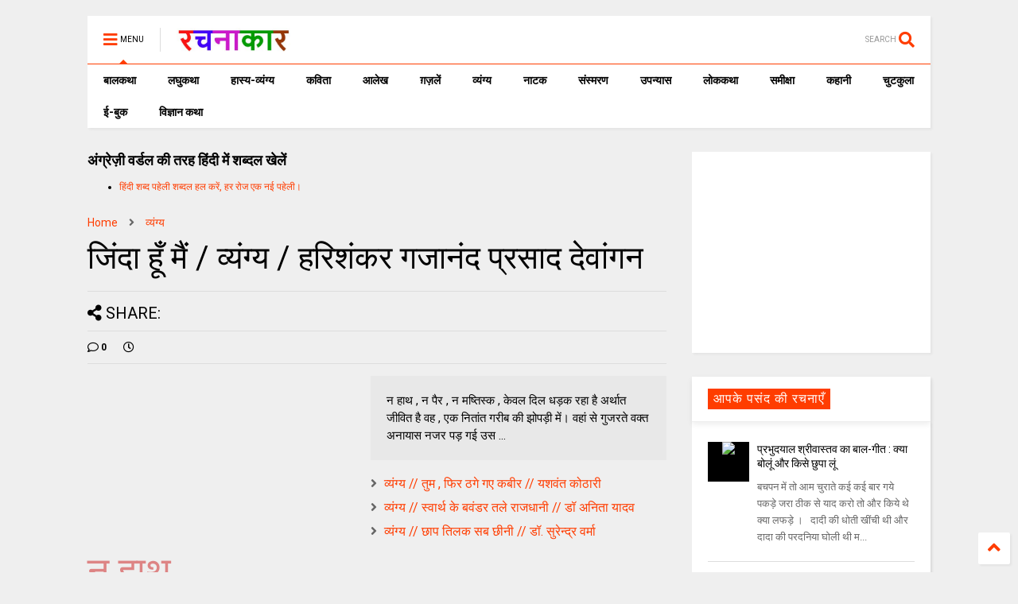

--- FILE ---
content_type: text/html; charset=utf-8
request_url: https://www.google.com/recaptcha/api2/aframe
body_size: 267
content:
<!DOCTYPE HTML><html><head><meta http-equiv="content-type" content="text/html; charset=UTF-8"></head><body><script nonce="bgM70_ncMVU85KfpGNCSrw">/** Anti-fraud and anti-abuse applications only. See google.com/recaptcha */ try{var clients={'sodar':'https://pagead2.googlesyndication.com/pagead/sodar?'};window.addEventListener("message",function(a){try{if(a.source===window.parent){var b=JSON.parse(a.data);var c=clients[b['id']];if(c){var d=document.createElement('img');d.src=c+b['params']+'&rc='+(localStorage.getItem("rc::a")?sessionStorage.getItem("rc::b"):"");window.document.body.appendChild(d);sessionStorage.setItem("rc::e",parseInt(sessionStorage.getItem("rc::e")||0)+1);localStorage.setItem("rc::h",'1768392365870');}}}catch(b){}});window.parent.postMessage("_grecaptcha_ready", "*");}catch(b){}</script></body></html>

--- FILE ---
content_type: text/javascript; charset=UTF-8
request_url: https://www.rachanakar.org/feeds/posts/default?alt=json-in-script&max-results=10&start-index=12907&callback=jQuery112407091758125302492_1768392361867&_=1768392361873
body_size: 28231
content:
// API callback
jQuery112407091758125302492_1768392361867({"version":"1.0","encoding":"UTF-8","feed":{"xmlns":"http://www.w3.org/2005/Atom","xmlns$openSearch":"http://a9.com/-/spec/opensearchrss/1.0/","xmlns$blogger":"http://schemas.google.com/blogger/2008","xmlns$georss":"http://www.georss.org/georss","xmlns$gd":"http://schemas.google.com/g/2005","xmlns$thr":"http://purl.org/syndication/thread/1.0","id":{"$t":"tag:blogger.com,1999:blog-15182217"},"updated":{"$t":"2026-01-13T07:58:35.331+05:30"},"category":[{"term":"आलेख"},{"term":"कविता"},{"term":"कहानी"},{"term":"व्यंग्य"},{"term":"लघुकथा"},{"term":"समीक्षा"},{"term":"संस्मरण"},{"term":"ग़ज़लें"},{"term":"लोककथा"},{"term":"ई-बुक"},{"term":"प्राची"},{"term":"बाल कथा"},{"term":"लघु कथा"},{"term":"उपन्यास"},{"term":"कहानी संग्रह"},{"term":"लघुकथा लेखन पुरस्कार आयोजन"},{"term":"ईबुक"},{"term":"साहित्यिक गतिविधियाँ"},{"term":"नाटक"},{"term":"जीवंत प्रसारण"},{"term":"संस्मरण लेखन पुरस्कार 2018"},{"term":"कला जगत"},{"term":"साहित्य समाचार"},{"term":"बालकथा"},{"term":"विज्ञान कथा"},{"term":"हास्य-व्यंग्य"},{"term":"रचना समय"},{"term":"चुटकुला"},{"term":"पाठकीय"},{"term":"सुरेन्द्र वर्मा"},{"term":"हास्य"},{"term":"दीपक आचार्य"},{"term":"हास-परिहास"},{"term":"तकनीक"},{"term":"यात्रा संस्मरण"},{"term":"बाल कलम"},{"term":"रमेश राज"},{"term":"सुशील कुमार शर्मा"},{"term":"पाक कला"},{"term":"हरिशंकर परसाई"},{"term":"साक्षात्कार"},{"term":"देवी नागरानी"},{"term":"बालगीत"},{"term":"ललित निबंध"},{"term":"सुषमा गुप्ता"},{"term":"एम. एम. चन्द्रा"},{"term":"व्यंग्य जुगलबंदी"},{"term":"शब्द संधान"},{"term":"सुशील शर्मा"},{"term":"वीणा भाटिया"},{"term":"अनूप शुक्ल"},{"term":"अशोक जैन पोरवाल"},{"term":"प्रमोद यादव"},{"term":"सूर्यकांत मिश्रा"},{"term":"ललित गर्ग"},{"term":"शशिकांत सिंह"},{"term":"कल्पना कुलश्रेष्ठ"},{"term":"प्रदीप कुमार साह"},{"term":"राजीव रंजन उपाध्याय"},{"term":"रामवृक्ष सिंह"},{"term":"वीरेन्द्र सरल"},{"term":"नरेन्‍द्रकुमार मेहता"},{"term":"पुनर्वसु जोशी"},{"term":"हिंदी दिवस विशेष"},{"term":"जावेद अनीस"},{"term":"तेवरी"},{"term":"त्रिलोचन"},{"term":"मिशेल फूको"},{"term":"यशवंत कोठारी"},{"term":"रमेशराज"},{"term":"शशांक मिश्र भारती"},{"term":"शालिनी तिवारी"},{"term":"14 सितम्बर"},{"term":"काजल कुमार"},{"term":"कार्टून"},{"term":"किताबी कोना"},{"term":"कुबेर"},{"term":"शबनम शर्मा"},{"term":"14 september"},{"term":"hindi divas"},{"term":"अपर्णा शर्मा"},{"term":"कृश्न चन्दर"},{"term":"चन्द्रकुमार जैन"},{"term":"दिनेश बैस"},{"term":"बाल उपन्यास"},{"term":"मनोज कुमार"},{"term":"राजशेखर चौबे"},{"term":"राम कृष्ण खुराना"},{"term":"लक्ष्मी यादव"},{"term":"शालिनी मुखरैया"},{"term":"शिक्षक दिवस"},{"term":"श्रीनाथ सिंह"},{"term":"साहित्यम्"},{"term":"सुशील यादव"},{"term":"हरि भटनागर"},{"term":"अनुज कुमार आचार्य"},{"term":"अरविन्द कुमार खेड़े"},{"term":"आरिफा एविस"},{"term":"आशीष कुमार त्रिवेदी"},{"term":"उपासना बेहार"},{"term":"कामिनी कामायनी"},{"term":"कृष्ण जन्माष्टमी"},{"term":"गोविन्द सेन"},{"term":"जुगलबंदी"},{"term":"भावना शुक्ल"},{"term":"मनोज कुमार झा"},{"term":"राकेश भ्रमर"},{"term":"राधेश्याम द्विवेदी"},{"term":"रामचरन गुप्त"},{"term":"विवेक रंजन श्रीवास्तव"},{"term":"हाइकु"},{"term":"15 अगस्त"},{"term":"गणेश सिंह"},{"term":"गिरधारी राम"},{"term":"जयश्री जाजू"},{"term":"पंकज प्रखर"},{"term":"परिहास"},{"term":"बाल दिवस"},{"term":"मनीष कुमार सिंह"},{"term":"रवीन्द्र अग्निहोत्री"},{"term":"विनोद कुमार दवे"},{"term":"संजय दुबे"},{"term":"सुशांत सुप्रिय"},{"term":"सौरभ मालवीय"},{"term":"हरिशंकर गजानंद प्रसाद देवांगन"},{"term":"dohe"},{"term":"kavita"},{"term":"shatak"},{"term":"tevari"},{"term":"अनामिका"},{"term":"अमित शर्मा"},{"term":"अशोक गौतम"},{"term":"आजादी"},{"term":"आनन्द किरण"},{"term":"आलोक कुमार"},{"term":"कृष्ण"},{"term":"कैलाश मंडलोई"},{"term":"कैस जौनपुरी"},{"term":"गीत"},{"term":"निबंध"},{"term":"पंकज सुबीर"},{"term":"महेंद्र भटनागर"},{"term":"योग"},{"term":"योग दिवस"},{"term":"राकेश अचल"},{"term":"लोकेन्द्र सिंह"},{"term":"विनीता शुक्ला"},{"term":"वेलेंटाइन"},{"term":"शैलेन्द्र सरस्वती"},{"term":"श्याम गुप्त"},{"term":"संपादकीय"},{"term":"स्वतंत्रता दिवस"},{"term":"अमरपाल सिंह आयुष्कर"},{"term":"अर्चना वर्मा"},{"term":"इलाहाबाद"},{"term":"उमेश चन्द्र सिरसवारी"},{"term":"एस. एम. चन्द्रा"},{"term":"कवि"},{"term":"काशीनाथ सिंह"},{"term":"गजानंद प्रसाद देवांगन"},{"term":"गुडविन मसीह"},{"term":"जयचन्द प्रजापति कक्कूजी"},{"term":"ज्ञान चतुर्वेदी"},{"term":"तेजेन्द्र शर्मा"},{"term":"देवेन्द्र कुमार मिश्रा"},{"term":"धर्मेन्द्र निर्मल"},{"term":"नन्दलाल भारती"},{"term":"नरेंद्र शुक्ल"},{"term":"नरेन्द्र कोहली"},{"term":"निर्मल गुप्ता"},{"term":"पंकज मित्र"},{"term":"पल्लवी त्रिवेदी"},{"term":"पवन तिवारी"},{"term":"पूजा उपाध्याय"},{"term":"प्रभु चौधरी"},{"term":"प्रमोद भार्गव"},{"term":"प्रियंवद"},{"term":"प्रेम दिवस"},{"term":"बसंत त्रिपाठी"},{"term":"बातचीत"},{"term":"बृज मोहन"},{"term":"भारत यायावर"},{"term":"मंजरी शुक्ला"},{"term":"मधु त्रिवेदी"},{"term":"मनोज कुमार श्रीवास्तव"},{"term":"ममता सिंह"},{"term":"महाभारत"},{"term":"महेश कुमार गोंड हीवेट"},{"term":"महेश सिंह"},{"term":"मीनू पामर"},{"term":"यशोधरा विरोदय"},{"term":"योगासन"},{"term":"योगेश अग्रवाल"},{"term":"रजनीश कांत"},{"term":"रवि रतलामी"},{"term":"राकेश मिश्र"},{"term":"राजन कुमार"},{"term":"राजेश गोसाईं"},{"term":"लक्ष्मीकांत मुकुल"},{"term":"ललिता भाटिया"},{"term":"विनीत कुमार"},{"term":"विश्वंभर नाथ शर्मा कौशिक"},{"term":"वेलेंटाइन डे"},{"term":"व्यंग्य के बहाने"},{"term":"व्यथित हृदय"},{"term":"शरद कोकास"},{"term":"शैलेश त्रिपाठी"},{"term":"श्याम सुशील"},{"term":"श्रीमती तारा सिंह"},{"term":"संजीव ठाकुर"},{"term":"सतीश कुमार त्रिपाठी"},{"term":"सार्थक देवांगन"},{"term":"सुषमा श्रीवास्तव"},{"term":"सूर्यकुमार पांडेय"},{"term":"हरीश सम्यक"},{"term":"\u000B\u0012\fआलेख\f"},{"term":"\u000B\u0012\u000Fकविता\f"},{"term":"\u000B\u0012\u000Fकहानी\f"},{"term":"\u000B\u0012\u0015व्यंग्य\f"},{"term":"2 अक्टूबर अक्तूबर"},{"term":"biography"},{"term":"hindi sahitya"},{"term":"indian art"},{"term":"review"},{"term":"satire"},{"term":"undefined"},{"term":"अंजनी श्रीवास्तव"},{"term":"अंजली काजल"},{"term":"अंजली देशपांडे"},{"term":"अंबिकादत्त व्यास"},{"term":"अखिलेश कुमार भारती"},{"term":"अखिलेश सोनी"},{"term":"अग्रसेन"},{"term":"अजय अरूण"},{"term":"अजय वर्मा"},{"term":"अजित वडनेरकर"},{"term":"अजीत प्रियदर्शी"},{"term":"अजीत भारती"},{"term":"अनंत वडघणे"},{"term":"अनन्त आलोक"},{"term":"अनमोल विचार"},{"term":"अनामी शरण बबल"},{"term":"अनिमेष कुमार गुप्ता"},{"term":"अनिल कुमार पारा"},{"term":"अनिल जनविजय"},{"term":"अनुज कुमार आचार्य बैजनाथ"},{"term":"अनुज खरे"},{"term":"अनुपम मिश्र"},{"term":"अभिमन्यु"},{"term":"अभिषेक ओझा"},{"term":"अभिषेक कुमार अम्बर"},{"term":"अभिषेक मिश्र"},{"term":"अमरलाल हिंगोराणी"},{"term":"अमित शुक्ल"},{"term":"अमिय बिन्दु"},{"term":"अमृता प्रीतम"},{"term":"अरूण देव"},{"term":"अरूण माहेश्वरी"},{"term":"अर्चना चतुर्वेदी"},{"term":"अर्जुन सिंह नेगी"},{"term":"अविनाश त्रिपाठी"},{"term":"अशोक शुक्ल"},{"term":"अश्विनी कुमार आलोक"},{"term":"आई बी अरोड़ा"},{"term":"आकांक्षा यादव"},{"term":"आचार्य बलवन्त"},{"term":"आचार्य शिवपूजन सहाय"},{"term":"आत्मकथा"},{"term":"आदित्य प्रचंडिया"},{"term":"आनंद टहलरामाणी"},{"term":"आर. के. नारायण"},{"term":"आरकॉम"},{"term":"आरती"},{"term":"आलोक कुमार सातपुते"},{"term":"आवश्यक सूचना!"},{"term":"आशीष श्रीवास्तव"},{"term":"आशुतोष"},{"term":"आशुतोष शुक्ल"},{"term":"इंदु संचेतना"},{"term":"इन्दिरा वासवाणी"},{"term":"इन्द्रमणि उपाध्याय"},{"term":"इन्द्रेश कुमार"},{"term":"ईश्वरचन्द्र"},{"term":"उपासना"},{"term":"उमाशंकर सिंह परमार"},{"term":"उमेशचन्द्र सिरसवारी"},{"term":"उषा छाबड़ा"},{"term":"उषा रानी"},{"term":"ऋतुराज सिंह कौल"},{"term":"ऋषभचरण जैन"},{"term":"कथासरित्सागर"},{"term":"कर्ण"},{"term":"कलावंती सिंह"},{"term":"क़ैस जौनपुरी"},{"term":"कान्हा"},{"term":"किरन सिंह"},{"term":"किशोरी लाल गोस्वामी"},{"term":"कुंवर प्रेमिल"},{"term":"कुमार करन मस्ताना"},{"term":"कुसुमलता सिंह"},{"term":"कृष्ण कुमार यादव"},{"term":"कृष्ण खटवाणी"},{"term":"के. पी. सक्सेना"},{"term":"केदारनाथ सिंह"},{"term":"कैलाश वानखेड़े"},{"term":"कैशलेस"},{"term":"कौशल किशोर श्रीवास्तव"},{"term":"खिमन मूलाणी"},{"term":"गंगा प्रसाद श्रीवास्तव"},{"term":"गंगाप्रसाद शर्मा गुणशेखर"},{"term":"गजेन्द्र नामदेव"},{"term":"गणि राजेन्द्र विजय"},{"term":"गणेश चतुर्थी"},{"term":"गांधी जयंती"},{"term":"गीता दुबे"},{"term":"गीता सिंह"},{"term":"गुंजन शर्मा"},{"term":"गुनो सामताणी"},{"term":"गुरदयाल सिंह"},{"term":"गोरख प्रभाकर काकडे"},{"term":"गोवर्धन यादव"},{"term":"गोविन्द वल्लभ पंत"},{"term":"चंद्रकला त्रिपाठी"},{"term":"चंद्रलेखा"},{"term":"चतुष्पदी"},{"term":"चन्द्रकिशोर जायसवाल"},{"term":"चाँद पत्रिका"},{"term":"चिकित्सा शिविर"},{"term":"जगदीप सिंह दाँगी"},{"term":"जयश्री राय"},{"term":"जया जादवानी"},{"term":"जवाहरलाल कौल"},{"term":"जसबीर चावला"},{"term":"ज़कीया ज़ुबैरी"},{"term":"जीवनी"},{"term":"जीशान हैदर जैदी"},{"term":"जुनैद अंसारी"},{"term":"जैक लंडन"},{"term":"ज्योति अग्रवाल"},{"term":"टेकचंद"},{"term":"ठाकुर प्रसाद सिंह"},{"term":"तक्षक"},{"term":"तनूजा चौधरी"},{"term":"तरुण भटनागर"},{"term":"तरूण कु सोनी तन्वीर"},{"term":"ताराशंकर बंद्योपाध्याय"},{"term":"तीर्थ चांदवाणी"},{"term":"तुलसीराम"},{"term":"तेवर"},{"term":"दामोदर दत्त दीक्षित"},{"term":"दिलबाग सिंह विर्क"},{"term":"दिलीप भाटिया"},{"term":"दिविक रमेश"},{"term":"दुर्गाष्टमी"},{"term":"देवेन्द्र पाठक महरूम"},{"term":"दोहे"},{"term":"धर्मेन्द्र राजमंगल"},{"term":"नइमत गुलची"},{"term":"नजीर नज़ीर अकबराबादी"},{"term":"नरेन्द्र कुमार आर्य"},{"term":"नलिनी मिश्र"},{"term":"नवदुर्गा"},{"term":"नवरात्रि"},{"term":"नागार्जुन"},{"term":"नामवर सिंह"},{"term":"नियम"},{"term":"नीतू सुदीप्ति ‘नित्या’"},{"term":"नीरज खरे"},{"term":"नीलम महेंद्र"},{"term":"नीला प्रसाद"},{"term":"पंकज शुक्ला"},{"term":"परसाई"},{"term":"परसाईं"},{"term":"पल्लव"},{"term":"पालगुम्मि पद्मराजू"},{"term":"पोपटी हीरानंदाणी"},{"term":"पौराणिक"},{"term":"प्रज्ञा"},{"term":"प्रताप सहगल"},{"term":"प्रतिभा"},{"term":"प्रतिभा सक्सेना"},{"term":"प्रदीप कुमार"},{"term":"प्रदीप कुमार दाश दीपक"},{"term":"प्रदोष मिश्र"},{"term":"प्रभात दुबे"},{"term":"प्रमिला भारती"},{"term":"प्रमोद कुमार तिवारी"},{"term":"प्रवीण कुमार झा"},{"term":"प्रांजल धर"},{"term":"प्रियदर्शन"},{"term":"प्रेम कहानी"},{"term":"प्रेम मंगल"},{"term":"फिक्र तौंसवी"},{"term":"फ्लेनरी ऑक्नर"},{"term":"बंग महिला"},{"term":"बंसी खूबचंदाणी"},{"term":"बकर पुराण"},{"term":"बजरंग बिहारी तिवारी"},{"term":"बरसाने लाल चतुर्वेदी"},{"term":"बलबीर दत्त"},{"term":"बलराज सिंह सिद्धू"},{"term":"बलूची"},{"term":"बालकृष्ण भट्ट"},{"term":"बृजेन्द्र श्रीवास्तव उत्कर्ष"},{"term":"बेढब बनारसी"},{"term":"बैचलर्स किचन"},{"term":"बॉब डिलेन"},{"term":"भरत त्रिवेदी"},{"term":"भागवत रावत"},{"term":"भारत कालरा"},{"term":"भारत भूषण अग्रवाल"},{"term":"भावना राय"},{"term":"भीष्म साहनी"},{"term":"भूतनाथ"},{"term":"भूपेन्द्र कुमार दवे"},{"term":"मंजीत ठाकुर"},{"term":"मंजूर एहतेशाम"},{"term":"मंतव्य"},{"term":"मथुरा प्रसाद नवीन"},{"term":"मदन सोनी"},{"term":"मधु संधु"},{"term":"मधुर नज्मी"},{"term":"मधुरा प्रसाद नवीन"},{"term":"मधुरिमा प्रसाद"},{"term":"मधुरेश"},{"term":"मनोज कुमार पांडेय"},{"term":"मनोज दास"},{"term":"मयंक चतुर्वेदी"},{"term":"महापर्व छठ"},{"term":"महावीर प्रसाद द्विवेदी"},{"term":"महाशिवरात्रि"},{"term":"महेन्द्र देवांगन माटी"},{"term":"महेश कटारे"},{"term":"महेश हीवेट"},{"term":"मानसून"},{"term":"मार्कण्डेय"},{"term":"मिलन चौरसिया मिलन"},{"term":"मिलान कुन्देरा"},{"term":"मिश्रीमल जैन तरंगित"},{"term":"मुकेश वर्मा"},{"term":"मुक्तिबोध"},{"term":"मुर्दहिया"},{"term":"मृदुला गर्ग"},{"term":"मेराज फैज़ाबादी"},{"term":"मैक्सिम गोर्की"},{"term":"मैथिली शरण गुप्त"},{"term":"मोतीलाल जोतवाणी"},{"term":"मोहन कल्पना"},{"term":"मोहन वर्मा"},{"term":"योगेन्द्र प्रताप मौर्य"},{"term":"रक्षा बंधन"},{"term":"रच"},{"term":"रत्ना राय"},{"term":"रमेश उपाध्याय"},{"term":"रवींद्र नाथ ठाकुर"},{"term":"रवीन्द्र नाथ त्यागी"},{"term":"रवीन्द्र संगीत"},{"term":"रवीन्द्र सहाय वर्मा"},{"term":"रसोई"},{"term":"रांगेय राघव"},{"term":"राकेश दुबे"},{"term":"राकेश बिहारी"},{"term":"राजकुमार कुम्भज"},{"term":"राजेन्द्र कुमार"},{"term":"राजेन्द्र विजय"},{"term":"राजेश कुमार"},{"term":"राजेश जोशी"},{"term":"राधा कृष्ण"},{"term":"राधाकृष्ण"},{"term":"राम शिव मूर्ति यादव"},{"term":"रामचंद्र शुक्ल"},{"term":"रामचन्द्र शुक्ल"},{"term":"रावण"},{"term":"राहुल कुमार"},{"term":"राहुल सिंह"},{"term":"रिंकी मिश्रा"},{"term":"रिचर्ड फाइनमेन"},{"term":"रिलायंस इन्फोकाम"},{"term":"रीटा शहाणी"},{"term":"रेंसमवेयर"},{"term":"रेणु कुमारी"},{"term":"रेवती रमण शर्मा"},{"term":"रोहित रुसिया"},{"term":"लक्ष्मीकांत वैष्णव"},{"term":"लखमी खिलाणी"},{"term":"लतीफ घोंघी"},{"term":"ललित ग"},{"term":"ललित साहू जख्मी"},{"term":"लाल पुष्प"},{"term":"लावण्या दीपक शाह"},{"term":"लीलाधर मंडलोई"},{"term":"लू सुन"},{"term":"लूट"},{"term":"लोक"},{"term":"लोकतंत्र का दर्द"},{"term":"लोकमित्र"},{"term":"विकास कुमार"},{"term":"विजय केसरी"},{"term":"विजय शिंदे"},{"term":"विद्यानंद कुमार"},{"term":"विनय भारत"},{"term":"विनोद तिवारी"},{"term":"विनोद मल्ल"},{"term":"विभा खरे"},{"term":"विमल चन्द्राकर"},{"term":"विमल सिंह"},{"term":"विरल पटेल"},{"term":"विविध"},{"term":"विविधा"},{"term":"विवेक प्रियदर्शी"},{"term":"विवेक सक्सेना"},{"term":"विवेकानंद"},{"term":"विवेकानन्द"},{"term":"विश्वनाथ प्रसाद तिवारी"},{"term":"विष्णु नागर"},{"term":"विष्णु प्रभाकर"},{"term":"वेणीशंकर पटेल ब्रज"},{"term":"वैभव सिंह"},{"term":"शंकर पाटील"},{"term":"शगुन अग्रवाल"},{"term":"शम्भूनाथ"},{"term":"शहीद भगतसिंह"},{"term":"शामिख़ फ़राज़"},{"term":"शारदा नरेन्द्र मेहता"},{"term":"शिवकुमार कश्यप"},{"term":"शिवप्रसाद कमल"},{"term":"शिवरात्रि"},{"term":"शिवेन्‍द्र प्रताप त्रिपाठी"},{"term":"शीला नरेन्द्र त्रिवेदी"},{"term":"शुभम श्री"},{"term":"शुभ्रता मिश्रा"},{"term":"शेखर मलिक"},{"term":"शेषनाथ प्रसाद"},{"term":"शौचालय"},{"term":"श्याम सखा श्याम"},{"term":"श्रीमद्भगवद्गीता"},{"term":"श्रृंगी"},{"term":"श्वेता अरोड़ा"},{"term":"संजय सक्सेना"},{"term":"संजीव"},{"term":"संद मदर टेरेसा"},{"term":"संदीप तोमर"},{"term":"सच्चिदानंद हीरानंद वात्स्यायन"},{"term":"सपना महेश"},{"term":"सपना मांगलिक"},{"term":"सरिता पन्थी"},{"term":"सविता मिश्रा"},{"term":"साइबर अपराध"},{"term":"साइबर क्राइम"},{"term":"सागर यादव जख्मी"},{"term":"सालिम मियाँ"},{"term":"साहित्यिक बगिया"},{"term":"सिंहासन बत्तीसी"},{"term":"सिद्धार्थ जगन्नाथ जोशी"},{"term":"सी.बी.श्रीवास्तव विदग्ध"},{"term":"सीताराम गुप्ता"},{"term":"सीताराम साहू"},{"term":"सीमा असीम सक्सेना"},{"term":"सीमा शाहजी"},{"term":"सुगन आहूजा"},{"term":"सुचिंता कुमारी"},{"term":"सुधा गुप्ता अमृता"},{"term":"सुधा गोयल नवीन"},{"term":"सुधेंदु पटेल"},{"term":"सुनीता काम्बोज"},{"term":"सुनील जाधव"},{"term":"सुभाष चंदर"},{"term":"सुभाष चन्द्र कुशवाहा"},{"term":"सुभाष नीरव"},{"term":"सुभाष लखोटिया"},{"term":"सुमन"},{"term":"सुमन गौड़"},{"term":"सुरभि बेहेरा"},{"term":"सुरेन्द्र चौधरी"},{"term":"सुरेश चन्द्र"},{"term":"सुरेश चन्द्र दास"},{"term":"सुविचार"},{"term":"सूरज प्रकाश"},{"term":"सूर्य बाला"},{"term":"सेल्फी"},{"term":"सौमित्र"},{"term":"स्नेहमयी चौधरी"},{"term":"स्वच्छ भारत"},{"term":"स्वराज सेनानी"},{"term":"हबीब तनवीर"},{"term":"हरि हिमथाणी"},{"term":"हरिकांत जेठवाणी"},{"term":"हरिवंश राय बच्चन"},{"term":"हरीश कुमार"},{"term":"हरीश गोयल"},{"term":"हरीश नवल"},{"term":"हरीश भादानी"},{"term":"हरे प्रकाश उपाध्याय"},{"term":"हाइगा"},{"term":"हुस्न तबस्सुम 'निहाँ'"}],"title":{"type":"text","$t":"रचनाकार"},"subtitle":{"type":"html","$t":"हिंदी साहित्य की ऑनलाइन लाइब्रेरी."},"link":[{"rel":"http://schemas.google.com/g/2005#feed","type":"application/atom+xml","href":"https:\/\/www.rachanakar.org\/feeds\/posts\/default"},{"rel":"self","type":"application/atom+xml","href":"https:\/\/www.blogger.com\/feeds\/15182217\/posts\/default?alt=json-in-script\u0026start-index=12907\u0026max-results=10"},{"rel":"alternate","type":"text/html","href":"https:\/\/www.rachanakar.org\/"},{"rel":"hub","href":"http://pubsubhubbub.appspot.com/"},{"rel":"previous","type":"application/atom+xml","href":"https:\/\/www.blogger.com\/feeds\/15182217\/posts\/default?alt=json-in-script\u0026start-index=12897\u0026max-results=10"},{"rel":"next","type":"application/atom+xml","href":"https:\/\/www.blogger.com\/feeds\/15182217\/posts\/default?alt=json-in-script\u0026start-index=12917\u0026max-results=10"}],"author":[{"name":{"$t":"रवि रतलामी"},"uri":{"$t":"http:\/\/www.blogger.com\/profile\/07878583588296216848"},"email":{"$t":"noreply@blogger.com"},"gd$image":{"rel":"http://schemas.google.com/g/2005#thumbnail","width":"24","height":"32","src":"\/\/blogger.googleusercontent.com\/img\/b\/R29vZ2xl\/AVvXsEhzTme7SdL_fzKNmBGbuVm1JzwsAlf8J8FD82CR4l3eUqRPqJ9abFi1CyBGfG_DaftZX78682-hszIGh0VlDRZOyUamYc5_wPdkALYTtPtPzxFqzaRcS7dfKjLLevrNOyI\/s86\/raviRATLAMI%5B1%5D.jpg"}}],"generator":{"version":"7.00","uri":"http://www.blogger.com","$t":"Blogger"},"openSearch$totalResults":{"$t":"16442"},"openSearch$startIndex":{"$t":"12907"},"openSearch$itemsPerPage":{"$t":"10"},"entry":[{"id":{"$t":"tag:blogger.com,1999:blog-15182217.post-4113841081868233274"},"published":{"$t":"2011-10-30T12:44:00.001+05:30"},"updated":{"$t":"2011-10-30T12:44:11.646+05:30"},"category":[{"scheme":"http://www.blogger.com/atom/ns#","term":"कविता"},{"scheme":"http://www.blogger.com/atom/ns#","term":"बाल कथा"}],"title":{"type":"text","$t":"प्रभुदयाल श्रीवास्तव का बाल-गीत : क्या बोलूं और किसे छुपा लूं"},"content":{"type":"html","$t":"\u003Cp\u003E\u003Cimg src=\"https:\/\/blogger.googleusercontent.com\/img\/b\/R29vZ2xl\/AVvXsEgQ7lX-Sn9GiJFXvV1K4gIck9duqztfbvm0a9CXppoRmPFAveWi4sQTFltVYy8YrCGGEq2HjuD3fxCsoQYhkE2bWm2fjpIp0dFA_2sF-Y4Gw3PBIGp320fgAWzuwI6XjqXKofJ0\/(Custom)%5B2%5D.jpg?imgmax=800\"\u003E \u003Cp\u003Eबचपन में तो आम चुराते  \u003Cp\u003Eकई कई बार गये पकड़े  \u003Cp\u003Eजरा ठीक से याद करो तो  \u003Cp\u003Eऔर किये थे क्या लफड़े ।  \u003Cp\u003E\u0026nbsp; \u003Cp\u003Eदादी की धोती खींची थी  \u003Cp\u003Eऔर दादा की परदनिया  \u003Cp\u003Eघोली थी मटके के जल में  \u003Cp\u003Eहल्दी नमक और धनिया ।  \u003Cp\u003E\u0026nbsp; \u003Cp\u003Eटीचर का कार्टून बनाकर‌  \u003Cp\u003Eब्लेक बोर्ड रंग डाला था  \u003Cp\u003Eबड़े गुरूजी ने डंडे से  \u003Cp\u003Eकैसे फिर धुन डाला था ।  \u003Cp\u003E\u0026nbsp; \u003Cp\u003Eनाव चलाने की बातें तो  \u003Cp\u003Eबचपन की सब करते हैं  \u003Cp\u003Eनाक चाटते थे कितनी  \u003Cp\u003Eयह कहने से क्यों डरते हैं ।  \u003Cp\u003E\u0026nbsp; \u003Cp\u003Eकच्ची दीवारों की मिट्टी  \u003Cp\u003Eचाट चाट कितनी खाई  \u003Cp\u003Eबच्चों पर लिखने वाले कवि  \u003Cp\u003Eकुछ तो बतलाओ भाई ।  \u003Cp\u003E\u0026nbsp; \u003Cp\u003Eबचपन का खट्टा मीठापन‌  \u003Cp\u003Eकरूं याद मन मुस्काता  \u003Cp\u003Eक्या बोलूं और किसे छुपा लूं  \u003Cp\u003Eयह कुछ समझ नहीं आता ।\u003C\/p\u003E  "},"link":[{"rel":"replies","type":"application/atom+xml","href":"https:\/\/www.rachanakar.org\/feeds\/4113841081868233274\/comments\/default","title":"टिप्पणियाँ भेजें"},{"rel":"replies","type":"text/html","href":"https:\/\/www.rachanakar.org\/2011\/10\/blog-post_30.html#comment-form","title":"2 टिप्पणियाँ"},{"rel":"edit","type":"application/atom+xml","href":"https:\/\/www.blogger.com\/feeds\/15182217\/posts\/default\/4113841081868233274"},{"rel":"self","type":"application/atom+xml","href":"https:\/\/www.blogger.com\/feeds\/15182217\/posts\/default\/4113841081868233274"},{"rel":"alternate","type":"text/html","href":"https:\/\/www.rachanakar.org\/2011\/10\/blog-post_30.html","title":"प्रभुदयाल श्रीवास्तव का बाल-गीत : क्या बोलूं और किसे छुपा लूं"}],"author":[{"name":{"$t":"रवि रतलामी"},"uri":{"$t":"http:\/\/www.blogger.com\/profile\/07878583588296216848"},"email":{"$t":"noreply@blogger.com"},"gd$image":{"rel":"http://schemas.google.com/g/2005#thumbnail","width":"24","height":"32","src":"\/\/blogger.googleusercontent.com\/img\/b\/R29vZ2xl\/AVvXsEhzTme7SdL_fzKNmBGbuVm1JzwsAlf8J8FD82CR4l3eUqRPqJ9abFi1CyBGfG_DaftZX78682-hszIGh0VlDRZOyUamYc5_wPdkALYTtPtPzxFqzaRcS7dfKjLLevrNOyI\/s86\/raviRATLAMI%5B1%5D.jpg"}}],"thr$total":{"$t":"2"}},{"id":{"$t":"tag:blogger.com,1999:blog-15182217.post-2293311351147221141"},"published":{"$t":"2011-10-28T11:11:00.001+05:30"},"updated":{"$t":"2011-10-28T11:11:20.806+05:30"},"category":[{"scheme":"http://www.blogger.com/atom/ns#","term":"साहित्यिक गतिविधियाँ"}],"title":{"type":"text","$t":"साहित्य संस्‍था ‘मंथन, चण्‍डीगढ़\u0026#39; ने बांग्‍ला के सुप्रसिद्ध साहित्यकार से की एक मुलाक़ात"},"content":{"type":"html","$t":"\u003Cp\u003E\u003Cimg style=\"background-image: none; border-bottom: 0px; border-left: 0px; margin: 0px; padding-left: 0px; padding-right: 0px; display: inline; border-top: 0px; border-right: 0px; padding-top: 0px\" title=\"image\" border=\"0\" alt=\"image\" src=\"https:\/\/blogger.googleusercontent.com\/img\/b\/R29vZ2xl\/AVvXsEj1QZ6WyOG0CIwd1dDaOGHG62hJFGXJeB-jx-uViY_9QRmvKF-ex75vfQbODM4BBMLe1oxN3MG4dFIuGaHqFzfxAaj4SLrlTQa8JWLxv9Y6BaAXCChSWucA-Yc-_V4tn7kCBHTg\/?imgmax=800\" width=\"411\" height=\"233\"\u003E \u003Cp\u003Eचण्‍डीगढ़ ः साहित्य संस्‍था ‘मंथन' के सौजन्‍य से आज रविवार, दिनांक 23 अक्‍टूबर, 2011 को महावीर मुनी जैन मन्‍दिर, सैक्‍टर 23-डी, चण्‍डीगढ़ में एक साहित्‍यिक गोष्‍ठी का आयोजन सुप्रसिद्ध साहित्यकार व समालोचक मदन शर्मा ‘राकेश' की अध्‍यक्षता में हुआ, जिसमें मुख्‍यातिथि के रूप में कविराज बलवंत सिँह रावत ने शिरकत की। मंच संचालन ग़ज़लकार सुशील ‘हसरत' नरेलवी ने किया। \u003Cp\u003Eगोष्‍ठी के पहले चरण में ‘साहित्यकार से एक मुलाकात' के तहत ऐतिहासिक स्‍थान तामलुक, मिदनापुर, पश्‍चिमी बंगाल में स्‍वतन्‍त्रता सेनानी अनंत माजी व बिमला माजी के घर में सन्‌ 1947 में जन्‍मे सुविख्‍यात बांग्‍ला साहित्यकार बिप्‍लब माजी से रू-ब-रू का आयोजन रहा। माजी का साहित्य सफ़र सन्‌ 1964 से प्रारम्‍भ होकर निरंतर चलायमान है। इन्‍होंने पब्‍लिकेशन हाउस ‘प्रकाशन' व प्रिंटिंग प्रेस का अपना कारोबार छोड़कर खुद को साहित्य के प्रति समर्पित कर दिया। साहित्य की विभिन्‍न विधाओं में अब तक बिप्‍लब माजी की साठ किताबें आ चुकी हैं, जिनमें कविता संग्रह 17, उपन्‍यास 04, बाल साहित्य पर 6 एवं अन्‍य विधाओं में 24 किताबें शामिल हैं। बिप्‍लब माजी द्वारा रचित कई पुस्‍तकों व रचनाओं का इंगलिश, रशियन, फ्रेंच, ज़र्मनी, इटालियन, ग्रीक, जापानी, बुलगेरियन, अरबी, वियतनामी, आइैसलेंडी व हिन्‍दी, उर्दू, तमिल, मलयालम, गुजराती, उड़िया, तेलगू, आसामी, मराठी एवं सन्‍थाली में अनुवाद हो चुका है। उन्‍हें अनेक अंतरराष्‍ट्रीय व राष्‍ट्रीय स्‍तर के पुरस्‍कारों से भी नवाज़ा जा चुका है। इन्‍होंने कई देशों की साहित्‍यिक यात्राएं कीं व कई अंतरराष्‍ट्रीय साहित्‍यिक समारोह में भाग लिया है जिनमें मास्‍को, ताशकन्‍द, लेनिनग्राद, बे्रस, मिन्‍सक,ब्‍लादीमीर एंड शूजदल आदि शामिल हैं। \u003Cp\u003Eबिप्‍लब माजी की रचनाओं में ग्रामीण जीवन व प्रकृति, रीतिरिवाज़, संस्‍कृति, पिछड़े वर्ग की उपेक्षा के प्रति पीड़ा तो वेश्‍वीकरण के चलते सामाजिक, राजनैतिक व आर्थिक असमानताओं के प्रति आक्रोश व उत्‍तर आधुनिकता का प्रभाव आम भारतीय जन पर देखने को मिलता है। उनका मानना है कि साहित्य जहाँ समाज का निर्माण व व्‍यक्‍तित्‍व के अनेक पक्षों को सकारात्‍मकता प्रदान करता है तो वहीं साहित्य व संस्‍कृति हमारे समाज के लिए सर्वोतम सुरक्षा कवच भी है। वे इस बात के पक्षधर हैं कि ‘ग्‍लोबलाइजेशन' का स्‍वरूप बदलना चाहिए क्‍योंकि वर्तमान में इसका लाभ केवल 23 प्रतिशत को ही मिल पाता है। बिप्‍लब माजी का कहना था कि ‘‘युवा बाज़ारवाद समर्थित मानसिकता का शिकार होते जा रहे हैं जिससे कि सामाजिक मूल्‍यों का हनन्‌ हो रहा है।'' इसके अतिरिक्‍त माजी ने अपनी कुछेक बंगाली व अंग्रेज़ी कविताओं को सुनाकर कवितामय माहौल को एक नया रंग दिया व ढेरों तालियाँ बटोरीं। \u003Cp\u003Eगोष्‍ठी के दूसरे चरण में कवि दरबार का शुभारम्‍भ ग़ज़लकार एस0 एल0 कौशल की शानदार नज़्‍म से हुआ, तदुपरान्‍त श्रुति भगत ने ग़ज़ल, बी0 आर0 रंगाड़ा ने पंजाबी कविता, कवयित्री उर्मिला कौशिक ‘सखी' ने क्षणिकाएं, तो कवि राजेश पंकज, विजय कपूर, कवयित्री शशि कौशल, कवि दीपक खेतरपाल, जोगिन्‍द्र सिँह, अश्‍विनी, आर0 के0 भगत, आर0 के0 मल्‍होत्रा, मदन शर्मा, सुभाष शर्मा ने कविताएं तो सुशील ‘हसरत' नरेलवी, नरेन्‍द्र ‘नाज़', अमरजीत ‘अमर', जयगोपाल ‘अश्‍क' अमृतसरी, बलवंत सिँह रावत एवं मदन शर्मा ‘राकेश' ने ग़ज़ल कहकर खूब वाह-वाही लूटी।  \u003Cp\u003Eअध्‍यक्षीय भाषण में सुप्रस़िद्ध साहित्यकार मदन शर्मा ‘राकेश' ने अपने वक्‍तव्‍य में कहा कि ‘‘यह हमारा सौभाग्‍य है कि हमें आज बांग्‍ला के सुप्रसिद्ध साहित्यकार व उनके साहित्य को जानने व समझने का अवसर मिला।'' उन्‍होंने इस प्रयास के लिए ‘मंथन, चण्‍डीगढ़' को बधाई भी दी व पढ़ी गई सभी रचनाओं को सुन्‍दर व अर्थपूर्ण बताया। अन्‍त में, संस्‍था की ओर से सभी मंचासीन महानुभावों, पधारे हुए साहित्यकार, साहित्य प्रेमियों व श्रोतागणों का आभार कवि दीपक खेतरपाल ने प्रकट किया गया। \u003Cp\u003Eसुशील ‘हसरत' नरेलवी अध्‍यक्ष ‘मंथन' (अवैतनिक) मो0 ः 92165-01966   "},"link":[{"rel":"replies","type":"application/atom+xml","href":"https:\/\/www.rachanakar.org\/feeds\/2293311351147221141\/comments\/default","title":"टिप्पणियाँ भेजें"},{"rel":"replies","type":"text/html","href":"https:\/\/www.rachanakar.org\/2011\/10\/blog-post_5173.html#comment-form","title":"0 टिप्पणियाँ"},{"rel":"edit","type":"application/atom+xml","href":"https:\/\/www.blogger.com\/feeds\/15182217\/posts\/default\/2293311351147221141"},{"rel":"self","type":"application/atom+xml","href":"https:\/\/www.blogger.com\/feeds\/15182217\/posts\/default\/2293311351147221141"},{"rel":"alternate","type":"text/html","href":"https:\/\/www.rachanakar.org\/2011\/10\/blog-post_5173.html","title":"साहित्य संस्‍था ‘मंथन, चण्‍डीगढ़\u0026#39; ने बांग्‍ला के सुप्रसिद्ध साहित्यकार से की एक मुलाक़ात"}],"author":[{"name":{"$t":"रवि रतलामी"},"uri":{"$t":"http:\/\/www.blogger.com\/profile\/07878583588296216848"},"email":{"$t":"noreply@blogger.com"},"gd$image":{"rel":"http://schemas.google.com/g/2005#thumbnail","width":"24","height":"32","src":"\/\/blogger.googleusercontent.com\/img\/b\/R29vZ2xl\/AVvXsEhzTme7SdL_fzKNmBGbuVm1JzwsAlf8J8FD82CR4l3eUqRPqJ9abFi1CyBGfG_DaftZX78682-hszIGh0VlDRZOyUamYc5_wPdkALYTtPtPzxFqzaRcS7dfKjLLevrNOyI\/s86\/raviRATLAMI%5B1%5D.jpg"}}],"media$thumbnail":{"xmlns$media":"http://search.yahoo.com/mrss/","url":"https:\/\/blogger.googleusercontent.com\/img\/b\/R29vZ2xl\/AVvXsEj1QZ6WyOG0CIwd1dDaOGHG62hJFGXJeB-jx-uViY_9QRmvKF-ex75vfQbODM4BBMLe1oxN3MG4dFIuGaHqFzfxAaj4SLrlTQa8JWLxv9Y6BaAXCChSWucA-Yc-_V4tn7kCBHTg\/s72-c?imgmax=800","height":"72","width":"72"},"thr$total":{"$t":"0"}},{"id":{"$t":"tag:blogger.com,1999:blog-15182217.post-4140444812974421900"},"published":{"$t":"2011-10-28T10:58:00.001+05:30"},"updated":{"$t":"2011-10-28T10:58:14.559+05:30"},"category":[{"scheme":"http://www.blogger.com/atom/ns#","term":"ग़ज़लें"}],"title":{"type":"text","$t":"संजय दानी की ग़ज़ल - आशिक़ी का ग़ुनाह कर लूं साथ दानी,मां बाप की दुआ भी हो।"},"content":{"type":"html","$t":"\u003Cpre\u003E\u003Cimg src=\"https:\/\/blogger.googleusercontent.com\/img\/b\/R29vZ2xl\/AVvXsEgHbOIYiMPoIAGV8Pq3nEighOUx3FOaEKIJrRDtCWuUjTnDE7dfssClfGLriU-nh8lLR_JYclsHdnm1c7AJQ7Y37w9GPWfLOyS8UF5VcV203BysQm2YmNvVSQrxeKiWEizTyvng\/?imgmax=800\"\u003E\u003C\/pre\u003E\u003Cpre\u003Eतुम मेरे दर्द की दवा भी हो,\u003Cbr \/\u003Eतुम मेरे ज़ख़्मों पर फ़िदा भी हो।\u003Cbr \/\u003E\u003Cbr \/\u003Eइश्क़ का रोग ठीक होता नहीं,\u003Cbr \/\u003Eये दिले नादां को पता भी हो।\u003Cbr \/\u003E\u003Cbr \/\u003Eशह्रों की बदज़नी भी हो हासिल,\u003Cbr \/\u003Eगांवों की बेख़ुदी अता भी हो।\u003Cbr \/\u003E\u003Cbr \/\u003Eपेट परदेश में  भरे तो ठीक,\u003Cbr \/\u003Eमुल्क में कब्र पर खुदा भी हो।\u003Cbr \/\u003E\u003Cbr \/\u003Eमहलों की खुश्बू से न हो परहेज़,\u003Cbr \/\u003Eसाथ फ़ुटपाथ की हवा भी हो।\u003Cbr \/\u003E\u003Cbr \/\u003Eउस समन्दर में डूबना चाहूं,\u003Cbr \/\u003Eजो किनारों को चाहता भी हो।\u003Cbr \/\u003E\u003Cbr \/\u003Eमैं ग़रीबी की आन रख लूंगा,\u003Cbr \/\u003Eपर अमीरों की बद्दुआ भी हो।\u003Cbr \/\u003E\u003Cbr \/\u003Eहारे उन लोगों से बनाऊं फ़ौज़,\u003Cbr \/\u003Eजिनके सीनों में हौसला भी हो।\u003Cbr \/\u003E\u003Cbr \/\u003Eआशिक़ी का ग़ुनाह कर  लूं साथ\u003Cbr \/\u003Eदानी,मां बाप की दुआ भी हो।\u003C\/pre\u003E  "},"link":[{"rel":"replies","type":"application/atom+xml","href":"https:\/\/www.rachanakar.org\/feeds\/4140444812974421900\/comments\/default","title":"टिप्पणियाँ भेजें"},{"rel":"replies","type":"text/html","href":"https:\/\/www.rachanakar.org\/2011\/10\/blog-post_622.html#comment-form","title":"1 टिप्पणियाँ"},{"rel":"edit","type":"application/atom+xml","href":"https:\/\/www.blogger.com\/feeds\/15182217\/posts\/default\/4140444812974421900"},{"rel":"self","type":"application/atom+xml","href":"https:\/\/www.blogger.com\/feeds\/15182217\/posts\/default\/4140444812974421900"},{"rel":"alternate","type":"text/html","href":"https:\/\/www.rachanakar.org\/2011\/10\/blog-post_622.html","title":"संजय दानी की ग़ज़ल - आशिक़ी का ग़ुनाह कर लूं साथ दानी,मां बाप की दुआ भी हो।"}],"author":[{"name":{"$t":"रवि रतलामी"},"uri":{"$t":"http:\/\/www.blogger.com\/profile\/07878583588296216848"},"email":{"$t":"noreply@blogger.com"},"gd$image":{"rel":"http://schemas.google.com/g/2005#thumbnail","width":"24","height":"32","src":"\/\/blogger.googleusercontent.com\/img\/b\/R29vZ2xl\/AVvXsEhzTme7SdL_fzKNmBGbuVm1JzwsAlf8J8FD82CR4l3eUqRPqJ9abFi1CyBGfG_DaftZX78682-hszIGh0VlDRZOyUamYc5_wPdkALYTtPtPzxFqzaRcS7dfKjLLevrNOyI\/s86\/raviRATLAMI%5B1%5D.jpg"}}],"media$thumbnail":{"xmlns$media":"http://search.yahoo.com/mrss/","url":"https:\/\/blogger.googleusercontent.com\/img\/b\/R29vZ2xl\/AVvXsEgHbOIYiMPoIAGV8Pq3nEighOUx3FOaEKIJrRDtCWuUjTnDE7dfssClfGLriU-nh8lLR_JYclsHdnm1c7AJQ7Y37w9GPWfLOyS8UF5VcV203BysQm2YmNvVSQrxeKiWEizTyvng\/s72-c?imgmax=800","height":"72","width":"72"},"thr$total":{"$t":"1"}},{"id":{"$t":"tag:blogger.com,1999:blog-15182217.post-1642694054095124844"},"published":{"$t":"2011-10-28T10:53:00.001+05:30"},"updated":{"$t":"2011-10-28T10:55:34.853+05:30"},"category":[{"scheme":"http://www.blogger.com/atom/ns#","term":"कविता"}],"title":{"type":"text","$t":"सत्यवान वर्मा सौरभ की ईश वंदना"},"content":{"type":"html","$t":"\u003Cpre\u003E\u003Cimg style=\"background-image: none; border-bottom: 0px; border-left: 0px; margin: 0px; padding-left: 0px; padding-right: 0px; display: inline; border-top: 0px; border-right: 0px; padding-top: 0px\" title=\"image\" border=\"0\" alt=\"image\" src=\"https:\/\/blogger.googleusercontent.com\/img\/b\/R29vZ2xl\/AVvXsEjxfG5Js6VhM8BfxTe-ZoXldtf1FrjJWo0QVYbthMGf8eyex8k4Liqoj6GdhbdWwQn4ET_xsHQEexMvBu5a1TLmqXqPPtvtBbTzNdRXQ4BkXJAn5Rs3aUj5fiZReTqzxIcpjVp1\/?imgmax=800\" width=\"219\" height=\"300\"\u003E\u003C\/pre\u003E\u003Cpre\u003Eमाँ वीणा वादिनी, मधुर स्वर दो !\u003Cbr \/\u003Eहर  जिह्वा वैभवयुक्त कर  दो !!\u003Cbr \/\u003Eमन  सारे स्नेहमय हो जाये,\u003Cbr \/\u003Eजीवन में वो अमृत भर दो!!\u003Cbr \/\u003E\u003Cbr \/\u003Eमाँ वीणा की झंकार भर दो !\u003Cbr \/\u003Eदिल में नवल संचार कर दो !!\u003Cbr \/\u003Eहर डाली खुश्बूमय हो जाये ,\u003Cbr \/\u003Eऐसे सब गुलज़ार कर दो !!\u003Cbr \/\u003E\u003Cbr \/\u003Eअंतस तम को दूर कर दो !\u003Cbr \/\u003Eअंधियारे को नूर कर दो !!\u003Cbr \/\u003Eमन से मन का हो मिलन,\u003Cbr \/\u003Eभेद सारे चूर कर दो !!\u003Cbr \/\u003E\u003Cbr \/\u003Eगान कर माँ रागिनी का !\u003Cbr \/\u003Eभान कर माँ वादिनी का !!\u003Cbr \/\u003Eपूरी हो माँ सब कामनाएं,\u003Cbr \/\u003Eदो सुर माँ रागिनी का !!\u003Cbr \/\u003E                   __डॉक्टर सत्यवान  वर्मा सौरभ\u003C\/pre\u003E\u003Cbr \/\u003E\u003Cp\u003E--\u003C\/p\u003E\u003Cbr \/\u003E\u003Cp\u003Eचित्र - अमरेन्द्र \u003Ca href=\"mailto:aryanartist@gmail.com\"\u003Earyanartist@gmail.com\u003C\/a\u003E\u0026nbsp; फतुहा, पटना की कलाकृति\u003C\/p\u003E  "},"link":[{"rel":"replies","type":"application/atom+xml","href":"https:\/\/www.rachanakar.org\/feeds\/1642694054095124844\/comments\/default","title":"टिप्पणियाँ भेजें"},{"rel":"replies","type":"text/html","href":"https:\/\/www.rachanakar.org\/2011\/10\/blog-post_28.html#comment-form","title":"0 टिप्पणियाँ"},{"rel":"edit","type":"application/atom+xml","href":"https:\/\/www.blogger.com\/feeds\/15182217\/posts\/default\/1642694054095124844"},{"rel":"self","type":"application/atom+xml","href":"https:\/\/www.blogger.com\/feeds\/15182217\/posts\/default\/1642694054095124844"},{"rel":"alternate","type":"text/html","href":"https:\/\/www.rachanakar.org\/2011\/10\/blog-post_28.html","title":"सत्यवान वर्मा सौरभ की ईश वंदना"}],"author":[{"name":{"$t":"रवि रतलामी"},"uri":{"$t":"http:\/\/www.blogger.com\/profile\/07878583588296216848"},"email":{"$t":"noreply@blogger.com"},"gd$image":{"rel":"http://schemas.google.com/g/2005#thumbnail","width":"24","height":"32","src":"\/\/blogger.googleusercontent.com\/img\/b\/R29vZ2xl\/AVvXsEhzTme7SdL_fzKNmBGbuVm1JzwsAlf8J8FD82CR4l3eUqRPqJ9abFi1CyBGfG_DaftZX78682-hszIGh0VlDRZOyUamYc5_wPdkALYTtPtPzxFqzaRcS7dfKjLLevrNOyI\/s86\/raviRATLAMI%5B1%5D.jpg"}}],"media$thumbnail":{"xmlns$media":"http://search.yahoo.com/mrss/","url":"https:\/\/blogger.googleusercontent.com\/img\/b\/R29vZ2xl\/AVvXsEjxfG5Js6VhM8BfxTe-ZoXldtf1FrjJWo0QVYbthMGf8eyex8k4Liqoj6GdhbdWwQn4ET_xsHQEexMvBu5a1TLmqXqPPtvtBbTzNdRXQ4BkXJAn5Rs3aUj5fiZReTqzxIcpjVp1\/s72-c?imgmax=800","height":"72","width":"72"},"thr$total":{"$t":"0"}},{"id":{"$t":"tag:blogger.com,1999:blog-15182217.post-1658038621333929525"},"published":{"$t":"2011-10-27T12:31:00.001+05:30"},"updated":{"$t":"2011-10-27T12:33:29.203+05:30"},"category":[{"scheme":"http://www.blogger.com/atom/ns#","term":"आलेख"}],"title":{"type":"text","$t":"जौली अंकल की रम्य रचना - जमीर की आवाज"},"content":{"type":"html","$t":"\u003Cp\u003E\u003Cimg src=\"https:\/\/blogger.googleusercontent.com\/img\/b\/R29vZ2xl\/AVvXsEjDT11Xlws7AgFT3NHHWV8z9pRjWI5rtj2EroLMOHK406A90CzM9-PAX_4BUHRLmEFZoQRmaE2jlUdCCSRpOOyJCrbtOnhfymuj3BUX3A09urkjqKfOlHKLo1iChUfCeaqzVz91\/s220\/jolly.jpg\"\u003E \u003Cp\u003E'' ज़मीर की आवाज '' \u003Cp\u003Eदूध के पतीले को देखते ही मिश्रा जी की पत्‍नी ने अंगारे उगलते हुए कहा कि मैं कई दिन से कह रही हॅू कि यह हमारा दूध वाला रोज दूध में पानी डाल कर दे जाता है। परंतु आप भी पता नहीं किस मिट्टी से बने हुए हो कि रोज मेरा इतना चीखने चिल्‍लाने के बावजूद भी आपके कान पर जूं तक नहीं रेंगती। पत्‍नी का इतना शोर सुनने के बाद मिश्रा जी ने अगले ही पल उस दूध वाले को सबक सिखाने के लिये कमर कस ली। अपनी पत्‍नी को दिलासा देते हुए बोले कि मैं आज उस बदमाश की अक्‍कल ठिकाने लगा कर ही रहूंगा। कुछ ही देर बाद मिश्रा जी दूध वाले को दूध में मिलावट करने का आरोपी ठहराते हुए उसे खरी-खरी सुना रहे थे। मिश्रा जी उस दूध वाले को बुरा-भला कहने के साथ कह रहे थे कि मुझे लगता है चंद पैसों के लालच में तुमने अपनी इज्‍जत तो बेच ही दी है साथ ही तुम्‍हारा ज़मीर भी मर गया है। \u003Cp\u003Eदूध वाले ने कहा कि आपको कैसे मालूम कि मेरा ज़मीर मर चुका है। मिश्रा जी ने कहा कि तुम्‍हारी यह बेशर्मी वाली हरकतें ही साफ ब्‍यां कर रही है कि तुम्‍हारा ज़मीर मर चुका है। दूध वाले ने हैरान होते हुए कहा कि साहब जी आप तो आज पहली बार मेरी डैयरी पर आए हो और आप मेरे ज़मीर के बारे में सब कुछ कैसे जानते हो? मिश्रा जी ने पूछा कि तुम किस ज़मीर की बात कर रहे हो? दूध वाले ने कहा कि मेरी भैंस के बछड़े का नाम ज़मीर था और वो बेचारा पिछले हफ्‍ते ही मर गया था। मिश्रा जी को कुछ समझ नही आ रहा था कि यह दूध वाला सच में इतना भोला है कि इसे ज़मीर के बारे में कुछ मालूम नहीं या यह मुझे ही बेवकूफ बना रहा है। मिश्रा जी ने दूध वाले के मन को टटोलते हुए कहा कि जो लोग चेहरे पर नकली मुखौटे लगा कर अपनी असलियत को छिपाते है उन लोगों के बारे में यह कहा जाता है कि इनका ज़मीर मर गया है। \u003Cp\u003Eदूध वाले ने कहा कि मैं तो जैसा हॅू वैसा ही आपके सामने खड़ा हॅू मैंने तो अपने चेहरे पर कोई मुखौटा नहीं लगाया हुआ फिर आप यह सब कुछ मुझे क्‍यूं समझा रहे हो? मिश्रा जी ने उसे डांटने की बजाए प्‍यार से बात करते हुए कहा कि असल में मेरा कहने का मतलब यह है कि कुछ लोग पैसा कमाने के लालच में अपने ईमान को बेच देते हैं। मैने यह सब कुछ तुम्‍हें इस लिये कहा क्‍योंकि कई दिन से मेरी पत्‍नी शिकायत कर रही है कि तुम दूध में पानी मिला कर लाते हो। दूध वाले ने झट से कसम खाते हुए कहा साहब जी मुझे आपकी कसम, मैंने आज तक दूध में कभी पानी नहीं मिलाया। मिश्रा जी ने उससे कहा कि इतना तो मैं भी जानता हॅू कि जितने भोले तुम दिखते हो असल में इतने भोले तुम हो नहीं। अगर तुम दूध में पानी नहीं मिलाते तो फिर मेरी पत्‍नी कुछ दिनों से दूध पतला होने की शिकायत क्‍यू कर रही है? देखो भाई, भूल और गलती किसी से भी हो सकती है, अगर तुमने ऐसा कुछ किया है तो मुझे सब कुछ सच-सच बता दो। एक बार तुम यदि सब कुछ सच कह दोगे तो तुम्‍हारा ज़मीर मरने से बच जायेगा। दूध वाले ने फिर से ज़मीर का जिक्र आते ही पूछा कि साहब जी पहले तो ठीक से यह बताओ कि आप कौन से ज़़मीर की बात कर रहे हो, क्‍योंकि मैं तो किसी और ज़मीर को जानता ही नहीं।  \u003Cp\u003Eमिश्रा जी ने उसकी नादानी को भांपने के बाद उसे सलाह देते हुए कहा कि कुछ लोग अधिक से अधिक पैसा कमाने और सुख पाने की चाह में अपने मन की आवाज को अनसुना करते हुए हताश एवं निराश होकर जब कोई गलत काम करने लगते है। ऐसे में हमारी आत्‍मा हमें उसके लिये झिंझोड़ती है। उस आत्‍मा की सकारत्‍मक आवाज को ही ज़मीर कहते है। अब दूध वाले को सारा किस्‍सा समझ आ गया था। मिश्रा जी के बात करने के तरीके से वो इतना प्रभावित हुआ कि उसने बिना देरी किये यह स्‍वीकार कर लिया कि वो दूध में पानी नहीं बल्‍कि पानी में दूध मिलाता है दूध वाले ने यह भी कबूल कर लिया कि जब भी वो यह सब कुछ करता है तो उसके मन से जरूर एक आवाज उठती थी कि तुम यह गलत कर रहे हो। लेकिन घर-परिवार की बढ़ती जरूरतों ने मुझे यह सब कुछ करने पर मजबूर कर दिया था। मिश्रा जी ने जब दूध वाले से उसकी मजबूरी के बारे में पूछा तो उसने बताया कि कुछ मुफ्‍तखोर दोस्‍त और रिश्‍तेदार ऐसे पल्‍ले पड़े हुए है कि आऐ दिन उनको खुश करने के लिये मुझे काफी खर्चा करना पड़ता है। उन से पिंण्‍ड छुड़ाने के लिये चाहे उन्‍हें कुछ भी कहते रहो, लेकिन वो पीछा छोड़ते ही नहीं।  \u003Cp\u003Eअब तक मिश्रा जी को दूध वाले की सारी मंशा ठीक से समझ आ चुकी थी। उन्‍होंने उससे कहा कि तुम जिन लोगों के बारे में बता रहे हो, ऐसे लोगों का ज़मीर कभी नहीं जागता बल्‍कि इस तरह के लोग तो समझाने पर और अधिक दांत फाड़ कर बेशर्मी पर उतर आते है। ऐसा महसूस होता है कि आजकल लोगों ने अपनी इज्‍ज़त, सम्‍मान सब कुछ भूल कर अपने ज़मीर को बाजार में नीलाम कर दिया है। मिश्रा जी ने अपनी बात जारी रखते हुए कहा कि जिंदगी के रिश्‍तों को निभाने के लिये कई बार हमारे लिये मन के विपरीत जाना भी जरूरी हो जाता है। हमारे जीवन में बहुत से ऐसे काम होते है जो हमें अच्‍छे नहीं लगते परंतु हमें उनको करना पड़ता है। कई दोस्‍त और रिश्‍तेदार ऐसे होते जो हमें अच्‍छे नहीं लगते लेकिन हर हाल में हमें उनके साथ रहना पड़ता है। लेकिन तुम एक बात अपने पल्‍ले बांध लो कि जो कोई अपने ज़मीर की आवाज सुन कर भलाई की डगर पर चलने का प्रयास करते है उनके दुख और कष्‍ट खुद-ब-खुद दूर होने लगते है। उनकी यही सोच उनके जीवन से अंधियारों को मिटा कर उज़ालों में तबदील कर देते है। जब आप दूसरों के दुखों को कम करने के लिये कदम उठाते हो तो आपके दुख ओर परेशानियां अपने आप ही कम होनी शुरू हो जाती है। \u003Cp\u003Eइस बात से कोई इंकार नहीं कर सकता कि कुछ भी गलत काम करने से पहले एक बार तो हर किसी का ज़मीर उसको झिंझोड़ता ही है। वो बात अलग है कि कुछ लोग अपने फायदे के लिये इधर उधर की दलीलें देकर सच को झुठलाने की नाकाम कोशिश करते है, प्रभु ऐसे लोगों को यह अक्‍कल दे कि सच हमेशा सच ही होता है। सच कभी भी, किसी भी हालात में नहीं बदलता। जो कोई सदा ही अपने ज़मीर की बात मान कर चलते है उनका सारा जीवन सुख में ही व्‍यतीत होता है। मिश्रा जी के प्रवचन सुनने के बाद जौली अंकल प्रभु से यही प्रार्थना करते है कि हमें इतना ज्ञान और शक्‍ति देना कि हम कोई भी ऐसा गलत काम न करे जिसमें हमारा ज़मीर हमारे ही हक में आवाज न दें सके। \u003Cp\u003E--\u003C\/p\u003E \u003Cp\u003E\u0026nbsp; \u003Cp\u003E\u003Cb\u003EAssociate Member - The Film Writer's Association - Mumbai\u003C\/b\u003E \u003Cp\u003E\u003Cb\u003E\u003Ci\u003E \u003Cp\u003E\u003Cb\u003EHindi Articles, Stories, Script\u0026nbsp; \u0026amp; Joke Books Writer\u0026nbsp;\u0026nbsp; \u003C\/b\u003E \u003Cp\u003E\u003C\/i\u003E\u003C\/b\u003E \u003Cp\u003E\u003Cb\u003E15-16 \/ 5, Community Centre, Ist Floor, Naraina, Phase - I\u003C\/b\u003E \u003Cp\u003E\u003Cb\u003ENear PVR, New Delhi - 110028 (India)\u003C\/b\u003E \u003Cp\u003E\u003Cb\u003E\u003C\/b\u003E \u003Cp\u003EPhone:\u003Cb\u003E 011- 65453115, \u003C\/b\u003EFax:\u003Cb\u003E 011- 45418073\u003C\/b\u003E \u003Cp\u003EWeb: \u003Ca href=\"http:\/\/www.jollyuncle.com\/\"\u003Ewww.jollyuncle.com\u003C\/a\u003E\u0026nbsp; E-mail: \u003Ca href=\"mailto:feedback@jollyuncle.com\"\u003Efeedback@jollyuncle.com\u003C\/a\u003E \u003Cp\u003EBlog \/ Articles :\u0026nbsp; \u003Ca href=\"http:\/\/www.jollyuncle.blogspot.com\/\"\u003Ehttp:\/\/www.jollyuncle.blogspot.com\u003C\/a\u003E \u0026amp; \u003Ca href=\"http:\/\/nvonews.in\/author\/jolly-2\/\"\u003Ehttp:\/\/nvonews.in\/author\/jolly-2\/\u003C\/a\u003E \u003Cp\u003EPhotographs: \u003Ca href=\"http:\/\/www.flickr.com\/photos\/jollyuncle\/show\/\"\u003Ehttp:\/\/www.flickr.com\/photos\/jollyuncle\/show\/\u003C\/a\u003E \u003Cp\u003EFacebook: \u003Ca href=\"http:\/\/www.facebook.com\/writerjollyuncle\"\u003Ehttp:\/\/www.facebook.com\/writerjollyuncle\u003C\/a\u003E \u003Cp\u003EJokes Videos : \u003Ca href=\"http:\/\/www.youtube.com\/view_play_list?p=753AAFF68B8CF6C9\u0026amp;search_query=jolly+uncle\"\u003Ehttp:\/\/www.youtube.com\/view_play_list?p=753AAFF68B8CF6C9\u0026amp;search_query=jolly+uncle\u003C\/a\u003E \u0026amp;\u0026nbsp; \u003Cp\u003E\u003Ca href=\"http:\/\/www.metacafe.com\/f\/tags\/comedy\/jolly_uncle\/\"\u003Ehttp:\/\/www.metacafe.com\/f\/tags\/comedy\/jolly_uncle\/\u003C\/a\u003E \u003Cp\u003E\u003Ca href=\"http:\/\/newsonair.nic.in\/writereaddata\/broadcast\/bu154.mp3\"\u003Ehttp:\/\/newsonair.nic.in\/writereaddata\/broadcast\/bu154.mp3\u003C\/a\u003E  "},"link":[{"rel":"replies","type":"application/atom+xml","href":"https:\/\/www.rachanakar.org\/feeds\/1658038621333929525\/comments\/default","title":"टिप्पणियाँ भेजें"},{"rel":"replies","type":"text/html","href":"https:\/\/www.rachanakar.org\/2011\/10\/blog-post_7599.html#comment-form","title":"0 टिप्पणियाँ"},{"rel":"edit","type":"application/atom+xml","href":"https:\/\/www.blogger.com\/feeds\/15182217\/posts\/default\/1658038621333929525"},{"rel":"self","type":"application/atom+xml","href":"https:\/\/www.blogger.com\/feeds\/15182217\/posts\/default\/1658038621333929525"},{"rel":"alternate","type":"text/html","href":"https:\/\/www.rachanakar.org\/2011\/10\/blog-post_7599.html","title":"जौली अंकल की रम्य रचना - जमीर की आवाज"}],"author":[{"name":{"$t":"रवि रतलामी"},"uri":{"$t":"http:\/\/www.blogger.com\/profile\/07878583588296216848"},"email":{"$t":"noreply@blogger.com"},"gd$image":{"rel":"http://schemas.google.com/g/2005#thumbnail","width":"24","height":"32","src":"\/\/blogger.googleusercontent.com\/img\/b\/R29vZ2xl\/AVvXsEhzTme7SdL_fzKNmBGbuVm1JzwsAlf8J8FD82CR4l3eUqRPqJ9abFi1CyBGfG_DaftZX78682-hszIGh0VlDRZOyUamYc5_wPdkALYTtPtPzxFqzaRcS7dfKjLLevrNOyI\/s86\/raviRATLAMI%5B1%5D.jpg"}}],"media$thumbnail":{"xmlns$media":"http://search.yahoo.com/mrss/","url":"https:\/\/blogger.googleusercontent.com\/img\/b\/R29vZ2xl\/AVvXsEjDT11Xlws7AgFT3NHHWV8z9pRjWI5rtj2EroLMOHK406A90CzM9-PAX_4BUHRLmEFZoQRmaE2jlUdCCSRpOOyJCrbtOnhfymuj3BUX3A09urkjqKfOlHKLo1iChUfCeaqzVz91\/s72-c\/jolly.jpg","height":"72","width":"72"},"thr$total":{"$t":"0"}},{"id":{"$t":"tag:blogger.com,1999:blog-15182217.post-1694017485745222945"},"published":{"$t":"2011-10-27T12:20:00.001+05:30"},"updated":{"$t":"2011-10-27T12:37:03.152+05:30"},"category":[{"scheme":"http://www.blogger.com/atom/ns#","term":"व्यंग्य"}],"title":{"type":"text","$t":"जौली अंकल की हास्य व्यंग्य रचना - चांद की सैर"},"content":{"type":"html","$t":"\u003Cp\u003E\u003Cimg src=\"https:\/\/blogger.googleusercontent.com\/img\/b\/R29vZ2xl\/AVvXsEjDT11Xlws7AgFT3NHHWV8z9pRjWI5rtj2EroLMOHK406A90CzM9-PAX_4BUHRLmEFZoQRmaE2jlUdCCSRpOOyJCrbtOnhfymuj3BUX3A09urkjqKfOlHKLo1iChUfCeaqzVz91\/s220\/jolly.jpg\"\u003E \u003Cp\u003E'' चांद की सैर ''  \u003Cp\u003Eएक शाम वीरू काम से लौट कर अपने घर में टीवी पर समाचार देख रहा था। हर चैनल पर मारपीट, हत्‍या, लूटपाट और सरकारी घोटालों के अलावा कोई ढंग का समाचार उसे देखने को नही मिल रहा था। इन खबरों से ऊब कर वीरू ने जैसे ही टीवी बंद करने के रिमोट उठाया तो एक चैनल पर ब्रेकिंग न्‍यूज आ रही थी कि वैज्ञानिकों ने दावा किया है कि उन्‍हें चांद पर पानी मिल गया है। इस खबर को सुनते ही वीरू ने पास बैठी अपनी पत्‍नी बसन्‍ती से कहा कि अपने शहर में तो आऐ दिन पानी की किल्‍लत बहुत सताती रहती है, मैं सोच रहा हूं कि क्‍यूं न ऐसे मैं चांद पर ही जाकर रहना शुरू कर दूं। बसन्‍ती ने बिना एक क्षण भी व्‍यर्थ गवाएं हुए वीरू पर धावा बोलते हुए कहा कि कोई और चांद पर जायें या न जायें आप तो सबसे पहले वहां जाओगे। वीरू ने पत्‍नी से कहा कि तुम्‍हारी परेशानी क्‍या है, तुम्‍हारे से कोई घर की बात करो या बाहर की तुम मुझे हर बात में क्‍यूं घसीट लेती हो। वीरू की पत्‍नी ने कहा कि मैं सब कुछ जानती हूं कि तुम चांद पर क्‍यूं जाना चाहते हो? कुछ दिन पहले खबर आई थी चांद पर बर्फ मिल गई है और आज पानी मिलने का नया वृतान्‍त टीवी वालों ने सुना दिया है। मैं तुम्‍हारे दारू पीने के चस्‍के को अच्‍छे से जानती हूं। हर दिन शाम होते ही तुम्‍हें दारू पीकर गुलछर्रे उड़ाने के लिये सिर्फ इन्‍हीं दो चीजों की जरूरत होती है। अब तो सिर्फ दारू की बोतल अपने साथ ले जा कर तुम चांद पर चैन से आनंद उठाना चाहते हो।  \u003Cp\u003Eवीरू ने बात को थोड़ा संभालने के प्रयास में बसन्‍ती से कहा कि मेरा तुम्‍हारा तो जन्‍म-जन्‍म से चोली-दामन का साथ है। मेरे लिये तो तुम ही चांद से बढ़ कर हो। बसन्‍ती ने भी घाट-घाट का पानी पीया हुआ है इसलिये वो इतनी जल्‍दी वीरू की इन चिकनी-चुपड़ी बातों में आने वाली नही थी। वीरू द्वारा बसन्ती को समझाने की जब सभी कोशिशें बेकार होने लगी तो उसने अपना आपा खोते हुए कहा कि चांद की सैर करना कोई गुडियों का खेल नही। वैसे भी तुम क्‍या सोच रही हो कि सरकार ने चांद पर जाने के लिये मेरे राशन कार्ड पर मोहर लगा दी है और मैं सड़क से आटो लेकर अभी चांद पर चला जाऊगा। अब इसके बाद तुमने जरा सी भी ची-चुपड़ की तो तुम्‍हारी हड्डियां तोड़ दूंगा। वैसे एक बात बताओ कि आखिर तुम क्‍या चाहती हो कि सारी उम्र कोल्‍हू का बैल बन कर बस सिर्फ तुम्‍हारी सेवा में जुटा रहूं। तुम ने तो कसम खाई हुई है कि हम कभी भी कहीं न जायें बस कुएं के मेंढ़क की तरह सारा जीवन इसी धरती पर ही गुजार दें।  \u003Cp\u003Eबसन्‍ती के साथ नोंक-झोंक में चांद की सैर के सपने लिए न जाने कब वीरू नींद के आगोश में खो गया। कुछ ही देर में वीरू ने देखा कि उसने चांद पर जाने की सारी तैयारियां पूरी कर ली है। वीरू जैसे ही अपना सामान लेकर चांद की सैर के लिये निकलने लगा तो बसन्‍ती ने पूछा कि अभी थोड़ी देर पहले ही चांद के मसले को लेकर हमारा इतना झगड़ा हुआ है और अब तुम यह सामान लेकर कहां जाने के चक्‍कर में हो? वीरू ने उससे कहा कि तुम तो हर समय खामख्‍वाह परेशान होती रहती हो, मैं तो सिर्फ कुछ दिनों के लिये चांद की सैर पर जा रहा हूॅ। वो तो ठीक है लेकिन पहले यह बताओ कि जिस आदमी ने दिल्‍ली जैसे शहर में रहते हुए आज तक लालकिला और कुतुबमीनार नहीं देखे उसे चांद पर जाने की क्‍या जरूरत आन पड़ी है? इससे पहले की वीरू बसन्‍ती के सवालों को समझ कर कोई जवाब देता बसन्‍ती ने एक और सवाल का तीर छोड़ते हुए कहा कि यह बताओ कि किस के साथ जा रहे हो। क्‍योंकि मैं तुम्‍हारे बारे में इतना तो जानती हूं कि तुममें इतनी हिम्‍मत भी नहीं है कि अकेले रेलवे स्टेशन तक जा सको, ऐसे में चांद पर अकेले कैसे जाओगे? मुझे यह भी ठीक से बताओ कि वापिस कब आओगे?  \u003Cp\u003Eबसन्‍ती के इस तरह खोद-खोद कर सवाल पूछने पर वीरू का मन तो उसे खरी-खरी सुनाने को कर रहा था। इसी के साथ वीरू के दिल से यही आवाज उठ रही थी कि बसन्‍ती को कहे कि ऐ जहर की पुड़िया अब और जहर उगलना बंद कर। परंतु बसन्‍ती हाव-भाव को देख ऐसा लग रहा था कि बसन्‍ती ने भी कसम खा रखी है कि वो चुप नही बैठेगी। दूसरी और चांद की सैर को लेकर वीरू के मन में इतने लड्डू फूट रहे थे कि उसने महौल को और खराब करने की बजाए अपनी जुबान पर लगाम लगाऐ रखने में ही भलाई समझी। वीरू जैसे ही सामान उठा कर चलने लगा तो बसन्‍ती ने कहा कि सारी दुनियां धरती से ही चांद को देखती है तुम भी यही से देख लो, इतनी दूर जाकर क्‍या करोगे? अगर यहां से तुम्‍हें चांद ठीक से नहीं दिखे तो अपनी छत पर जाकर देख लो। बसन्‍ती ने जब देखा कि उसके सवालों के सभी आक्रमण बेकार हो रहे है तो उसने आत्‍मसमर्पण करते हुए वीरू से कहा कि अगर चांद पर जा ही रहे हो तो वापिसी में बच्‍चों के वहां से कुछ खिलाने और मिठाईयां लेते आना।  \u003Cp\u003Eवीरू ने भी उसे अपनी और खींचते हुए कहा कि तुम अपने बारे में भी बता दो, तुम्‍हारे लिये क्‍या लेकर आऊ? बसन्‍ती ने कहा जी मुझे तो कुछ नहीं चाहिये हां आजकल यहां आलू, प्‍याज बहुत मंहगे हो रहे है, घर के लिये थोड़ी सब्‍जी लेते आना। कुछ देर से अपने सवालों पर काबू रख कर बैठी बसन्‍ती ने वीरू से पूछा कि जाने से पहले इतना तो बताते जाओ कि यह चांद दिखने में कैसा होता है? अब तक वीरू बसन्‍ती के सवालों से बहुत चिढ़ चुका था, उसने कहा कि बिल्‍कुल नर्क की तरह। क्‍यूं वहां से कुछ और लाना हो तो वो भी बता दो। बसन्‍ती ने अपना हाथ खींचते हुए कहा कि फिर तो वहां से अपनी एक वीडियो बनवा लाना, बच्‍चे तुम्‍हें वहां देख कर बहुत खुश हो जायेंगे। कुछ ही देर में वीरू ने देखा कि वो राकेट में बैठ कर चांद की सैर करने जा रहा है। रास्‍ते में राकेट के ड्राईवर से बातचीत करते हुए मालूम हुआ कि आज तो अमावस है, आज चांद पर जाने से क्‍या फायदा क्‍योंकि आज के दिन तो चांद छु्ट्टी पर रहता है।  \u003Cp\u003Eइतने में गली से निकलते हुए अखबार वाले ने अखबार का बंडल बरामदे में सो रहे वीरू के मुंह पर फेंका तो उसे ऐसा लगा कि जैसे किसी ने उसे चांद से धक्‍का देकर नीचे धरती पर फैंक दिया हो। वीरू की इन हरकतों को देखकर तो कोई भी व्‍यक्‍ति यही कहेगा कि जो मूर्ख अपनी मूर्खता को जानता है, वह तो धीरे-धीरे सीख सकता है, परंतु जो मूर्ख खुद को सबसे अधिक बुद्धिमान समझता हो, उसका रोग कोई नहीं ठीक कर सकता। वीरू के इस ख्‍वाब को देख जौली अंकल उसे यही सलाह देना चाहते है कि ख्‍वाब देखने पर हर किसी को पूरा अधिकार है। लेकिन यदि आपके कर्म अच्‍छे है और आप में एकाग्रता की कला है तो हर क्षेत्र में आपकी सफलता निश्चित है फिर चाहे वो चांद की सैर ही क्‍यूं न हो?  \u003Cp\u003E--  \u003Cp\u003E\u003Cb\u003EJolly Uncle\u003C\/b\u003E\u003Cb\u003E \u003C\/b\u003E \u003Cp\u003EAssociate Member – The Film Writer’s Association, Mumbai  \u003Cp\u003E15-16 \/ 5, Community Centre, Naraina, Phase-I, Near PVR, New Delhi – 110028  \u003Cp\u003EE-Mail: \u003Ca href=\"mailto:feedback@jollyuncle.com\"\u003Efeedback@jollyuncle.com\u003C\/a\u003E Web: www.jollyuncle.com\u003C\/p\u003E  "},"link":[{"rel":"replies","type":"application/atom+xml","href":"https:\/\/www.rachanakar.org\/feeds\/1694017485745222945\/comments\/default","title":"टिप्पणियाँ भेजें"},{"rel":"replies","type":"text/html","href":"https:\/\/www.rachanakar.org\/2011\/10\/blog-post_27.html#comment-form","title":"0 टिप्पणियाँ"},{"rel":"edit","type":"application/atom+xml","href":"https:\/\/www.blogger.com\/feeds\/15182217\/posts\/default\/1694017485745222945"},{"rel":"self","type":"application/atom+xml","href":"https:\/\/www.blogger.com\/feeds\/15182217\/posts\/default\/1694017485745222945"},{"rel":"alternate","type":"text/html","href":"https:\/\/www.rachanakar.org\/2011\/10\/blog-post_27.html","title":"जौली अंकल की हास्य व्यंग्य रचना - चांद की सैर"}],"author":[{"name":{"$t":"रवि रतलामी"},"uri":{"$t":"http:\/\/www.blogger.com\/profile\/07878583588296216848"},"email":{"$t":"noreply@blogger.com"},"gd$image":{"rel":"http://schemas.google.com/g/2005#thumbnail","width":"24","height":"32","src":"\/\/blogger.googleusercontent.com\/img\/b\/R29vZ2xl\/AVvXsEhzTme7SdL_fzKNmBGbuVm1JzwsAlf8J8FD82CR4l3eUqRPqJ9abFi1CyBGfG_DaftZX78682-hszIGh0VlDRZOyUamYc5_wPdkALYTtPtPzxFqzaRcS7dfKjLLevrNOyI\/s86\/raviRATLAMI%5B1%5D.jpg"}}],"media$thumbnail":{"xmlns$media":"http://search.yahoo.com/mrss/","url":"https:\/\/blogger.googleusercontent.com\/img\/b\/R29vZ2xl\/AVvXsEjDT11Xlws7AgFT3NHHWV8z9pRjWI5rtj2EroLMOHK406A90CzM9-PAX_4BUHRLmEFZoQRmaE2jlUdCCSRpOOyJCrbtOnhfymuj3BUX3A09urkjqKfOlHKLo1iChUfCeaqzVz91\/s72-c\/jolly.jpg","height":"72","width":"72"},"thr$total":{"$t":"0"}},{"id":{"$t":"tag:blogger.com,1999:blog-15182217.post-2054420506673505433"},"published":{"$t":"2011-10-26T12:00:00.001+05:30"},"updated":{"$t":"2011-10-26T12:04:27.574+05:30"},"category":[{"scheme":"http://www.blogger.com/atom/ns#","term":"व्यंग्य"}],"title":{"type":"text","$t":"हर्ष छाया का दीपावली विशेष व्यंग्य : 2011 की दीपावली में ट्विस्ट"},"content":{"type":"html","$t":"\u003Cp\u003E\u003Cimg style=\"background-image: none; border-bottom: 0px; border-left: 0px; margin: 0px; padding-left: 0px; padding-right: 0px; display: inline; border-top: 0px; border-right: 0px; padding-top: 0px\" title=\"image\" border=\"0\" alt=\"image\" src=\"https:\/\/blogger.googleusercontent.com\/img\/b\/R29vZ2xl\/AVvXsEjGL-5Pecs9ICbtRYoZrzH_8LoqL9GHaF-9o3t711r5NasmTzoeuYEZdRbb7SffSLGU52Zi1ScD6Hl9ej6G4k4jrfY62cFHuLZgj7GA_45KVuxtTYN0eE_g0ygCJ_wcjLJW3bFL\/?imgmax=800\" width=\"113\" height=\"152\"\u003E \u003Cp\u003E\"पुरुषोत्तम राम\" चौदह साल के वनवास के बाद घर लौट रहे थे... \u003Cp\u003Eपूरा शहर बहुत खुश था। आज उनके चहेते राम, लक्ष्मण और सीता के साथ वापस आ रहे थे। सारा शहर जग-मग सजा हुआ था। आज का दिन \"दीपावली\" के नाम से मनाया जाने वाला था। \u003Cp\u003Eशहर भर में दीये जले हुए थे ऐसा लग रहा थ जैसे आकाश से सारे तारे ज़मीन पर आ गये हों। जहाँ तहाँ सड़कों पर, घरों के छतों पर, खिड़कियों पर, दरवाज़ों पर बस दीये ही दीये...और हर घर के आगे रंगोली..बहुत ही अद्भुत दृश्य था। अभी राम बस शहर के बाहर थे... \u003Cp\u003Eजैसे ही वह शहर में घुसे उन्हें घरों से आवाज़ें आ रही थी...\"चलो, पहले पूजा कर लें फटा-फट फिर दीवाली मनायेंगे, पुरुषोत्तम राम बस आते ही होंगे\"। राम, सीता और लक्ष्मण यह सब देख और सुन बहुत प्रसन्न थे... \u003Cp\u003Eजैसे जैसे राम शहर में आते गये वैसे वैसे घरों में, पूजा या तो ख़त्म हो चुकी थी या शुरु हो रही थी, दीवाली मनाने के पहले सब पूजा कर लेना चाहते थे और राम बहुत उत्सुक थे कि पूजा के बाद ऐसा तो क्या होने वाला है जिसकी इन सब को इतनी जल्दी है? \"मेरे आने की खुशी में दीवाली कैसे मनाने वाले हैं, मेरे शहर के लोग?\" ..सोच सोच वह मन ही मन प्रसन्न हो रहे थे... \u003Cp\u003Eअब राम शहर के ज़रा और अन्दर आ चुके थे..उन्होंने देखा कहीं कहीं ताश के पत्ते बाहर आने लगे, और कहीं कहीं ’बोतल’ खुलने लगी...धीरे धीरे सब घरों में परिवार ,दोस्त इकठ्ठा होने लगे..ताश के पत्ते बाँटे जाने लगे और ’पेग’ बनाये जाने लगे...देखते ही देखते सारा शहर ज़ोरों से शराब पीने लगा और खुल कर जुआ खेलने लगा..जैसे जैसे राम और शहर में घुसे वैसे वैसे लोग \"पटाखे\" जलाने लगे..और धीरे धीरे सारा शहर पटाखों की आवाज़ से गूंजने लगा...बहुत शोर...कान फट जाये उतनी आवाज़..और बारूद के बदबू वाले धुएं से साँस लेना मुश्किल होने लगा..सीता और लक्ष्मण का भी दम घुटने लगा। \u003Cp\u003Eअचानक एक लावारिस \"रॉकेट\" लक्ष्मण की धोती के बहुत करीब से ’जम्म्म’ करके गुज़रा, उनकी धोती में छेद होते होते बचा, इस बात का शुक्र तो वह मना ही रहे थे कि धोती जल नहीं गयी वरना उतार, फेंकनी पड़ जाती...अचानक सीता ने इशारा किया तो राम ने देखा कि वह रॉकेट अब एक खिड़की से किसी घर में घुस गया, और उस घर के परदे में आग लग गयी और वह आग फिर करीब रखे पटाखों पर फैली और सारे पटाखे आनन फानन जलने-फटने लगे...जो भाग सकते थे भागे, एक सज्ज्न के मुँह पर ही एक पटाख़ा ऐसा फटा कि वह वहीं बेहोश हो गये...और उस घर में धीरे धीरे आग बढने लगी...और फिर उस \"फ़्लैट\" से आग बाकी की बिल्डिंग में फैलने लगी.. \u003Cp\u003Eराम ने किसी से कहा अरे जाकर \"फ़ायर ब्रिगेड\" को फ़ोन करो, तो पता चला कुछ दिन पहले ही मुनिसिपल कॉरपोरेशन ने खुदाई की थी, \"ब्रोड बैंड\" केबल डालने के लिये सो इस इलाके के फ़ोन चल नहीं रहे..तो राम चिल्लाये..\"अरे तो अपने मोबाईल से फ़ोन क्यूं नहीं करते\"..जवाब आया..\"अब हम पहले मोबाईल का ही इस्तेमाल करते हैं लेकिन आज त्यौहार है, आप आने वाले थे, सब बहुत खुश हैं, एक दूसरे को बधाई देते नहीं थक रहे सो मोबाईल लाइन्स जैम हो गयी हैं\"... \u003Cp\u003Eराम कोई उपाय सोच ही रहे थे कि अचानक उन्होंने देखा एक बच्चे के माँ बाप अपने बच्चे को गोद में लिये अस्पताल की ओर भाग रहे हैं..उस दस साल के बच्चे का हाथ लगभग जल चुका था...उन्होंने देखा कि वह गाड़ी से उतर भाग रहे थे, क्योंकि रास्ते खचा खच जाम थे, गाडियाँ न आगे जा रही थी न पीछे...और चारों तरफ़ \"पैं-पैं” की आवाज़ें..पीछे ट्राफ़िक में कहीं एक बेचारी सी \"फ़ायर ब्रिगेड\" की वैन अपना \"टुन टुना\" बजाते हुए रास्ता बनाने की कोशिश में थी, जो था ही नहीं... \u003Cp\u003Eअचानक लक्ष्मण ने देखा कि किसी एक घर से लोग बहुत ज़ोरों से लड़ते झगड़्ते बाहर आ निकले, एक आदमी दूसरे आदमी को बहुत ज़ोरों से कूट रहा था..क्यूं?..तो पता चला कि उनमें से एक ने दूसरे की बहन को शराब के नशे में छेड दिया, और बात मार पीट तक उतर आयी...उतने में अचानक देखा गया कि सामने सड़क पर एक आदमी के पीछे तीन आदमी भाग रहे थे उनमें से एक के हाथ में एक ख़तरनाक दिखता छुरा था..जुए में एक पैसा हार के भाग रहा था और बाकी उस से पैसे रखवाने के लिये उसका पीछा कर रहे थे, उसे जान से मार डालने की धमकी दे रहे थे.. \u003Cp\u003Eचारों तरफ़ आनन फ़ानन एक अजीब डरावना सा विध्वंस मचा हुआ था..दूर एक और बिल्डिंग में आग लगी हुई थी..कुछ लोग घबराकर बचने के लिये दस और ग्यारह मंज़िल की खिड़की से कूद रहे थे... \u003Cp\u003Eराम बौखला गये..उनकी समझ में नहीं आ रहा था कि वह क्या करें और अभी तो आधा शहर ही देखा था..लक्षमण एक झगड़ा छुड़ाते तो कोई दूसरा शुरू हो जाता...वह भी थकने लगे थे..सो राम को लगा कि अब तो हनुमान को बुलाना ही पड़ेगा..उनके पास एक करामाती बाण था..लेकिन यह एक बाण चलाकर इस सारे शहर को बचाना मुश्किल ही नहीं नामुमकिन था..अब उन्हें क्या पता था कि ऐसे और बाणों की ज़रूरत पड़ेगी क्योंकि अब तो वह घर लौट रहे थे सो वनवास से लौट्ते लौट्ते वह रास्ते भर में \"सोवेनीयर\" ( जाते हुए एक भेंट..) के तौर पर लोगों को यह करामाती बाण बाँटते आ रहे थे और एक उन्होंने अपने पास यादगार के रूप में लिये रख लिया था।  \u003Cp\u003Eशहर का हाल देखते हुए उन्हें लगा कि, इस बाण को शहर बचाने के बजाय हनुमान को बुलाने में खर्च करना चाहिये और फिर हनुमान संकेत मिलते ही अपनी वानर सेना के साथ आ शहर के लिये कुछ कर पाये..आखिर जो रावण से अकेले टकरा सकता है और सारी लंका में आग लगा देता है वह हनुमान यहाँ कुछ नहीं कर पायेगा तो कौन कर पायेगा? सो राम ने अपना धनुष कंधे से उतारा और वह करामाती तीर दूर ऊपर हवा में छोड़ा... \u003Cp\u003Eदूर, शहर के बाहर, जंगल में बैठे हनुमान ने आकाश में राम का बाण देखा...बाण की नोक पर \"एस ओ एस\" लिखा नीओन साईन चमक रहा था..हनुमान तब खाना खा रहे थे लेकिन राम का ”एस ओ एस” बाण देख सब छोड़ कर भागे और उनके एक इशारे पर सारी वानर सेना इक्कठा हो उनके पीछे दौड़ पड़ी... \u003Cp\u003Eअब वह तो बेचारे सब थे तो जंगले के बाशिंदे...\"बॉम्ब\" क्या होता है उन्हें क्या पता था..वह तो तीर कमान, भाला,गदा इत्यादि समझते थे...सो कुछ् तो शहर में घुसने के पहले ही \"धमा-धम\" की आवाज़ सुन सरपट वापस जंगल की ओर हो लिये..बाकी शहर के और अन्दर तक पहुँचे और अलग अलग इलाकों में फैल गये...एक जगह कुछ सात आठ वानर राहत कार्य में इतने व्यस्त थे कि कुछ बच्चों ने कब उनकी पूँछ पर सौ-सौ की लड़ी लगा दी उनको पता भी नहीं चला और फिर अचानक जब लड़ी ज़ोरों से आवाज़ करते हुए फटने लगी तब उनकी जान निकल गयी और वह डर के मारे यहाँ वहाँ भागने लगे और उनकी पूँछ पर लगी आग इधर उधर फैलने लगी.. \u003Cp\u003Eएक बेचारे वानर ने आव देखा न ताव और सामने से आती गाड़ी को देख उस जलते हुए पटाखे को बुझाने के लिये पटाखे पर लपका..किसी बच्चे ने देखे बग़ैर वह पटाखा जलाकर बीच सड़क फेंक दिया था...अगर वह गाड़ी के आते आते ठीक उसके नीचे फटता तो बहुत बुरा अकस्मात हो सकता था, अब वह वानर पटाखे पर हड़्बड़ी में कूद तो गया और उस पटाखे को बुझा भी दिया और उस बुझे हुए पटाखे को किनारे फैंक ही रहा था कि गाड़ी से एक आदमी बाहर निकला और वानर के मुँह पर तमाचा दे मारा..\"साले! चलती गाड़ी के सामने आता है?!..जाहिल!..कुछ हो जाता तुझे, तो मेनका गाँधी मेरी जान को रोती!\"... \u003Cp\u003Eवानर बेचारा भौंचक्का सा सोचता ही रह गया कि \"मैं तो शायद मदद ही कर रहा था..\" और तब तक वह आदमी गाड़ी में बैठ आगे चल दिया...एक एक करके वानर बेचारे अपनी जान बचा भागने लगे...शहर का यह प्रकोप उनसे झेला नहीं जा रहा था, वानर सेना के शहर में आने के कुछ दस मिनट के अन्दर अन्दर सारे वानर दुम दबा वापस जंगल को भाग लिये.. \u003Cp\u003Eउधर हनुमान बेचारे किसी घर में लगी आग से दो तीन को बचा कर नीचे लाते तो तुरन्त किसी और बिल्डिंग मे आग लग जाती...बेचारे हाँफ़ने लगे थे पर राम का आदेश था सो पीछे नहीं हट सकते थे...कभी ट्राफ़िक के बीच से उठा कर किसी \"फ़ायर ब्रिगेड\" वैन को किसी इलाके तक पहुँचा देते ताकी उनका काम उतना कम हो..पर कहीं कहीं जितनी ऊँची बिल्डिंग थी उतनी ऊँची फ़ायर ब्रिगेड् के पास सीढी नहीं थी..सो वहाँ तो उन्हें ही जाना पड़ता...फ़ायर ब्रिगेड का कोई ख़ास फ़ायदा नज़र नहीं आ रहा था...क्षेत्रीय सरकार ने बिल्डरों के साथ मिलकर पैसे खाने के चक्कर में जितने और जैसे तैसे प्लान एप्रूव कर दिये थे उतना खर्चा शहर की बाकी व्यवस्था पर नहीं किया था क्योंकि उन कामों में उन्हें ख़ुद कोई ख़ास फ़ायदा नहीं था..सो यदा कदा समाज के नाम पर किसी सड़क, स्टेशन या एयरपोर्ट का नाम बदलने के अलावा उन्होंने और किसी बात पर विषेश ध्यान देना उचित नहीं समझा था... \u003Cp\u003Eसो लेदेकर हनुमान आखिर थक हार राम के पास आधी बेहोशी की हालत में माफ़ी माँग लौटने लगे...लेकिन उन्होंने यह ज़रूर कहा कि \"स्वामी, आप कहें तो मैं आपको और भाई लक्ष्मण और सीतामाता को अपने कंधे पर बिठा यहाँ से बाहर ले जा सकता हूँ, इस से ज़्यादा मैं कुछ न कर पाउँगा\".. \u003Cp\u003Eराम ने सोचा ऐसे कैसे हार मान ली जाए..सो राम,सीता,लक्ष्मण और हनुमान के बीच किसी एक पचास मंज़िला बिल्डिंग की छत पर एकान्त में एक ’ब्रेन स्टोर्मिंग’ सेशन चला और कुछ ही मिनिटों में यह तय किया गया कि अमरीका से सुपरमैन या बैट्मैन या दोनों को बुलाया जाय..नीचे जलते-कटते शहर की हालत देख यह तय किया गया कि दोनों को ही बुला लिया जाय...हनुमान अपनी पूरी शक्ति लगा अमरीका की तरफ़ उडे, करीब पंद्रह मिनट् में वह वहाँ पहुँचे और दोनों को आने के लिये कहा..दोनों ने यशस्वी राम की कहानी गूगल में पढी थी और बहुत प्रभावित भी हुए थे सो वह हनुमान के साथ एक पल में हो लिये... \u003Cp\u003Eराम ने आकाश की ओर देखा और उनकी छाती फूल गयी..क्या दृश्य था..सीता और लक्ष्मण भी यह द्रुश्य एक टक देखते रह गये..दूर आसमान में एक तरफ़ सुपरमैन दूसरी तरफ़ बैट्मैन और बीच में हनुमान..आकाश में उड़ते हुए उनकी तरफ़ आ रहे थे...राम को लगा अब तो शहर बच जायेगा... \u003Cp\u003Eपचासवीं मंज़िल की छत पे खड़े होकर काले आसमान के नीचे पूरे शहर को तहस नहस देख दोनों सुपरमैन और बैट्मैन की हवा निकल गयी..उन्होंने कहा कि हम मदद तो कर सकते थे लेकिन शहर की दूसरी राहत एजेंसियों का काम करना आवश्यक है..हमारे अमरीका में तो उनके साथ मि्लकर ही हम काम करते हैं, उन एजेन्सियों की बहुत मदद मिलती है और जहाँ वह नहीं पहुंच पाते वहाँ वहाँ हम ध्यान दे पाते हैं और इस तरह दोनों मिलकर राहत कार्य संभालते हैं.. \u003Cp\u003Eयहाँ तो आपके शहर में फ़ायर ब्रिगेड की सीढी बहुत से बहुत पंद्रह्वीं मंज़िल तक जाती है उसके बाद का तो सारा हमें करना पडेगा..फिर ट्राफ़िक जाम देखिये..लगभग सारे फ़ायर ब्रिगेड वैन तो यहाँ वहाँ अपना \"टुन-टुना\" बजाते जाम में अटके हुए हैं तो पहले उनको उठा उठा अपनी जगह पहुँचायें या लोगों को बचायें.. \u003Cp\u003Eसब तो होगा नहीं और फिर सारी मेहनत के बाद भी हम बदनाम होंगे..और यह हम होने नहीं दे सकते क्योंकि इस वक़्त हम दोनों ’होलीवुड\" में काफ़ी \"पॉप्यूलर\" हैं और हम पर एक के बाद एक फ़िल्में बन रही हैं सो हम अपना नाम ख़राब नहीं होने दे सकते, हमारी \"मार्किट\" पर असर पड़ेगा और फ़िल्में बननी बन्द हो सकती हैं और वैसे भी देखिये, आप तो \"सर्वव्यापी’ हैं..सारे शहर में आपके \"क्लोन\" भाग दौड़ में लगे हुए हैं फिर भी कुछ हो नहीं पा रहा...इस मारा मारी में आप जैसे यश्स्वी के भी \"क्लोन\", आधे थक के किनारे बैठे हैं और कुछ \"ओवर एग्ज़रशन\" के मारे बेहोशी की हालत में हैं..और हमें तो आप-सा वरदान भी नहीं हम तो वैसे भी ’एक व्यापी\" हैं..प्रभु हमें माफ़ करें...इतना कह वह दोनों चंगू-मंगू वहाँ से लमपट हो लिये... \u003Cp\u003Eकुछ देर राम ने नीचे सारे शहर का नज़ारा देखा..आग, धुआँ, शोर, चीखना, चिल्लाना, जुआ, शराब, पैं-पैं, पूँ-पूँ...तब लक्ष्मण ने उन्हें आवाज़ दी, देखा तो सीता मारे \"पोल्यूशन\" के बेहोश हो गयी थीं..सारा गंध तो हवा के सहारे ऊपर ही आ रहा था..और आज तो वह \"बारूद” वाला बदबू मारता घना धुंआँ भी था..सीता, चैदह साल के स्वच्छ हवा पानी के बाद यह सब नहीं झेल पायीं.. \u003Cp\u003Eलक्ष्मण ने झट हनुमान को संजीवनी बूटी लाने को कहा तो हनुमान ने समझाया कि वह जड़ीबूटी काम तो करती है पर उसे भी तो काम करने के लिये अमुक वातावरण चाहिये, और इधर जो हाल है उसमें तो बूटी यहाँ पहुँचते पहुँचते मुर्झा जायेगी सो सीतामाता को उस बूटी के पास ले जाना ही ठीक रहेगा...लक्ष्मण ने कुछ बहस करनी चाही तो राम ने उसे इशारे से चुप किया और हनुमान की ओर देखा..हनुमान ने अपनी \"पोज़िशन\" बनायी..राम सीता को ले हनुमान के एक कंधे पर बैठे और लक्ष्मण दूसरे कंधे पर ...नीचे शहर अपना किया अब खुद ही झेल रहा था और उड़ते हुए हनुमान के कंधे पर बैठे राम, सीता और लक्ष्मण वापस जंगल की ओर लौटते हुए काले आकाश में ओझल हो गये... \u003Cp\u003Eहर्ष छाया... \u003Cp\u003E\u0026nbsp; \u003Cp\u003Eसाभार - जीन्स गुरू \u003Cp\u003E(\u003Ca title=\"http:\/\/harshchhaya.blogspot.com\/2011\/10\/blog-post_25.html\" href=\"http:\/\/harshchhaya.blogspot.com\/2011\/10\/blog-post_25.html\"\u003Ehttp:\/\/harshchhaya.blogspot.com\/2011\/10\/blog-post_25.html\u003C\/a\u003E)    "},"link":[{"rel":"replies","type":"application/atom+xml","href":"https:\/\/www.rachanakar.org\/feeds\/2054420506673505433\/comments\/default","title":"टिप्पणियाँ भेजें"},{"rel":"replies","type":"text/html","href":"https:\/\/www.rachanakar.org\/2011\/10\/2011_26.html#comment-form","title":"0 टिप्पणियाँ"},{"rel":"edit","type":"application/atom+xml","href":"https:\/\/www.blogger.com\/feeds\/15182217\/posts\/default\/2054420506673505433"},{"rel":"self","type":"application/atom+xml","href":"https:\/\/www.blogger.com\/feeds\/15182217\/posts\/default\/2054420506673505433"},{"rel":"alternate","type":"text/html","href":"https:\/\/www.rachanakar.org\/2011\/10\/2011_26.html","title":"हर्ष छाया का दीपावली विशेष व्यंग्य : 2011 की दीपावली में ट्विस्ट"}],"author":[{"name":{"$t":"रवि रतलामी"},"uri":{"$t":"http:\/\/www.blogger.com\/profile\/07878583588296216848"},"email":{"$t":"noreply@blogger.com"},"gd$image":{"rel":"http://schemas.google.com/g/2005#thumbnail","width":"24","height":"32","src":"\/\/blogger.googleusercontent.com\/img\/b\/R29vZ2xl\/AVvXsEhzTme7SdL_fzKNmBGbuVm1JzwsAlf8J8FD82CR4l3eUqRPqJ9abFi1CyBGfG_DaftZX78682-hszIGh0VlDRZOyUamYc5_wPdkALYTtPtPzxFqzaRcS7dfKjLLevrNOyI\/s86\/raviRATLAMI%5B1%5D.jpg"}}],"media$thumbnail":{"xmlns$media":"http://search.yahoo.com/mrss/","url":"https:\/\/blogger.googleusercontent.com\/img\/b\/R29vZ2xl\/AVvXsEjGL-5Pecs9ICbtRYoZrzH_8LoqL9GHaF-9o3t711r5NasmTzoeuYEZdRbb7SffSLGU52Zi1ScD6Hl9ej6G4k4jrfY62cFHuLZgj7GA_45KVuxtTYN0eE_g0ygCJ_wcjLJW3bFL\/s72-c?imgmax=800","height":"72","width":"72"},"thr$total":{"$t":"0"}},{"id":{"$t":"tag:blogger.com,1999:blog-15182217.post-5792141410219813147"},"published":{"$t":"2011-10-26T11:16:00.001+05:30"},"updated":{"$t":"2011-10-26T11:16:10.311+05:30"},"category":[{"scheme":"http://www.blogger.com/atom/ns#","term":"कविता"}],"title":{"type":"text","$t":"ऋता शेखर \u0026#39;मधु\u0026#39; के दीपावली विशेष हाइगा"},"content":{"type":"html","$t":"\u003Cp\u003E\u003Cimg src=\"https:\/\/blogger.googleusercontent.com\/img\/b\/R29vZ2xl\/AVvXsEjkFX73kzAvc0pstzOW3bkJSM-q-q13kmL0ifRVtiZOr6DwOGEIGx5-LP5wklW1n_A3KuQjSff4WczedLDwzRR5S1S4hArhKlqTKN-mjDGEr_g8LgOPPZuaYJA3TSumeghMMjQj\/?imgmax=800\"\u003E\u003C\/p\u003E \u003Cp\u003E\u003Cimg style=\"background-image: none; border-bottom: 0px; border-left: 0px; margin: 0px; padding-left: 0px; padding-right: 0px; display: inline; border-top: 0px; border-right: 0px; padding-top: 0px\" title=\"image\" border=\"0\" alt=\"image\" src=\"https:\/\/blogger.googleusercontent.com\/img\/b\/R29vZ2xl\/AVvXsEjJcESfYtSRi6ovapUwrhtuFzqGHfXywsva7ae16prtQlNTXiOEOF_5bgxv-0_k7BnG2IA1Ij3v7t_AX_KbZg0EvOZ1nB5xdiVrgxV1Yk0OJkTGyUrpdFW4uNyO7FjCVyA6HylA\/?imgmax=800\" width=\"246\" height=\"358\"\u003E\u003C\/p\u003E \u003Cp\u003E\u003Cimg style=\"background-image: none; border-bottom: 0px; border-left: 0px; margin: 0px; padding-left: 0px; padding-right: 0px; display: inline; border-top: 0px; border-right: 0px; padding-top: 0px\" title=\"image\" border=\"0\" alt=\"image\" src=\"https:\/\/blogger.googleusercontent.com\/img\/b\/R29vZ2xl\/AVvXsEgSH8rfq_c_q6unpSGaqd26sdYel0JhdL6VrtXDlfGlPxsdUqw5FeXASoK4h78K8PpmNmLmnjs08XghlMRCPUWIhQXY35lgjdjzQiBITHFZrUVIJ2irRBnlkpUgI3kTsRmpjxg0\/?imgmax=800\" width=\"236\" height=\"353\"\u003E\u003C\/p\u003E \u003Cp\u003E\u003Cimg style=\"background-image: none; border-bottom: 0px; border-left: 0px; margin: 0px; padding-left: 0px; padding-right: 0px; display: inline; border-top: 0px; border-right: 0px; padding-top: 0px\" title=\"image\" border=\"0\" alt=\"image\" src=\"https:\/\/blogger.googleusercontent.com\/img\/b\/R29vZ2xl\/AVvXsEhEVsnBCoxKQWlO_kYhf9t9e8tyixm5TMJaOx2ujdTQjHgLcr7kgzzS8FFS39QRK9Rfy3Ys4f99VbBTzxYnDF4cwd7soj1dyx2jIKVCfU6MQrIuEngyEk2zUWzEY32Ra3HSTLaL\/?imgmax=800\" width=\"237\" height=\"355\"\u003E\u003C\/p\u003E  "},"link":[{"rel":"replies","type":"application/atom+xml","href":"https:\/\/www.rachanakar.org\/feeds\/5792141410219813147\/comments\/default","title":"टिप्पणियाँ भेजें"},{"rel":"replies","type":"text/html","href":"https:\/\/www.rachanakar.org\/2011\/10\/blog-post_2768.html#comment-form","title":"0 टिप्पणियाँ"},{"rel":"edit","type":"application/atom+xml","href":"https:\/\/www.blogger.com\/feeds\/15182217\/posts\/default\/5792141410219813147"},{"rel":"self","type":"application/atom+xml","href":"https:\/\/www.blogger.com\/feeds\/15182217\/posts\/default\/5792141410219813147"},{"rel":"alternate","type":"text/html","href":"https:\/\/www.rachanakar.org\/2011\/10\/blog-post_2768.html","title":"ऋता शेखर \u0026#39;मधु\u0026#39; के दीपावली विशेष हाइगा"}],"author":[{"name":{"$t":"रवि रतलामी"},"uri":{"$t":"http:\/\/www.blogger.com\/profile\/07878583588296216848"},"email":{"$t":"noreply@blogger.com"},"gd$image":{"rel":"http://schemas.google.com/g/2005#thumbnail","width":"24","height":"32","src":"\/\/blogger.googleusercontent.com\/img\/b\/R29vZ2xl\/AVvXsEhzTme7SdL_fzKNmBGbuVm1JzwsAlf8J8FD82CR4l3eUqRPqJ9abFi1CyBGfG_DaftZX78682-hszIGh0VlDRZOyUamYc5_wPdkALYTtPtPzxFqzaRcS7dfKjLLevrNOyI\/s86\/raviRATLAMI%5B1%5D.jpg"}}],"media$thumbnail":{"xmlns$media":"http://search.yahoo.com/mrss/","url":"https:\/\/blogger.googleusercontent.com\/img\/b\/R29vZ2xl\/AVvXsEjkFX73kzAvc0pstzOW3bkJSM-q-q13kmL0ifRVtiZOr6DwOGEIGx5-LP5wklW1n_A3KuQjSff4WczedLDwzRR5S1S4hArhKlqTKN-mjDGEr_g8LgOPPZuaYJA3TSumeghMMjQj\/s72-c?imgmax=800","height":"72","width":"72"},"thr$total":{"$t":"0"}},{"id":{"$t":"tag:blogger.com,1999:blog-15182217.post-368374593301703874"},"published":{"$t":"2011-10-26T11:10:00.001+05:30"},"updated":{"$t":"2011-10-26T11:10:32.304+05:30"},"category":[{"scheme":"http://www.blogger.com/atom/ns#","term":"कविता"}],"title":{"type":"text","$t":"एस. के. पाण्डेय की बाल कविता - दीपावली आई"},"content":{"type":"html","$t":"\u003Cp\u003E\u003Cb\u003E\u003Cu\u003E\u003Cimg src=\"https:\/\/blogger.googleusercontent.com\/img\/b\/R29vZ2xl\/AVvXsEhSrgyWbZ40nMhofAf3bJHaipg1fwXimvQ6jrftLoGJFGiZCjNjHyS5aXXmg19bz1_W7LPng3zszkZQFwkq8b-WWql5Mz1R2cWM0RdQLDc-nEbGzQiZ2WSl53Fmq5PsW-s6LuXU\/?imgmax=800\"\u003E\u003C\/u\u003E\u003C\/b\u003E \u003Cp\u003E\u003Cb\u003E\u003Cu\u003Eदीपावली आई \u003C\/u\u003E\u003C\/b\u003E\u003Cb\u003E\u003Cu\u003E\u003C\/u\u003E\u003C\/b\u003E \u003Cp\u003E\u003Cb\u003E\u003Cu\u003E\u003C\/u\u003E\u003C\/b\u003E \u003Cp\u003E\u003Cb\u003E(१)\u003C\/b\u003E\u003Cb\u003E\u003C\/b\u003E \u003Cp\u003Eआई-आई दीपावली आई । \u003Cp\u003Eअपने संग ये खुशियाँ लाई ।। \u003Cp\u003Eघर-घर की हो गई सफाई । \u003Cp\u003Eअच्छी-अच्छी बनी मिठाई ।। \u003Cp\u003E\u003Cb\u003E(२)\u003C\/b\u003E\u003Cb\u003E\u003C\/b\u003E \u003Cp\u003Eबच्चे, बूढ़े लोग लुगाई । \u003Cp\u003Eसब खाते अतिसय हर्षाई ।। \u003Cp\u003Eकहते आई दीपावली आई । \u003Cp\u003Eघर-घर में आ धूम मचाई ।। \u003Cp\u003E\u003Cb\u003E(३)\u003C\/b\u003E\u003Cb\u003E\u003C\/b\u003E \u003Cp\u003Eघर-घर में नाना पकवान । \u003Cp\u003Eचाहे निर्धन या धनवान ।। \u003Cp\u003Eश्री, गणपति पूजे भगवान । \u003Cp\u003Eदीजे प्रभु सबको धन धान ।। \u003Cp\u003E\u003Cb\u003E\u003C\/b\u003E \u003Cp\u003E\u003Cb\u003E(४)\u003C\/b\u003E\u003Cb\u003E\u003C\/b\u003E \u003Cp\u003Eगली-मोहल्ले घर बाजार । \u003Cp\u003Eदुल्हन ज्यों सज सब तैयार ।। \u003Cp\u003Eसो खर्चे कुछ कई हजार । \u003Cp\u003Eयथाशक्ति अच्छा व्यापार ।। \u003Cp\u003Eआया ही ऐसा त्योहार । \u003Cp\u003Eखुशियों की बह चली बयार ।। \u003Cp\u003E\u003Cb\u003E(५)\u003C\/b\u003E\u003Cb\u003E\u003C\/b\u003E \u003Cp\u003Eहाथी, घोड़ा घर में आये । \u003Cp\u003Eबच्चे देख-देख सुख पाये ।। \u003Cp\u003Eजेब भरे सब दोस्त दिखाये । \u003Cp\u003Eआओ हम सब मिलकर खायें ।। \u003Cp\u003Eघर-घर में हम दीप जलायें । \u003Cp\u003Eकही अँधेरा रह न जाये ।। \u003Cp\u003E(६) \u003Cp\u003Eबच्चों के मन सुख न समाये । \u003Cp\u003Eकई पटाखे सभी बजाये ।। \u003Cp\u003Eमम्मी बार-बार समझायें । \u003Cp\u003Eदेखो कोई जल न जाये । \u003Cp\u003E(७) \u003Cp\u003Eमम्मी से रामू बतलाए । \u003Cp\u003Eएक बार ही साल में आए ।। \u003Cp\u003Eहम सबको खुशियाँ दे जाए । \u003Cp\u003Eमन कहता हम रोज मनाएं ।। \u003Cp\u003E--------- \u003Cp\u003Eडॉ. एस. के. पाण्डेय  \u003Cp\u003Eसमशापुर (उ.प्र.) । \u003Cp\u003EURL: \u003Ca href=\"https:\/\/sites.google.com\/site\/skpvinyavali\/\"\u003Ehttps:\/\/sites.google.com\/site\/skpvinyavali\/\u003C\/a\u003E \u003Cp\u003EBLOG: \u003Ca href=\"http:\/\/www.sriramprabhukripa.blogspot.com\/\"\u003Ehttp:\/\/www.sriramprabhukripa.blogspot.com\/\u003C\/a\u003E \u003Cp\u003E*********   "},"link":[{"rel":"replies","type":"application/atom+xml","href":"https:\/\/www.rachanakar.org\/feeds\/368374593301703874\/comments\/default","title":"टिप्पणियाँ भेजें"},{"rel":"replies","type":"text/html","href":"https:\/\/www.rachanakar.org\/2011\/10\/blog-post_8611.html#comment-form","title":"0 टिप्पणियाँ"},{"rel":"edit","type":"application/atom+xml","href":"https:\/\/www.blogger.com\/feeds\/15182217\/posts\/default\/368374593301703874"},{"rel":"self","type":"application/atom+xml","href":"https:\/\/www.blogger.com\/feeds\/15182217\/posts\/default\/368374593301703874"},{"rel":"alternate","type":"text/html","href":"https:\/\/www.rachanakar.org\/2011\/10\/blog-post_8611.html","title":"एस. के. पाण्डेय की बाल कविता - दीपावली आई"}],"author":[{"name":{"$t":"रवि रतलामी"},"uri":{"$t":"http:\/\/www.blogger.com\/profile\/07878583588296216848"},"email":{"$t":"noreply@blogger.com"},"gd$image":{"rel":"http://schemas.google.com/g/2005#thumbnail","width":"24","height":"32","src":"\/\/blogger.googleusercontent.com\/img\/b\/R29vZ2xl\/AVvXsEhzTme7SdL_fzKNmBGbuVm1JzwsAlf8J8FD82CR4l3eUqRPqJ9abFi1CyBGfG_DaftZX78682-hszIGh0VlDRZOyUamYc5_wPdkALYTtPtPzxFqzaRcS7dfKjLLevrNOyI\/s86\/raviRATLAMI%5B1%5D.jpg"}}],"media$thumbnail":{"xmlns$media":"http://search.yahoo.com/mrss/","url":"https:\/\/blogger.googleusercontent.com\/img\/b\/R29vZ2xl\/AVvXsEhSrgyWbZ40nMhofAf3bJHaipg1fwXimvQ6jrftLoGJFGiZCjNjHyS5aXXmg19bz1_W7LPng3zszkZQFwkq8b-WWql5Mz1R2cWM0RdQLDc-nEbGzQiZ2WSl53Fmq5PsW-s6LuXU\/s72-c?imgmax=800","height":"72","width":"72"},"thr$total":{"$t":"0"}},{"id":{"$t":"tag:blogger.com,1999:blog-15182217.post-9184552092704189870"},"published":{"$t":"2011-10-26T06:57:00.000+05:30"},"updated":{"$t":"2011-10-26T06:57:00.293+05:30"},"category":[{"scheme":"http://www.blogger.com/atom/ns#","term":"कविता"}],"title":{"type":"text","$t":"ज्योति चौहान की दीपावली  कविता - दीपावली है दीपों का त्यौहार"},"content":{"type":"html","$t":"\u003Cp\u003E\u003Cimg src=\"https:\/\/blogger.googleusercontent.com\/img\/b\/R29vZ2xl\/AVvXsEhS2EZjcS0t7H4j0XMs0yIRSXtrN2xRDh-SvrYHuq8XVDouy18ERopVB1BS3d9myfY97xJW_PZJXCYSUiWQeNyaXFpokYhWE8-5aErxkgfCGGVsjoe5-aS1fQU3mNrIdfk1JVuD\/?imgmax=800\"\u003E \u003Cp\u003E\u003Cu\u003E\u003C\/u\u003E \u003Cp\u003Eदीपावली, दीपों का त्यौहार , \u003Cp\u003Eलाता खुशियाँ ढेर अपार , \u003Cp\u003Eआता साल में एक ही बार , \u003Cp\u003Eलाता सबके लिए प्यार. \u003Cp\u003E\u0026nbsp; \u003Cp\u003Eरोशनी से भरता गगन को , \u003Cp\u003Eबच्चे लड़ी, पटाखे और फुलझड़ी जलाते हुए, \u003Cp\u003Eमिठाई, मेवे ,खील बताशे और खाते हुए, \u003Cp\u003Eतरह-तरह के व्यंजन बनाती मम्मी, \u003Cp\u003Eबच्चे पूरे उत्साह से भरपूर . \u003Cp\u003E\u0026nbsp; \u003Cp\u003Eदीवाली धूमधाम से मनाते हुए , \u003Cp\u003Eदुश्मन भी हाथ मिलाते हुए , \u003Cp\u003Eदोस्त गले मिलते हुए , \u003Cp\u003Eनए-नए कपड़े पहने बच्चे. \u003Cp\u003E\u0026nbsp; \u003Cp\u003Eलक्ष्मी-गणेश पूजा करती मम्मी, \u003Cp\u003Eगिफ्ट बांटते पास-पड़ोसी , \u003Cp\u003Eदीपावली खुशियों का\u0026nbsp; त्यौहार , \u003Cp\u003Eयही तो है मेरा सबसे प्रिय त्यौहार. \u003Cp\u003E-- \u003Cp\u003E\u003Cb\u003Eपरिचय : \u003C\/b\u003E \u003Cp\u003E\u003Cb\u003Eनाम: ज्योति चौहान\u003C\/b\u003E \u003Cp\u003E\u003Cb\u003Eजन्म स्थान\u003C\/b\u003E\u003Cb\u003E \u003C\/b\u003E:-डेल्ही ,मूलत: उत्तर प्रदेश की है \u003Cp\u003E\u003Cb\u003Eजन्म तिथि\u003C\/b\u003E\u003Cb\u003E :-\u003C\/b\u003E 12.6.1982. \u003Cp\u003E\u003Cb\u003Eशिक्षा\u003C\/b\u003E\u003Cb\u003E :\u003C\/b\u003E दिल्ली विश्वविद्यालय से स्नातक हैं, साथ ही रसायन-शास्त्र में स्नातकोतर,शिक्षा में स्नातक , पुस्तक- विज्ञान तथा सूचना तकनिकी में स्नातक,और कंप्यूटर में पी.जी.डी.सी.ए \u003Cp\u003E\u003Cb\u003Eव्यवसाय\u003C\/b\u003E\u003Cb\u003E :\u003C\/b\u003E- एक वहुराष्ट्रीय कंपनी में कार्यरत हैं . नोएडा में अनुसंधान और विकास विभाग में एक वैज्ञानिक के रूप में काम कर रही हैं. \u003Cp\u003E\u003Cb\u003E\u003C\/b\u003E\u003Cb\u003Eरूचि\u003C\/b\u003E\u003Cb\u003E : \u003C\/b\u003E\u003Cb\u003Eसामाजिक सेवा\u003C\/b\u003E\u003Cb\u003E \u003C\/b\u003E, पड़ना तथा कविता , निवंध इत्यादि लिखना \u003Cp\u003E\u003Cb\u003Eउपलब्धी\u003C\/b\u003E\u003Cb\u003E : \u003C\/b\u003E\u003Cb\u003Eस्कूलिंग में कविता \u003C\/b\u003E\u003Cb\u003E,\u003C\/b\u003E\u003Cb\u003Eनिवंध इत्यादि\u003C\/b\u003E\u003Cb\u003E \u003C\/b\u003E\u003Cb\u003Eतथा सांस्कृतिक कार्यक्रम में पुरुस्कार प्राप्ति\u003C\/b\u003E\u003Cb\u003E, \u003C\/b\u003Eकवितायें प्रसिद समाचार- पत्र , मैगज़ीन, वेब-पत्रिका,वेब-पोर्टल पर प्रकाशित \u003Cp\u003Eसंपर्क :-  \u003Cp\u003Eज्योति चौहान \u003Cp\u003Eसेक्टर-२२, नॉएडा \u003Cp\u003E\u003Cb\u003E\u003C\/b\u003E\u003Cb\u003E\u003Ca href=\"mailto:jyotipatent@gmail.com\"\u003Ejyotipatent@gmail.com\u003C\/a\u003E\u003C\/b\u003E  "},"link":[{"rel":"replies","type":"application/atom+xml","href":"https:\/\/www.rachanakar.org\/feeds\/9184552092704189870\/comments\/default","title":"टिप्पणियाँ भेजें"},{"rel":"replies","type":"text/html","href":"https:\/\/www.rachanakar.org\/2011\/10\/blog-post_26.html#comment-form","title":"1 टिप्पणियाँ"},{"rel":"edit","type":"application/atom+xml","href":"https:\/\/www.blogger.com\/feeds\/15182217\/posts\/default\/9184552092704189870"},{"rel":"self","type":"application/atom+xml","href":"https:\/\/www.blogger.com\/feeds\/15182217\/posts\/default\/9184552092704189870"},{"rel":"alternate","type":"text/html","href":"https:\/\/www.rachanakar.org\/2011\/10\/blog-post_26.html","title":"ज्योति चौहान की दीपावली  कविता - दीपावली है दीपों का त्यौहार"}],"author":[{"name":{"$t":"रवि रतलामी"},"uri":{"$t":"http:\/\/www.blogger.com\/profile\/07878583588296216848"},"email":{"$t":"noreply@blogger.com"},"gd$image":{"rel":"http://schemas.google.com/g/2005#thumbnail","width":"24","height":"32","src":"\/\/blogger.googleusercontent.com\/img\/b\/R29vZ2xl\/AVvXsEhzTme7SdL_fzKNmBGbuVm1JzwsAlf8J8FD82CR4l3eUqRPqJ9abFi1CyBGfG_DaftZX78682-hszIGh0VlDRZOyUamYc5_wPdkALYTtPtPzxFqzaRcS7dfKjLLevrNOyI\/s86\/raviRATLAMI%5B1%5D.jpg"}}],"media$thumbnail":{"xmlns$media":"http://search.yahoo.com/mrss/","url":"https:\/\/blogger.googleusercontent.com\/img\/b\/R29vZ2xl\/AVvXsEhS2EZjcS0t7H4j0XMs0yIRSXtrN2xRDh-SvrYHuq8XVDouy18ERopVB1BS3d9myfY97xJW_PZJXCYSUiWQeNyaXFpokYhWE8-5aErxkgfCGGVsjoe5-aS1fQU3mNrIdfk1JVuD\/s72-c?imgmax=800","height":"72","width":"72"},"thr$total":{"$t":"1"}}]}});

--- FILE ---
content_type: text/javascript; charset=UTF-8
request_url: https://www.rachanakar.org/feeds/posts/default/-/%E0%A4%B5%E0%A5%8D%E0%A4%AF%E0%A4%82%E0%A4%97%E0%A5%8D%E0%A4%AF?max-results=4&start-index=228&alt=json-in-script&callback=jQuery112407091758125302492_1768392361869&_=1768392361870
body_size: 16739
content:
// API callback
jQuery112407091758125302492_1768392361869({"version":"1.0","encoding":"UTF-8","feed":{"xmlns":"http://www.w3.org/2005/Atom","xmlns$openSearch":"http://a9.com/-/spec/opensearchrss/1.0/","xmlns$blogger":"http://schemas.google.com/blogger/2008","xmlns$georss":"http://www.georss.org/georss","xmlns$gd":"http://schemas.google.com/g/2005","xmlns$thr":"http://purl.org/syndication/thread/1.0","id":{"$t":"tag:blogger.com,1999:blog-15182217"},"updated":{"$t":"2026-01-13T07:58:35.331+05:30"},"category":[{"term":"आलेख"},{"term":"कविता"},{"term":"कहानी"},{"term":"व्यंग्य"},{"term":"लघुकथा"},{"term":"समीक्षा"},{"term":"संस्मरण"},{"term":"ग़ज़लें"},{"term":"लोककथा"},{"term":"ई-बुक"},{"term":"प्राची"},{"term":"बाल कथा"},{"term":"लघु कथा"},{"term":"उपन्यास"},{"term":"कहानी संग्रह"},{"term":"लघुकथा लेखन पुरस्कार आयोजन"},{"term":"ईबुक"},{"term":"साहित्यिक गतिविधियाँ"},{"term":"नाटक"},{"term":"जीवंत प्रसारण"},{"term":"संस्मरण लेखन पुरस्कार 2018"},{"term":"कला जगत"},{"term":"साहित्य समाचार"},{"term":"बालकथा"},{"term":"विज्ञान कथा"},{"term":"हास्य-व्यंग्य"},{"term":"रचना समय"},{"term":"चुटकुला"},{"term":"पाठकीय"},{"term":"सुरेन्द्र वर्मा"},{"term":"हास्य"},{"term":"दीपक आचार्य"},{"term":"हास-परिहास"},{"term":"तकनीक"},{"term":"यात्रा संस्मरण"},{"term":"बाल कलम"},{"term":"रमेश राज"},{"term":"सुशील कुमार शर्मा"},{"term":"पाक कला"},{"term":"हरिशंकर परसाई"},{"term":"साक्षात्कार"},{"term":"देवी नागरानी"},{"term":"बालगीत"},{"term":"ललित निबंध"},{"term":"सुषमा गुप्ता"},{"term":"एम. एम. चन्द्रा"},{"term":"व्यंग्य जुगलबंदी"},{"term":"शब्द संधान"},{"term":"सुशील शर्मा"},{"term":"वीणा भाटिया"},{"term":"अनूप शुक्ल"},{"term":"अशोक जैन पोरवाल"},{"term":"प्रमोद यादव"},{"term":"सूर्यकांत मिश्रा"},{"term":"ललित गर्ग"},{"term":"शशिकांत सिंह"},{"term":"कल्पना कुलश्रेष्ठ"},{"term":"प्रदीप कुमार साह"},{"term":"राजीव रंजन उपाध्याय"},{"term":"रामवृक्ष सिंह"},{"term":"वीरेन्द्र सरल"},{"term":"नरेन्‍द्रकुमार मेहता"},{"term":"पुनर्वसु जोशी"},{"term":"हिंदी दिवस विशेष"},{"term":"जावेद अनीस"},{"term":"तेवरी"},{"term":"त्रिलोचन"},{"term":"मिशेल फूको"},{"term":"यशवंत कोठारी"},{"term":"रमेशराज"},{"term":"शशांक मिश्र भारती"},{"term":"शालिनी तिवारी"},{"term":"14 सितम्बर"},{"term":"काजल कुमार"},{"term":"कार्टून"},{"term":"किताबी कोना"},{"term":"कुबेर"},{"term":"शबनम शर्मा"},{"term":"14 september"},{"term":"hindi divas"},{"term":"अपर्णा शर्मा"},{"term":"कृश्न चन्दर"},{"term":"चन्द्रकुमार जैन"},{"term":"दिनेश बैस"},{"term":"बाल उपन्यास"},{"term":"मनोज कुमार"},{"term":"राजशेखर चौबे"},{"term":"राम कृष्ण खुराना"},{"term":"लक्ष्मी यादव"},{"term":"शालिनी मुखरैया"},{"term":"शिक्षक दिवस"},{"term":"श्रीनाथ सिंह"},{"term":"साहित्यम्"},{"term":"सुशील यादव"},{"term":"हरि भटनागर"},{"term":"अनुज कुमार आचार्य"},{"term":"अरविन्द कुमार खेड़े"},{"term":"आरिफा एविस"},{"term":"आशीष कुमार त्रिवेदी"},{"term":"उपासना बेहार"},{"term":"कामिनी कामायनी"},{"term":"कृष्ण जन्माष्टमी"},{"term":"गोविन्द सेन"},{"term":"जुगलबंदी"},{"term":"भावना शुक्ल"},{"term":"मनोज कुमार झा"},{"term":"राकेश भ्रमर"},{"term":"राधेश्याम द्विवेदी"},{"term":"रामचरन गुप्त"},{"term":"विवेक रंजन श्रीवास्तव"},{"term":"हाइकु"},{"term":"15 अगस्त"},{"term":"गणेश सिंह"},{"term":"गिरधारी राम"},{"term":"जयश्री जाजू"},{"term":"पंकज प्रखर"},{"term":"परिहास"},{"term":"बाल दिवस"},{"term":"मनीष कुमार सिंह"},{"term":"रवीन्द्र अग्निहोत्री"},{"term":"विनोद कुमार दवे"},{"term":"संजय दुबे"},{"term":"सुशांत सुप्रिय"},{"term":"सौरभ मालवीय"},{"term":"हरिशंकर गजानंद प्रसाद देवांगन"},{"term":"dohe"},{"term":"kavita"},{"term":"shatak"},{"term":"tevari"},{"term":"अनामिका"},{"term":"अमित शर्मा"},{"term":"अशोक गौतम"},{"term":"आजादी"},{"term":"आनन्द किरण"},{"term":"आलोक कुमार"},{"term":"कृष्ण"},{"term":"कैलाश मंडलोई"},{"term":"कैस जौनपुरी"},{"term":"गीत"},{"term":"निबंध"},{"term":"पंकज सुबीर"},{"term":"महेंद्र भटनागर"},{"term":"योग"},{"term":"योग दिवस"},{"term":"राकेश अचल"},{"term":"लोकेन्द्र सिंह"},{"term":"विनीता शुक्ला"},{"term":"वेलेंटाइन"},{"term":"शैलेन्द्र सरस्वती"},{"term":"श्याम गुप्त"},{"term":"संपादकीय"},{"term":"स्वतंत्रता दिवस"},{"term":"अमरपाल सिंह आयुष्कर"},{"term":"अर्चना वर्मा"},{"term":"इलाहाबाद"},{"term":"उमेश चन्द्र सिरसवारी"},{"term":"एस. एम. चन्द्रा"},{"term":"कवि"},{"term":"काशीनाथ सिंह"},{"term":"गजानंद प्रसाद देवांगन"},{"term":"गुडविन मसीह"},{"term":"जयचन्द प्रजापति कक्कूजी"},{"term":"ज्ञान चतुर्वेदी"},{"term":"तेजेन्द्र शर्मा"},{"term":"देवेन्द्र कुमार मिश्रा"},{"term":"धर्मेन्द्र निर्मल"},{"term":"नन्दलाल भारती"},{"term":"नरेंद्र शुक्ल"},{"term":"नरेन्द्र कोहली"},{"term":"निर्मल गुप्ता"},{"term":"पंकज मित्र"},{"term":"पल्लवी त्रिवेदी"},{"term":"पवन तिवारी"},{"term":"पूजा उपाध्याय"},{"term":"प्रभु चौधरी"},{"term":"प्रमोद भार्गव"},{"term":"प्रियंवद"},{"term":"प्रेम दिवस"},{"term":"बसंत त्रिपाठी"},{"term":"बातचीत"},{"term":"बृज मोहन"},{"term":"भारत यायावर"},{"term":"मंजरी शुक्ला"},{"term":"मधु त्रिवेदी"},{"term":"मनोज कुमार श्रीवास्तव"},{"term":"ममता सिंह"},{"term":"महाभारत"},{"term":"महेश कुमार गोंड हीवेट"},{"term":"महेश सिंह"},{"term":"मीनू पामर"},{"term":"यशोधरा विरोदय"},{"term":"योगासन"},{"term":"योगेश अग्रवाल"},{"term":"रजनीश कांत"},{"term":"रवि रतलामी"},{"term":"राकेश मिश्र"},{"term":"राजन कुमार"},{"term":"राजेश गोसाईं"},{"term":"लक्ष्मीकांत मुकुल"},{"term":"ललिता भाटिया"},{"term":"विनीत कुमार"},{"term":"विश्वंभर नाथ शर्मा कौशिक"},{"term":"वेलेंटाइन डे"},{"term":"व्यंग्य के बहाने"},{"term":"व्यथित हृदय"},{"term":"शरद कोकास"},{"term":"शैलेश त्रिपाठी"},{"term":"श्याम सुशील"},{"term":"श्रीमती तारा सिंह"},{"term":"संजीव ठाकुर"},{"term":"सतीश कुमार त्रिपाठी"},{"term":"सार्थक देवांगन"},{"term":"सुषमा श्रीवास्तव"},{"term":"सूर्यकुमार पांडेय"},{"term":"हरीश सम्यक"},{"term":"\u000B\u0012\fआलेख\f"},{"term":"\u000B\u0012\u000Fकविता\f"},{"term":"\u000B\u0012\u000Fकहानी\f"},{"term":"\u000B\u0012\u0015व्यंग्य\f"},{"term":"2 अक्टूबर अक्तूबर"},{"term":"biography"},{"term":"hindi sahitya"},{"term":"indian art"},{"term":"review"},{"term":"satire"},{"term":"undefined"},{"term":"अंजनी श्रीवास्तव"},{"term":"अंजली काजल"},{"term":"अंजली देशपांडे"},{"term":"अंबिकादत्त व्यास"},{"term":"अखिलेश कुमार भारती"},{"term":"अखिलेश सोनी"},{"term":"अग्रसेन"},{"term":"अजय अरूण"},{"term":"अजय वर्मा"},{"term":"अजित वडनेरकर"},{"term":"अजीत प्रियदर्शी"},{"term":"अजीत भारती"},{"term":"अनंत वडघणे"},{"term":"अनन्त आलोक"},{"term":"अनमोल विचार"},{"term":"अनामी शरण बबल"},{"term":"अनिमेष कुमार गुप्ता"},{"term":"अनिल कुमार पारा"},{"term":"अनिल जनविजय"},{"term":"अनुज कुमार आचार्य बैजनाथ"},{"term":"अनुज खरे"},{"term":"अनुपम मिश्र"},{"term":"अभिमन्यु"},{"term":"अभिषेक ओझा"},{"term":"अभिषेक कुमार अम्बर"},{"term":"अभिषेक मिश्र"},{"term":"अमरलाल हिंगोराणी"},{"term":"अमित शुक्ल"},{"term":"अमिय बिन्दु"},{"term":"अमृता प्रीतम"},{"term":"अरूण देव"},{"term":"अरूण माहेश्वरी"},{"term":"अर्चना चतुर्वेदी"},{"term":"अर्जुन सिंह नेगी"},{"term":"अविनाश त्रिपाठी"},{"term":"अशोक शुक्ल"},{"term":"अश्विनी कुमार आलोक"},{"term":"आई बी अरोड़ा"},{"term":"आकांक्षा यादव"},{"term":"आचार्य बलवन्त"},{"term":"आचार्य शिवपूजन सहाय"},{"term":"आत्मकथा"},{"term":"आदित्य प्रचंडिया"},{"term":"आनंद टहलरामाणी"},{"term":"आर. के. नारायण"},{"term":"आरकॉम"},{"term":"आरती"},{"term":"आलोक कुमार सातपुते"},{"term":"आवश्यक सूचना!"},{"term":"आशीष श्रीवास्तव"},{"term":"आशुतोष"},{"term":"आशुतोष शुक्ल"},{"term":"इंदु संचेतना"},{"term":"इन्दिरा वासवाणी"},{"term":"इन्द्रमणि उपाध्याय"},{"term":"इन्द्रेश कुमार"},{"term":"ईश्वरचन्द्र"},{"term":"उपासना"},{"term":"उमाशंकर सिंह परमार"},{"term":"उमेशचन्द्र सिरसवारी"},{"term":"उषा छाबड़ा"},{"term":"उषा रानी"},{"term":"ऋतुराज सिंह कौल"},{"term":"ऋषभचरण जैन"},{"term":"कथासरित्सागर"},{"term":"कर्ण"},{"term":"कलावंती सिंह"},{"term":"क़ैस जौनपुरी"},{"term":"कान्हा"},{"term":"किरन सिंह"},{"term":"किशोरी लाल गोस्वामी"},{"term":"कुंवर प्रेमिल"},{"term":"कुमार करन मस्ताना"},{"term":"कुसुमलता सिंह"},{"term":"कृष्ण कुमार यादव"},{"term":"कृष्ण खटवाणी"},{"term":"के. पी. सक्सेना"},{"term":"केदारनाथ सिंह"},{"term":"कैलाश वानखेड़े"},{"term":"कैशलेस"},{"term":"कौशल किशोर श्रीवास्तव"},{"term":"खिमन मूलाणी"},{"term":"गंगा प्रसाद श्रीवास्तव"},{"term":"गंगाप्रसाद शर्मा गुणशेखर"},{"term":"गजेन्द्र नामदेव"},{"term":"गणि राजेन्द्र विजय"},{"term":"गणेश चतुर्थी"},{"term":"गांधी जयंती"},{"term":"गीता दुबे"},{"term":"गीता सिंह"},{"term":"गुंजन शर्मा"},{"term":"गुनो सामताणी"},{"term":"गुरदयाल सिंह"},{"term":"गोरख प्रभाकर काकडे"},{"term":"गोवर्धन यादव"},{"term":"गोविन्द वल्लभ पंत"},{"term":"चंद्रकला त्रिपाठी"},{"term":"चंद्रलेखा"},{"term":"चतुष्पदी"},{"term":"चन्द्रकिशोर जायसवाल"},{"term":"चाँद पत्रिका"},{"term":"चिकित्सा शिविर"},{"term":"जगदीप सिंह दाँगी"},{"term":"जयश्री राय"},{"term":"जया जादवानी"},{"term":"जवाहरलाल कौल"},{"term":"जसबीर चावला"},{"term":"ज़कीया ज़ुबैरी"},{"term":"जीवनी"},{"term":"जीशान हैदर जैदी"},{"term":"जुनैद अंसारी"},{"term":"जैक लंडन"},{"term":"ज्योति अग्रवाल"},{"term":"टेकचंद"},{"term":"ठाकुर प्रसाद सिंह"},{"term":"तक्षक"},{"term":"तनूजा चौधरी"},{"term":"तरुण भटनागर"},{"term":"तरूण कु सोनी तन्वीर"},{"term":"ताराशंकर बंद्योपाध्याय"},{"term":"तीर्थ चांदवाणी"},{"term":"तुलसीराम"},{"term":"तेवर"},{"term":"दामोदर दत्त दीक्षित"},{"term":"दिलबाग सिंह विर्क"},{"term":"दिलीप भाटिया"},{"term":"दिविक रमेश"},{"term":"दुर्गाष्टमी"},{"term":"देवेन्द्र पाठक महरूम"},{"term":"दोहे"},{"term":"धर्मेन्द्र राजमंगल"},{"term":"नइमत गुलची"},{"term":"नजीर नज़ीर अकबराबादी"},{"term":"नरेन्द्र कुमार आर्य"},{"term":"नलिनी मिश्र"},{"term":"नवदुर्गा"},{"term":"नवरात्रि"},{"term":"नागार्जुन"},{"term":"नामवर सिंह"},{"term":"नियम"},{"term":"नीतू सुदीप्ति ‘नित्या’"},{"term":"नीरज खरे"},{"term":"नीलम महेंद्र"},{"term":"नीला प्रसाद"},{"term":"पंकज शुक्ला"},{"term":"परसाई"},{"term":"परसाईं"},{"term":"पल्लव"},{"term":"पालगुम्मि पद्मराजू"},{"term":"पोपटी हीरानंदाणी"},{"term":"पौराणिक"},{"term":"प्रज्ञा"},{"term":"प्रताप सहगल"},{"term":"प्रतिभा"},{"term":"प्रतिभा सक्सेना"},{"term":"प्रदीप कुमार"},{"term":"प्रदीप कुमार दाश दीपक"},{"term":"प्रदोष मिश्र"},{"term":"प्रभात दुबे"},{"term":"प्रमिला भारती"},{"term":"प्रमोद कुमार तिवारी"},{"term":"प्रवीण कुमार झा"},{"term":"प्रांजल धर"},{"term":"प्रियदर्शन"},{"term":"प्रेम कहानी"},{"term":"प्रेम मंगल"},{"term":"फिक्र तौंसवी"},{"term":"फ्लेनरी ऑक्नर"},{"term":"बंग महिला"},{"term":"बंसी खूबचंदाणी"},{"term":"बकर पुराण"},{"term":"बजरंग बिहारी तिवारी"},{"term":"बरसाने लाल चतुर्वेदी"},{"term":"बलबीर दत्त"},{"term":"बलराज सिंह सिद्धू"},{"term":"बलूची"},{"term":"बालकृष्ण भट्ट"},{"term":"बृजेन्द्र श्रीवास्तव उत्कर्ष"},{"term":"बेढब बनारसी"},{"term":"बैचलर्स किचन"},{"term":"बॉब डिलेन"},{"term":"भरत त्रिवेदी"},{"term":"भागवत रावत"},{"term":"भारत कालरा"},{"term":"भारत भूषण अग्रवाल"},{"term":"भावना राय"},{"term":"भीष्म साहनी"},{"term":"भूतनाथ"},{"term":"भूपेन्द्र कुमार दवे"},{"term":"मंजीत ठाकुर"},{"term":"मंजूर एहतेशाम"},{"term":"मंतव्य"},{"term":"मथुरा प्रसाद नवीन"},{"term":"मदन सोनी"},{"term":"मधु संधु"},{"term":"मधुर नज्मी"},{"term":"मधुरा प्रसाद नवीन"},{"term":"मधुरिमा प्रसाद"},{"term":"मधुरेश"},{"term":"मनोज कुमार पांडेय"},{"term":"मनोज दास"},{"term":"मयंक चतुर्वेदी"},{"term":"महापर्व छठ"},{"term":"महावीर प्रसाद द्विवेदी"},{"term":"महाशिवरात्रि"},{"term":"महेन्द्र देवांगन माटी"},{"term":"महेश कटारे"},{"term":"महेश हीवेट"},{"term":"मानसून"},{"term":"मार्कण्डेय"},{"term":"मिलन चौरसिया मिलन"},{"term":"मिलान कुन्देरा"},{"term":"मिश्रीमल जैन तरंगित"},{"term":"मुकेश वर्मा"},{"term":"मुक्तिबोध"},{"term":"मुर्दहिया"},{"term":"मृदुला गर्ग"},{"term":"मेराज फैज़ाबादी"},{"term":"मैक्सिम गोर्की"},{"term":"मैथिली शरण गुप्त"},{"term":"मोतीलाल जोतवाणी"},{"term":"मोहन कल्पना"},{"term":"मोहन वर्मा"},{"term":"योगेन्द्र प्रताप मौर्य"},{"term":"रक्षा बंधन"},{"term":"रच"},{"term":"रत्ना राय"},{"term":"रमेश उपाध्याय"},{"term":"रवींद्र नाथ ठाकुर"},{"term":"रवीन्द्र नाथ त्यागी"},{"term":"रवीन्द्र संगीत"},{"term":"रवीन्द्र सहाय वर्मा"},{"term":"रसोई"},{"term":"रांगेय राघव"},{"term":"राकेश दुबे"},{"term":"राकेश बिहारी"},{"term":"राजकुमार कुम्भज"},{"term":"राजेन्द्र कुमार"},{"term":"राजेन्द्र विजय"},{"term":"राजेश कुमार"},{"term":"राजेश जोशी"},{"term":"राधा कृष्ण"},{"term":"राधाकृष्ण"},{"term":"राम शिव मूर्ति यादव"},{"term":"रामचंद्र शुक्ल"},{"term":"रामचन्द्र शुक्ल"},{"term":"रावण"},{"term":"राहुल कुमार"},{"term":"राहुल सिंह"},{"term":"रिंकी मिश्रा"},{"term":"रिचर्ड फाइनमेन"},{"term":"रिलायंस इन्फोकाम"},{"term":"रीटा शहाणी"},{"term":"रेंसमवेयर"},{"term":"रेणु कुमारी"},{"term":"रेवती रमण शर्मा"},{"term":"रोहित रुसिया"},{"term":"लक्ष्मीकांत वैष्णव"},{"term":"लखमी खिलाणी"},{"term":"लतीफ घोंघी"},{"term":"ललित ग"},{"term":"ललित साहू जख्मी"},{"term":"लाल पुष्प"},{"term":"लावण्या दीपक शाह"},{"term":"लीलाधर मंडलोई"},{"term":"लू सुन"},{"term":"लूट"},{"term":"लोक"},{"term":"लोकतंत्र का दर्द"},{"term":"लोकमित्र"},{"term":"विकास कुमार"},{"term":"विजय केसरी"},{"term":"विजय शिंदे"},{"term":"विद्यानंद कुमार"},{"term":"विनय भारत"},{"term":"विनोद तिवारी"},{"term":"विनोद मल्ल"},{"term":"विभा खरे"},{"term":"विमल चन्द्राकर"},{"term":"विमल सिंह"},{"term":"विरल पटेल"},{"term":"विविध"},{"term":"विविधा"},{"term":"विवेक प्रियदर्शी"},{"term":"विवेक सक्सेना"},{"term":"विवेकानंद"},{"term":"विवेकानन्द"},{"term":"विश्वनाथ प्रसाद तिवारी"},{"term":"विष्णु नागर"},{"term":"विष्णु प्रभाकर"},{"term":"वेणीशंकर पटेल ब्रज"},{"term":"वैभव सिंह"},{"term":"शंकर पाटील"},{"term":"शगुन अग्रवाल"},{"term":"शम्भूनाथ"},{"term":"शहीद भगतसिंह"},{"term":"शामिख़ फ़राज़"},{"term":"शारदा नरेन्द्र मेहता"},{"term":"शिवकुमार कश्यप"},{"term":"शिवप्रसाद कमल"},{"term":"शिवरात्रि"},{"term":"शिवेन्‍द्र प्रताप त्रिपाठी"},{"term":"शीला नरेन्द्र त्रिवेदी"},{"term":"शुभम श्री"},{"term":"शुभ्रता मिश्रा"},{"term":"शेखर मलिक"},{"term":"शेषनाथ प्रसाद"},{"term":"शौचालय"},{"term":"श्याम सखा श्याम"},{"term":"श्रीमद्भगवद्गीता"},{"term":"श्रृंगी"},{"term":"श्वेता अरोड़ा"},{"term":"संजय सक्सेना"},{"term":"संजीव"},{"term":"संद मदर टेरेसा"},{"term":"संदीप तोमर"},{"term":"सच्चिदानंद हीरानंद वात्स्यायन"},{"term":"सपना महेश"},{"term":"सपना मांगलिक"},{"term":"सरिता पन्थी"},{"term":"सविता मिश्रा"},{"term":"साइबर अपराध"},{"term":"साइबर क्राइम"},{"term":"सागर यादव जख्मी"},{"term":"सालिम मियाँ"},{"term":"साहित्यिक बगिया"},{"term":"सिंहासन बत्तीसी"},{"term":"सिद्धार्थ जगन्नाथ जोशी"},{"term":"सी.बी.श्रीवास्तव विदग्ध"},{"term":"सीताराम गुप्ता"},{"term":"सीताराम साहू"},{"term":"सीमा असीम सक्सेना"},{"term":"सीमा शाहजी"},{"term":"सुगन आहूजा"},{"term":"सुचिंता कुमारी"},{"term":"सुधा गुप्ता अमृता"},{"term":"सुधा गोयल नवीन"},{"term":"सुधेंदु पटेल"},{"term":"सुनीता काम्बोज"},{"term":"सुनील जाधव"},{"term":"सुभाष चंदर"},{"term":"सुभाष चन्द्र कुशवाहा"},{"term":"सुभाष नीरव"},{"term":"सुभाष लखोटिया"},{"term":"सुमन"},{"term":"सुमन गौड़"},{"term":"सुरभि बेहेरा"},{"term":"सुरेन्द्र चौधरी"},{"term":"सुरेश चन्द्र"},{"term":"सुरेश चन्द्र दास"},{"term":"सुविचार"},{"term":"सूरज प्रकाश"},{"term":"सूर्य बाला"},{"term":"सेल्फी"},{"term":"सौमित्र"},{"term":"स्नेहमयी चौधरी"},{"term":"स्वच्छ भारत"},{"term":"स्वराज सेनानी"},{"term":"हबीब तनवीर"},{"term":"हरि हिमथाणी"},{"term":"हरिकांत जेठवाणी"},{"term":"हरिवंश राय बच्चन"},{"term":"हरीश कुमार"},{"term":"हरीश गोयल"},{"term":"हरीश नवल"},{"term":"हरीश भादानी"},{"term":"हरे प्रकाश उपाध्याय"},{"term":"हाइगा"},{"term":"हुस्न तबस्सुम 'निहाँ'"}],"title":{"type":"text","$t":"रचनाकार"},"subtitle":{"type":"html","$t":"हिंदी साहित्य की ऑनलाइन लाइब्रेरी."},"link":[{"rel":"http://schemas.google.com/g/2005#feed","type":"application/atom+xml","href":"https:\/\/www.rachanakar.org\/feeds\/posts\/default"},{"rel":"self","type":"application/atom+xml","href":"https:\/\/www.blogger.com\/feeds\/15182217\/posts\/default\/-\/%E0%A4%B5%E0%A5%8D%E0%A4%AF%E0%A4%82%E0%A4%97%E0%A5%8D%E0%A4%AF?alt=json-in-script\u0026start-index=228\u0026max-results=4"},{"rel":"alternate","type":"text/html","href":"https:\/\/www.rachanakar.org\/search\/label\/%E0%A4%B5%E0%A5%8D%E0%A4%AF%E0%A4%82%E0%A4%97%E0%A5%8D%E0%A4%AF"},{"rel":"hub","href":"http://pubsubhubbub.appspot.com/"},{"rel":"previous","type":"application/atom+xml","href":"https:\/\/www.blogger.com\/feeds\/15182217\/posts\/default\/-\/%E0%A4%B5%E0%A5%8D%E0%A4%AF%E0%A4%82%E0%A4%97%E0%A5%8D%E0%A4%AF\/-\/%E0%A4%B5%E0%A5%8D%E0%A4%AF%E0%A4%82%E0%A4%97%E0%A5%8D%E0%A4%AF?alt=json-in-script\u0026start-index=224\u0026max-results=4"},{"rel":"next","type":"application/atom+xml","href":"https:\/\/www.blogger.com\/feeds\/15182217\/posts\/default\/-\/%E0%A4%B5%E0%A5%8D%E0%A4%AF%E0%A4%82%E0%A4%97%E0%A5%8D%E0%A4%AF\/-\/%E0%A4%B5%E0%A5%8D%E0%A4%AF%E0%A4%82%E0%A4%97%E0%A5%8D%E0%A4%AF?alt=json-in-script\u0026start-index=232\u0026max-results=4"}],"author":[{"name":{"$t":"रवि रतलामी"},"uri":{"$t":"http:\/\/www.blogger.com\/profile\/07878583588296216848"},"email":{"$t":"noreply@blogger.com"},"gd$image":{"rel":"http://schemas.google.com/g/2005#thumbnail","width":"24","height":"32","src":"\/\/blogger.googleusercontent.com\/img\/b\/R29vZ2xl\/AVvXsEhzTme7SdL_fzKNmBGbuVm1JzwsAlf8J8FD82CR4l3eUqRPqJ9abFi1CyBGfG_DaftZX78682-hszIGh0VlDRZOyUamYc5_wPdkALYTtPtPzxFqzaRcS7dfKjLLevrNOyI\/s86\/raviRATLAMI%5B1%5D.jpg"}}],"generator":{"version":"7.00","uri":"http://www.blogger.com","$t":"Blogger"},"openSearch$totalResults":{"$t":"2075"},"openSearch$startIndex":{"$t":"228"},"openSearch$itemsPerPage":{"$t":"4"},"entry":[{"id":{"$t":"tag:blogger.com,1999:blog-15182217.post-8957503105465723521"},"published":{"$t":"2018-07-03T11:07:00.001+05:30"},"updated":{"$t":"2018-07-03T11:08:03.080+05:30"},"category":[{"scheme":"http://www.blogger.com/atom/ns#","term":"व्यंग्य"}],"title":{"type":"text","$t":"व्यंग्य \/\/ तुम , फिर ठगे गए कबीर \/\/ यशवंत कोठारी"},"content":{"type":"html","$t":"\u003Cp\u003Eतुम , फिर ठगे गए कबीर \u003Cp\u003Eयशवंत कोठारी \u003Cp\u003E\u003Cimg src=\"https:\/\/blogger.googleusercontent.com\/img\/b\/R29vZ2xl\/AVvXsEiLRnc_qmQiXwYcgJ0oFmGysGbaY6VoHZ-e70mj8JGoj3rjortK2rmVGeUCbHFkuC6WFQQ0Iv3nmKq2bNj3TGMnh5-2mCjApN7ayCzgOqYdgWmRvfMLKAL2OYjkuXfzvSYkTMMc\/?imgmax=200\"\u003E\u003Cp\u003Eकबीर तुम्हें फिर ठगा गया है. व्यवस्था, सरकार राजनीति, साहित्य, विश्वविध्यालय सब ने तुम्हें बार बार ठगा है. इस बार तुम चादर के नाम पर ठगे गए. पुण्य तिथि, जन्म तिथि के नाम पर ठगे गए. तुम यह सब जानते थे इसीलिए कह गए-कबीरा आप ठगाइए. तुमने यह भी ठीक ही कहता-कौन ठगवा नगरिया लूटल हो.  आज नगर नहीं देश को ही लूटा जा रहा है. तुम छले गए कबीर. \u003Cp\u003Eसाधो !ठगने वालों का काम ठगना है, हमारा काम ठगा जाना है. कबीर तुम्हें व्यवस्था, समाज ने छला है. व्यवस्था अपने स्वार्थ, के लिए अपने दुष्कर्मों को छुपाने के लिये बार बार मजार पर आती है और अपने कुकर्मों को धोने के लिए चादर साथ ले जा ती है. मगर तुम तो पहले ही कह गए –ज्यों की त्यों धर दिनी चदरिया. हिंदी के मठाधीशों ने तुम्हे खूब ठगा. वे आलोचक , प्रोफेसर , हो गए. पीठों पर बैठ गए, तुम पर किताबें लिखी, प्रकाशकों संपादकों अध्यापकों सब ने खूब चांदी काटी , तुम हर बार छले गए, ठगे गए. मरा कवि बड़े काम का होता है. मरे हुए कवि से व्यवस्था भरपूर लाभ कमाती है, वोटों की फसल काटती है, अगले आम चुनाव केलिए कुर्सी पक्की करती है. कबीर तुम्हारा सदुपयोग व्यवस्था ऐसे ही करती है. डंडे, झंडे लेकर पण्डे आ गए है.  वे तुम्हारा पूरा फायदा लेंगे. बजट को ठिकाने लगाना है. अगला आम चुनाव आना है. दलितों को लुभाना है. ये सब करने के लिए तुम्हारी जरूरत है. \u003Cp\u003Eकबीर तुन नहीं जानते तुम्हारे नाम के क्या फायदे हैं. दक्षिण पंथी तुम्हे वाम बता  सत्ता से विमुख कर दे रहे है ओर वाम पंथी वामपंथ को ही तुम्हारे सहारे खीँच रहे हैं . तुम तो राम की बहुरिया की तरह हो, लेकिन कबीर जगे और जग  रोवे. तुम अमर हो गये कबीर . \u003Cp\u003Eसाधो ! मेरी सुनता ही कौन हैं? व्यवस्था अपनी साख जमा रहीं है, यश लूटने की होड़ मची हुयी है, \u003Cp\u003E. मैं तो न हिन्दू था न मुसलमान , काशी में मरा भी नहीं मगर मेरे नाम का यह उपयोग ?क्या करू ?मुझे तो खुद अपनी साखियाँ , दोहे, याद नहीं, होली तक भूल गया. ये नए शोधकर्ता पता नहीं कहाँ से नए नए कलाम ढूंढ लाते हैं. \u003Cp\u003Eवे मेरी शोभा यात्रा निकाल रहे हैं. व्यवस्था को टेंडर और कमिशन से मतलब है,  कबीर का क्या करना है , एक बार हजूर की सवारी निकल जाय बस फिर सब ठीक हो जायगा और ये जो मास्टरनी चिल्ला रही है इसे अंदर कर दो. हमें चोर उच्चक्का बोलती है. दो कोडी की नौकरानी समझती क्या अपने आपको. कबीर को साधो ने दिलासा दिया –जो घर फूंके आपना चले हमारे साथ. आजकल घर फूंकने का नहीं घर भरने का समय है कबीर दास जी. कबीर उदास है, देश चुप चाप देख रहा है. कबीर के साथ हर युग में ऐसा होता रहा है और होता रहेगा. व्यवस्था को इस से कोई मतलब नहीं कि कबीर व् उसके शिष्यों के पास रोटी या लंगोटी है या नहीं उन्हें तो बस वोट से मतलब है. कबीर भूखा तो हम क्या करे?\u003Cp\u003Eकबीर तुम को फिर धोखा दिया गया है, तुम इन  आयोजनों की नाटकीयता को समझो. यदि तुम्हारी आत्मा की आवाज़ कराह नहीं रही है तो तुम आत्मा की आवाज़ को बुलंद करो. तुम तो जुलाहा हो धागा धागा जोड़ कर देश को जोड़ो, इन फालतू चक्करों में मत पडो. कबीर ये अख़बार, ये चेनल वाले ये सोशल मीडिया वाले तुम्हारी आग पर अपनी रोटियां सेक रहे है , इसे समझो. आजकल साधू सब बाबा हो गए है, जेल जाते रहते है , तुम बचना कबीर. \u003Cp\u003Eये लोग तुम्हे बार बार मारेंगे अपने स्वार्थ के लिए. अपनी कुर्सी और वोट के लिए. वे तंत्र, मन्त्र, सब का सहारा लेंगे. तुम एक निरीह आत्मा किसी  का क्या बिगड़ लोंगे , लेकिन तुम अमर हो. कबीर को समझना मुश्किल है, तुम ऐसा सोचते हो , लेकिन समझना कौन चाहता है, सब अपनी राजनेतिक रोटी सेकना चाहते है. कबीर ने बनारस छोड़ा , मगहर चले गए, आत्मा की शांति के लिए. वहां समाधी भी है और मजार भी टोपी पहनो या न पहनो कोई फर्क नहीं पड़ता. कबीर ने फिर कहा –माटी कहे कुम्हार से तू क्या रोंदे मोय , इक दिन ऐसा आएगा मैं रोंदुंगी तोय. वास्तव में ये दोहा आज की जनता की आवाज़ है. कबीर पंथी हो या न हो वोट पंथी जरूर कबीर तक पहुँचता है . यही कबीर की सफलता है . हर कवि को कबीर होना चाहिए. \u003Cp\u003E००००००००० \u003Cp\u003Eयशवंत कोठारी , ८६, लक्ष्मी नगर ब्रह्मपुरी बहार , जयपुर -३०२००२ "},"link":[{"rel":"replies","type":"application/atom+xml","href":"https:\/\/www.rachanakar.org\/feeds\/8957503105465723521\/comments\/default","title":"टिप्पणियाँ भेजें"},{"rel":"replies","type":"text/html","href":"https:\/\/www.rachanakar.org\/2018\/07\/blog-post_3.html#comment-form","title":"0 टिप्पणियाँ"},{"rel":"edit","type":"application/atom+xml","href":"https:\/\/www.blogger.com\/feeds\/15182217\/posts\/default\/8957503105465723521"},{"rel":"self","type":"application/atom+xml","href":"https:\/\/www.blogger.com\/feeds\/15182217\/posts\/default\/8957503105465723521"},{"rel":"alternate","type":"text/html","href":"https:\/\/www.rachanakar.org\/2018\/07\/blog-post_3.html","title":"व्यंग्य \/\/ तुम , फिर ठगे गए कबीर \/\/ यशवंत कोठारी"}],"author":[{"name":{"$t":"रवि रतलामी"},"uri":{"$t":"http:\/\/www.blogger.com\/profile\/07878583588296216848"},"email":{"$t":"noreply@blogger.com"},"gd$image":{"rel":"http://schemas.google.com/g/2005#thumbnail","width":"24","height":"32","src":"\/\/blogger.googleusercontent.com\/img\/b\/R29vZ2xl\/AVvXsEhzTme7SdL_fzKNmBGbuVm1JzwsAlf8J8FD82CR4l3eUqRPqJ9abFi1CyBGfG_DaftZX78682-hszIGh0VlDRZOyUamYc5_wPdkALYTtPtPzxFqzaRcS7dfKjLLevrNOyI\/s86\/raviRATLAMI%5B1%5D.jpg"}}],"media$thumbnail":{"xmlns$media":"http://search.yahoo.com/mrss/","url":"https:\/\/blogger.googleusercontent.com\/img\/b\/R29vZ2xl\/AVvXsEiLRnc_qmQiXwYcgJ0oFmGysGbaY6VoHZ-e70mj8JGoj3rjortK2rmVGeUCbHFkuC6WFQQ0Iv3nmKq2bNj3TGMnh5-2mCjApN7ayCzgOqYdgWmRvfMLKAL2OYjkuXfzvSYkTMMc\/s72-c?imgmax=200","height":"72","width":"72"},"thr$total":{"$t":"0"}},{"id":{"$t":"tag:blogger.com,1999:blog-15182217.post-8590479303876973710"},"published":{"$t":"2018-06-29T13:46:00.001+05:30"},"updated":{"$t":"2018-06-29T13:46:41.289+05:30"},"category":[{"scheme":"http://www.blogger.com/atom/ns#","term":"व्यंग्य"}],"title":{"type":"text","$t":"व्यंग्य \/\/ स्वार्थ के बवंडर तले राजधानी \/\/ डॉ अनिता यादव"},"content":{"type":"html","$t":"\u003Cp\u003E\u003Cb\u003Eस्वार्थ के बवंडर तले राजधानी- व्यंग्य \u003C\/b\u003E\u003Cp\u003E\u003Ca href=\"https:\/\/blogger.googleusercontent.com\/img\/b\/R29vZ2xl\/AVvXsEgTTmyGV3lQbc4hfbYajJxh9LF2yfM26zSDOLwi-o_mAd0yhGplTIaVSAAjfTUcmq195-HpvTTlZ2v3JlIBGfS9h7ouAaUtzXTw5X7-I2q-Aet5AD89T9Bt_9imIFky0uQxfCas\/s1600-h\/clip_image002%255B6%255D\"\u003E\u003Cimg width=\"148\" height=\"263\" title=\"clip_image002\" style=\"margin: 0px; border: 0px currentcolor; border-image: none; display: inline; background-image: none;\" alt=\"clip_image002\" src=\"https:\/\/blogger.googleusercontent.com\/img\/b\/R29vZ2xl\/AVvXsEii7L5jveuKzPTL8uakMSZfT2blsPXiQNaGIn3X_hB32k_0oiuzEWwN2wtOZ6Hx5JQN6ArESHsvgD9Y9qekRCsb9yA8m3I6Aap56Hh6JLknT2kKvJ0QZ8CffK1yq_BsfX42Mbvp\/?imgmax=800\" border=\"0\" hspace=\"12\"\u003E\u003C\/a\u003E\u003Cp\u003Eपिछले दिनों बवंडर का देश भर में खूब स्वागत हुआ। दिल्ली को वह कम ही प्रभावित कर पाया । आखिर राजधानी आसानी से प्रभावित होनी भी नहीं चाहिए। पर आजकल दिल्ली का वातावरण न केवल गरम हैं बल्कि धूल धूसरित भी हैं। यह धूल केवल पर्यावरण तक ही सीमित रहती तो ओर बात थी। पर हालात बता रहे हैं कि यह धूल दिल्ली की सियासत पर जम धुंधलका पैदा कर चुकी हैं। यानी दिल्ली के आसमान -जमीं एक हो उठे हैं। इनका ‘क्षितिज’ पर मिलन अब आभास नहीं सत्य सिद्ध हो रहा हैं।\u003Cp\u003Eपर्यावरणीय धूल को तो आर्टिफ़िशियल बारिश से हटाया जा सकता हैं पर सियासी धुंधलके को हटाना पायजामे में नाड़ा डालने या बापू की तरह बैठ कर चरखा चलाने सरीखा नहीं बल्कि कंजूस की गांठ से पैसा निकालने सा जद्दोजहदी हैं। अब दिल्ली के बच्चे,बुजुर्ग और रोगी जहां सांस की सांसत में फंसे हैं वहीं युवा राजनीतिक पैंतरेबाजी सीख रहा हैं। यही युवा सड़क से संसद तक की दूरी नापते हुये चाहे आधुनिक कवि ‘धूमिल’ को याद न करे किन्तु राजनिवास पर धरने की कवायद में तल्लीन मंत्रीजी को जरूर याद कर रहा हैं। आखिर जनसेवक धर्म की धुरी जो हैं। जनता पर आए संकट के बादलों को टालने के लिए ही तो धरने की कवायद बार बार करनी पड़ती हैं। आखिर गांधीजी का हथियार आज भी काम आ ही रहा हैं। कौन कहता हैं कि गांधी प्रासंगिक नहीं रहे? ये दीगर बात हैं कि अब ये हथियार घिस –घिस कर ज्यादा ही पैना हो चुका हैं जिससे निशाने जमकर किए जा रहे हैं। कभी जबान की कैंची से तो कभी प्रेस कॉन्फ्रेंस की तलवार से।\u003Cp\u003Eराजनीति की शराब पीकर जनसेवक फिराक से भी ज्यादा संजीदा हो चुके। इसी संजीदगी में धर्मक्षेत्र अगर कुरुक्षेत्र बन गया तो इनका क्या क़ुसूर? चूंकि यह शराब भी पक्ष-विपक्ष दोनों ने पी हैं। परिणामस्वरूप ‘आग दोनों तरफ हैं बराबर लगी हुई’। अब आग अगर प्रेम की होती तो बात कुछ ओर थी यह तो स्वार्थ की वाड्वाग्नि हैं जो भड़कती कहीं हैं भस्म कहीं करती हैं।\u003Cp\u003Eमीडिया भी जनता को दिन रात जागरूक करने में रत रहता हैं। बुद्धू-बक्सा इसका प्रमाण हैं जो चौबीस गुणा सात फार्मूले पर अपनी पकड़ बना जनहित में कार्यरत हैं। बुद्धू बक्से की दीवानी जनता वाकई जागरूक न हो जाये इसके लिए ‘जनसेवक’ अपने उतरदायित्व का निर्वाह करने अर्थात दिल्ली की जनता को ठीक से जगाने उनके घर तक जाएँगे -‘सोवत हैं सो खोवत हैं ,जागत हैं सो पावत हैं’। प्रभात फेरी गाकर जनहित साधने की कवायद की जाएगी। हो सकता हैं जनसेवकों के विचारों से जनता में वैचारिक उद्वेलन का परनाला बह उठे और जनता धूल-धूसरित दिल्ली की असली वजह जान पाये। असल में उसी के हितार्थ तो यह बवंडर आया और यदि वह ही न समझी तो फिर क्या फायदा। आखिर राजनीति में फायदा ही तो महत्वपूर्ण हैं।\u003Cp\u003E--\u003Cp\u003E\u003Cbr\u003E\u003Cp\u003Eडॉ अनिता यादव\u003Cp\u003Eदिल्ली यूनिवर्सिटी\u003Cp\u003E\u003Cbr\u003E\u003Cp\u003Eसम्पादन कार्य- आधा दर्जन से अधिक पुस्तकों का सम्पादन। \u003Cp\u003Eहास्य व्यंग्य प्रकाशित- नई दुनिया ,अट्टहास मासिक पत्रिका, विभोम स्वर अंतर्राष्ट्रीय पत्रिका (USA से प्रकाशित), सरस्वती सुमन मासिक पत्रिका (देहरादून), रचनाकार.कॉम, प्रतिलिपि.कॉम, हरिभूमि ई-पेपर, कालवाड़ टाइम्स (जयपुर), समज्ञा दैनिक पत्र, शब्दांकन डॉट कॉम आदि। \u003Cp\u003Eलेख प्रकाशित- जनसत्ता दैनिक पत्र, नव भारत टाइम्स दैनिक पत्र, स्वराज खबर पत्र, आदि। \u003Cp\u003Eकहानी प्रकाशित- आधुनिक साहित्य पत्रिका, युद्धरत आम आदमी पत्रिका, सहचर ई-पत्रिका। \u003Cp\u003Eजनकृति ई-पत्रिका में यात्रा संस्मरण और फिल्म समीक्षा प्रकाशित।\u003Cp\u003Eरचनाकार डॉट ऑर्ग द्वारा संस्मरण प्रतियोगिता में 'विशिष्ट प्रविष्टि' पुरस्कार।\u003Cp\u003Eविभिन्न राष्ट्रीय अंतरराष्ट्रीय संगोष्ठियों में परिपत्र प्रस्तुति \u003Cp\u003Eविभिन्न पुस्तकों में अध्याय लेखन\u003Cp\u003Eवर्तमान में 12 वर्षों के अनुभव सहित दिल्ली विश्वविद्यालय के गार्गी महाविद्यालय में सहायक प्रोफेसर के पद [स्थायी] पर कार्यरत। \u003Cp\u003Eसंपर्क - गार्गी कॉलेज, सिरी फोर्ट रोड, दिल्ली यूनिवर्सिटी, नई दिल्ली- 110049.\u003Cp\u003E\u003Cbr\u003E\u003Cp\u003EE-mail: dr.anitayadav@yahoo.com"},"link":[{"rel":"replies","type":"application/atom+xml","href":"https:\/\/www.rachanakar.org\/feeds\/8590479303876973710\/comments\/default","title":"टिप्पणियाँ भेजें"},{"rel":"replies","type":"text/html","href":"https:\/\/www.rachanakar.org\/2018\/06\/blog-post_44.html#comment-form","title":"0 टिप्पणियाँ"},{"rel":"edit","type":"application/atom+xml","href":"https:\/\/www.blogger.com\/feeds\/15182217\/posts\/default\/8590479303876973710"},{"rel":"self","type":"application/atom+xml","href":"https:\/\/www.blogger.com\/feeds\/15182217\/posts\/default\/8590479303876973710"},{"rel":"alternate","type":"text/html","href":"https:\/\/www.rachanakar.org\/2018\/06\/blog-post_44.html","title":"व्यंग्य \/\/ स्वार्थ के बवंडर तले राजधानी \/\/ डॉ अनिता यादव"}],"author":[{"name":{"$t":"रवि रतलामी"},"uri":{"$t":"http:\/\/www.blogger.com\/profile\/07878583588296216848"},"email":{"$t":"noreply@blogger.com"},"gd$image":{"rel":"http://schemas.google.com/g/2005#thumbnail","width":"24","height":"32","src":"\/\/blogger.googleusercontent.com\/img\/b\/R29vZ2xl\/AVvXsEhzTme7SdL_fzKNmBGbuVm1JzwsAlf8J8FD82CR4l3eUqRPqJ9abFi1CyBGfG_DaftZX78682-hszIGh0VlDRZOyUamYc5_wPdkALYTtPtPzxFqzaRcS7dfKjLLevrNOyI\/s86\/raviRATLAMI%5B1%5D.jpg"}}],"media$thumbnail":{"xmlns$media":"http://search.yahoo.com/mrss/","url":"https:\/\/blogger.googleusercontent.com\/img\/b\/R29vZ2xl\/AVvXsEii7L5jveuKzPTL8uakMSZfT2blsPXiQNaGIn3X_hB32k_0oiuzEWwN2wtOZ6Hx5JQN6ArESHsvgD9Y9qekRCsb9yA8m3I6Aap56Hh6JLknT2kKvJ0QZ8CffK1yq_BsfX42Mbvp\/s72-c?imgmax=800","height":"72","width":"72"},"thr$total":{"$t":"0"}},{"id":{"$t":"tag:blogger.com,1999:blog-15182217.post-4267073221086212939"},"published":{"$t":"2018-06-18T12:16:00.001+05:30"},"updated":{"$t":"2018-06-18T12:16:10.639+05:30"},"category":[{"scheme":"http://www.blogger.com/atom/ns#","term":"व्यंग्य"}],"title":{"type":"text","$t":"व्यंग्य \/\/ छाप तिलक सब छीनी \/\/ डॉ. सुरेन्द्र वर्मा"},"content":{"type":"html","$t":"\u003Cp\u003Eछाप तिलक सब छीनी\u003Cp\u003E\u003Ca href=\"https:\/\/blogger.googleusercontent.com\/img\/b\/R29vZ2xl\/AVvXsEi-GyyB_9uvSHEg7Vk3FYv-OxBvTIMgXa0cKubfMxjmFX_wjHdD6hnM1Lb3R1XhrV3KOMWLh-Sha2t9FbisV7KT8iW-PadWiMRT65KIZfPp25iokVQYSQaeArYhwSWyTu1lEjSJ\/s1600-h\/image%255B9%255D\"\u003E\u003Cimg width=\"146\" height=\"171\" title=\"image\" style=\"border: 0px currentcolor; border-image: none; display: inline; background-image: none;\" alt=\"image\" src=\"https:\/\/blogger.googleusercontent.com\/img\/b\/R29vZ2xl\/AVvXsEiQQQ6QbRpie9HCNT4iB3AvC9R3IwIvTuooKj5bHXnVl_nNvv1ukDUeBt2VLhJzQt3UQQsTD3FDcEbIicXITjdwEua-omukhrMrJee3RWM-2SZ3t73Haq-pso9YaVX-Q8eTklzO\/?imgmax=800\" border=\"0\"\u003E\u003C\/a\u003E\u003Cp\u003Eडा. सुरेन्द्र वर्मा \u003Cp\u003E\u003Cbr\u003E\u003Cp\u003Eखडी बोली (हिन्दवी) के प्रथम कवि, अमीर खुसरो का का एक लोकप्रिय गीत है –\u003Cp\u003E\u003Cstrong\u003Eछाप तिलक सब छीनी रे मोसे नैना लगाइके \u003C\/strong\u003E\u003Cp\u003E\u003Cstrong\u003Eप्रेम वटी का मदवा पिलाइके, मतवारी कर लीन्हीं \u003C\/strong\u003E\u003Cp\u003E\u003Cstrong\u003Eरे मोसे नैना मिलाइके...!\u003C\/strong\u003E\u003Cp\u003Eमनुष्य की पहचान उसके तिलक की छाप है। ऐसा बहुत कम होता है कि मनुष्य अपनी पहचान ही खो दे। लेकिन कभी कभी, जैसे प्रेम में, मनुष्य अपनी पहचान सचमुच खो बैठता है – छाप तिलक सब छीनी रे मोसे नैना मिलाइके ! \u003Cp\u003Eपंडित जी बता रहे थे हिन्दुओं में, और केवल हिन्दुओं में ही, तिलक या टीका लगाने की पृथा है, और यह सदियों पुरानी है। यहाँ स्त्रियाँ अपने माथे पर टीका लगाती हैं। कहीं विदेश में जाएं तो कुमकुम का टीका उनके भारतीय और हिन्दू होने की चुगली कर बैठता है। इसके सम्बन्ध में उत्सुकता जगाता है। यह क्या है ? क्यों है ? किस लिए और किस पदार्थ से लगाया गया है, इत्यादि। हिन्दू पुरुष भी तिलक लगाते हैं। वे अधिकतर चन्दन का तिलक लगाते हैं। भगवान का वंदन करते समय, हवन करते समय, जप कर्म, दान कर्म, तीर्थ स्नान के बाद, पूजा के बाद- तिलक लगाने का विधान आज भी बहुत कुछ कायम है। इसके पीछे कुछ आध्यात्मिक परिकल्पनाएं हैं। तिलक दोनों भोंहों के बीच में लगाया जाता है। यहीं पर ‘आज्ञा-चक्र’ स्थित है। उसी को क्रियाशील करने के लिए तिलक लगाते हैं। पंडित जी ने और भी कई बातें बताईं। उन्होंने बताया कि हिन्दुओं में हर वर्ण के लिए अलग अलग प्रकार के तिलक निर्धारित हैं। ब्राह्मण नासा-मूल से ललाट तक का तिलक लगाते हैं जिसे ‘ऊर्धवपुन्ड्र’ कहते हैं। क्षत्रिय त्रिपुंड धारण करते हैं; वैश्य अर्धचन्द्र तिलक लगाते हैं। वर्तुलाकार क्षूद्रों के लिए निर्धारित है। इसी प्रकार हर राशि के लिए भी यह निर्धारित है कि वह किस पदार्थ का तिलक लगाएं ? किसी के लिए कुमकुम तो किसी अन्य राशि के लिए सफ़ेद या लाल चन्दन का तिलक निर्धारित है; किसी के लिए हल्दी तो किसी के लिए दही का तिलक लगाने का विधान है। किसी के लिए सिन्दूर तो किसी के लिए अष्टगंध बताया गया है। पंडित जी यह सब बता तो गए पर इसे बताते हुए पंडित जी अत्यंत दुखी थे। बोले आज के नए ज़माने में ये सब बातें निरर्थक सी हो गईं हैं। कोई अब इन पर ध्यान नहीं देता। \u003Cp\u003Eमुझे लगा, अमीर खुसरो तो सिर्फ प्रेम का हवाला देकर, ‘छाप तिलक सब छीनी रे मोसे’ ही कह कर चुप हो गए थे; लेकिन आज तो आधुनिकता ने बड़े आराम से, बिना कोई कारण बताए ही हर किसी की ‘छाप तिलक सब छीन” ही डाली है। \u003Cp\u003Eलेकिन शायद ऐसा भी नहीं है। कुछ लोग तो अभी भी बड़े चाव से तिलक लगाते हैं। तिलकधारी मेरे एक मित्र बता रहे थे, मैं तो हमेशा चन्दन का टीका लगाता हूँ, और इसका कोई आध्यात्मिक कारण-वारण नहीं है, बस ये ठंडा ठंडा- कूल कूल होता है। भावनात्मक उत्तेजना को यह काबू में रखता है। मुझसे रहा नहीं गया,  मैंने कहा अगर ऐसा है तो इसका प्रचार किसी अमिताभ बच्चन से करवाना चाहिए ताकि चंदन की बिक्री बढे  और साथ ही साथ कुछ ठंडा ठंडा –कूल कूल भी हो जाए। \u003Cp\u003Eउस रोज़ मेरा एक दफ्तर में जाना हुआ। उस दफ्तर के हेड-साहेब दरवाज़े में घुसते ही सामने बैठे थे। माथे पर त्रिपुंड धारण किए थे। कंधे पर एक अंगोछा डाले थे। मैंने उन्हें अपना काम बताया। उन्होंने किन्हीं पण्डे जी को आवाज़ दी। पाण्डे जी आए। उनसे बोले, देखो तो ज़रा भाई, सर का काम कहाँ अटका पडा है? जी, बेहतर – कहकर पांडे जी चले गए। ग्यारह बज चुका था। दफ्तर में कर्मचारी अभी तक आ ही रहे थे। जो भी आता हमारे तिलकधारी हेड-साहब के चरण स्पर्श करता। यह उनके तिलक धारण का ही प्रताप था; और चुपके से अपनी सीट पर चला जाता। एक सज्जन आए। वे भी तिलक धारी ही थे। उन्होंने अपने छाप-तिलक-बॉस को पहले सादर प्रणाम किया और उनकी खिदमत में तीन-चार बीड़े पान उनके समक्ष प्रस्तुत किए। दोनों थोड़े मुस्कराए और नवागंतुक सज्जन वहीं एक कुर्सी पर बैठ गए। मैंने याद दिलाया, पांडे जी अभी आए नहीं ? पांडे जी को फिर हांक लगाई गई। पर पांडे जी नहीं आए। मैं काफी देर तक वहां बैठा रहा। अंतत: मैं निराश बाहर आगया। मेरे साथ वह नवागंतुक भी उठा। बाहर आकर मुझसे पूछा, क्या काम है ? मैंने काम बताया। मेरी आँखों में आँखें डाल कर (नैना मिलाइके) वह बोला, आप हमारे बॉस के तिलक की कुछ तो इज्ज़त कीजिए। कल आइएगा. काम हो जाएगा।\u003Cp\u003Eअब क्या बताऊँ, छाप तिलक सब छीनी रे मोसे नैना मिलाइके !\u003Cp\u003E0--0\u003Cp\u003E--डा. सुरेन्द्र वर्मा \u003Cp\u003E१०, एच आई जी, १, सर्कुलर रोड \u003Cp\u003Eइलाहाबाद -२११००१ "},"link":[{"rel":"replies","type":"application/atom+xml","href":"https:\/\/www.rachanakar.org\/feeds\/4267073221086212939\/comments\/default","title":"टिप्पणियाँ भेजें"},{"rel":"replies","type":"text/html","href":"https:\/\/www.rachanakar.org\/2018\/06\/blog-post_66.html#comment-form","title":"2 टिप्पणियाँ"},{"rel":"edit","type":"application/atom+xml","href":"https:\/\/www.blogger.com\/feeds\/15182217\/posts\/default\/4267073221086212939"},{"rel":"self","type":"application/atom+xml","href":"https:\/\/www.blogger.com\/feeds\/15182217\/posts\/default\/4267073221086212939"},{"rel":"alternate","type":"text/html","href":"https:\/\/www.rachanakar.org\/2018\/06\/blog-post_66.html","title":"व्यंग्य \/\/ छाप तिलक सब छीनी \/\/ डॉ. सुरेन्द्र वर्मा"}],"author":[{"name":{"$t":"रवि रतलामी"},"uri":{"$t":"http:\/\/www.blogger.com\/profile\/07878583588296216848"},"email":{"$t":"noreply@blogger.com"},"gd$image":{"rel":"http://schemas.google.com/g/2005#thumbnail","width":"24","height":"32","src":"\/\/blogger.googleusercontent.com\/img\/b\/R29vZ2xl\/AVvXsEhzTme7SdL_fzKNmBGbuVm1JzwsAlf8J8FD82CR4l3eUqRPqJ9abFi1CyBGfG_DaftZX78682-hszIGh0VlDRZOyUamYc5_wPdkALYTtPtPzxFqzaRcS7dfKjLLevrNOyI\/s86\/raviRATLAMI%5B1%5D.jpg"}}],"media$thumbnail":{"xmlns$media":"http://search.yahoo.com/mrss/","url":"https:\/\/blogger.googleusercontent.com\/img\/b\/R29vZ2xl\/AVvXsEiQQQ6QbRpie9HCNT4iB3AvC9R3IwIvTuooKj5bHXnVl_nNvv1ukDUeBt2VLhJzQt3UQQsTD3FDcEbIicXITjdwEua-omukhrMrJee3RWM-2SZ3t73Haq-pso9YaVX-Q8eTklzO\/s72-c?imgmax=800","height":"72","width":"72"},"thr$total":{"$t":"2"}},{"id":{"$t":"tag:blogger.com,1999:blog-15182217.post-642380973118576183"},"published":{"$t":"2018-06-12T15:01:00.001+05:30"},"updated":{"$t":"2018-06-12T15:42:06.457+05:30"},"category":[{"scheme":"http://www.blogger.com/atom/ns#","term":"व्यंग्य"}],"title":{"type":"text","$t":"लघु व्यंग्य \/\/ निशाने अपने - अपने \/\/ डॉ प्रदीप उपाध्याय"},"content":{"type":"html","$t":"\u003Cp\u003Eनिशाने अपने - अपने\u003Cp\u003E\u003Cimg src=\"https:\/\/blogger.googleusercontent.com\/img\/b\/R29vZ2xl\/AVvXsEhpAnX0k0OV6Vshi0bvZhS9TCIpORiH8ShH6ZJY8rdTNNsrZFyp1sQ7XaY8yO3kDQ-vukAH6nZbj9FgxhBX-7bHcm563dZzpgG6klIixfLiMu1aj7Hnx32dZj10WgzlOz2yK0x1\/?imgmax=200\"\u003E\u003Cp\u003Eकिसी समय गायक भी दुखी हो जाते थे जब उनके सुर नहीं सजते थे और वे कह उठते थे- “सुर ना सजे क्या गाऊँ मैं,सुर के बिना जीवन सूना।”किन्तु आजकल सुर सजे न सजे,सुर सधे न सधे, धमाल चौकड़ी तो मचाई ही जा सकती है और गायक इसे दिल पर भी नहीं लेता क्योंकि वह भी जानता है कि सुनने वाले भी मंच पर होने वाले शोर पर झूमने लगेंगे। वैसे मैं यहाँ सुर,ताल और लय की बात नहीं कर रहा हूँ क्योंकि सुर सजाने या सुर साधने पर न तो कोई चिन्तित होता है और न ही उसे कभी यह लगता है कि सुर के बिना जीवन सूना है। लोग समझदार हो गये हैं। कहाँ की रियाज और कहाँ की चिंता। कोई भी क्षेत्र हो सुर साधने से तो ज्यादा अच्छा निशाना साधना है! यह बेसुरा होकर भी किया जा सकता है और इसीलिए हर कोई निशाना साधने में लगा हुआ है। हर कोई बातों के तीर चलाकर अपने आप को अर्जुन या एकलव्य समझने लगा है लेकिन भाई गुरू दक्षिणा की बात नहीं करें तो अच्छा,क्योंकि गुरूवर तो सत्ता से चिपके ही रहते हैं। बात शायद नमक की आ जाती है और वे कहेंगे भी कि जनाब़ मैंने उनका नमक खाया है। इसीलिए एकलव्य आज भी सड़क नापने को मजबूर है।\u003Cp\u003Eचलिये,इस बात को भी छोड़ें क्योंकि बात निशाना साधने की करना है। लोग निशाना साध रहे हैं। हर कोई निशाने पर है और हर कोई निशाना साध रहा है। हर कोई निशानेबाज बनकर बैठा है। यहाँ तक कि लक्ष्य दुश्वारी भरा है, सामने कठिन चुनौती है तो मिलकर यानी गठजोड़ के साथ निशाना साध रहे हैं। किसी शायर ने कहा भी है-\u003Cp\u003E\u003Cstrong\u003E“उलट गया है हर एक सिलसिला निशाने पर,\u003C\/strong\u003E\u003Cp\u003E\u003Cstrong\u003Eचराग घात में है और हवा निशाने पर।”\u003C\/strong\u003E\u003Cp\u003Eहाँ तो बात निशाने की हो रही है तो यह भी हो रहा है कि बातों के तीर चला कर भी निशाना साधा जा रहा है। कुछ स्पष्टवक्ता होते हैं तो उनकी बातों के बारे में भी एक शेर है-\u003Cp\u003E\u003Cstrong\u003E“सबको गोली की तरह लगती है बातें मेरी\u003C\/strong\u003E\u003Cp\u003E\u003Cstrong\u003Eइसका मतलब है अच्छा है निशाना मेरा।”\u003C\/strong\u003E\u003Cp\u003Eवैसे तो ऐसे भी निशानेबाज हैं जो अँखियों से गोली मारने का काम करते हैं। लोग नजरों के तीर चलाकर घायल कर दें वहाँ तक तो ठीक है लेकिन अब जो चलन है,उसमें जुब़ान से निशाना साधकर गोली चलाई जाती है और लक्ष्य तक पहुँचा जाता है। दुनियाभर में यह निशानेबाजी का गेम चल रहा है। इस मामले में दो बड़े लोकतंत्र के कर्णधारों से बड़ा निशानेबाज कोई हो सकता है भला। देश की राजनीति के गलियारों में सभी एक-दूसरे पर निशाना साधे बैठे हैं। स्वयं को साधु घोषित करने और सामने वाले को शैतान सिद्ध करने पर आमादा हैं और इसीलिए निशाना साध कर तीर पर तीर चलाये जा रहे हैं। लक्ष्य तो 2019 है लेकिन ये पब्लिक है,सब जानती है। अन्दर क्या है,बाहर क्या है! आप किसी को भी निशाने पर ले लो,पब्लिक को जो सोचना है, वही सोचेगी और वही करेगी। फिर भी इन निशानेबाजों के चक्कर में जो गत बन रही है और परिस्थितियों की अनिश्चितता पर उसकी बानगी एक शायर के शब्दों में कुछ ऐसी हो सकती है-\u003Cp\u003E\u003Cstrong\u003E“फ़लक के तीर का क्या निशाना था,\u003C\/strong\u003E\u003Cp\u003E\u003Cstrong\u003Eइधर मेरा घर,उधर उसका आशियाना था,\u003C\/strong\u003E\u003Cp\u003E\u003Cstrong\u003Eपहुँच रही थी किनारे पर कश्ती-ऐ-उम्मीद\u003C\/strong\u003E\u003Cp\u003E\u003Cstrong\u003Eउसी वक्त इस तूफ़ान को भी यहाँ आना था।”\u003C\/strong\u003E\u003Cp\u003E\u003Cstrong\u003E\u003Cbr\u003E\u003C\/strong\u003E\u003Cp\u003Eडॉ प्रदीप उपाध्याय,\u003Cp\u003E१६,अम्बिका भवन,बाबूजी की कोठी,\u003Cp\u003Eउपाध्याय नगर,मेंढकी रोड़,\u003Cp\u003Eदेवास,म.प्र."},"link":[{"rel":"replies","type":"application/atom+xml","href":"https:\/\/www.rachanakar.org\/feeds\/642380973118576183\/comments\/default","title":"टिप्पणियाँ भेजें"},{"rel":"replies","type":"text/html","href":"https:\/\/www.rachanakar.org\/2018\/06\/blog-post_43.html#comment-form","title":"0 टिप्पणियाँ"},{"rel":"edit","type":"application/atom+xml","href":"https:\/\/www.blogger.com\/feeds\/15182217\/posts\/default\/642380973118576183"},{"rel":"self","type":"application/atom+xml","href":"https:\/\/www.blogger.com\/feeds\/15182217\/posts\/default\/642380973118576183"},{"rel":"alternate","type":"text/html","href":"https:\/\/www.rachanakar.org\/2018\/06\/blog-post_43.html","title":"लघु व्यंग्य \/\/ निशाने अपने - अपने \/\/ डॉ प्रदीप उपाध्याय"}],"author":[{"name":{"$t":"रवि रतलामी"},"uri":{"$t":"http:\/\/www.blogger.com\/profile\/07878583588296216848"},"email":{"$t":"noreply@blogger.com"},"gd$image":{"rel":"http://schemas.google.com/g/2005#thumbnail","width":"24","height":"32","src":"\/\/blogger.googleusercontent.com\/img\/b\/R29vZ2xl\/AVvXsEhzTme7SdL_fzKNmBGbuVm1JzwsAlf8J8FD82CR4l3eUqRPqJ9abFi1CyBGfG_DaftZX78682-hszIGh0VlDRZOyUamYc5_wPdkALYTtPtPzxFqzaRcS7dfKjLLevrNOyI\/s86\/raviRATLAMI%5B1%5D.jpg"}}],"media$thumbnail":{"xmlns$media":"http://search.yahoo.com/mrss/","url":"https:\/\/blogger.googleusercontent.com\/img\/b\/R29vZ2xl\/AVvXsEhpAnX0k0OV6Vshi0bvZhS9TCIpORiH8ShH6ZJY8rdTNNsrZFyp1sQ7XaY8yO3kDQ-vukAH6nZbj9FgxhBX-7bHcm563dZzpgG6klIixfLiMu1aj7Hnx32dZj10WgzlOz2yK0x1\/s72-c?imgmax=200","height":"72","width":"72"},"thr$total":{"$t":"0"}}]}});

--- FILE ---
content_type: text/javascript; charset=UTF-8
request_url: https://www.rachanakar.org/feeds/posts/default/-/%E0%A4%B5%E0%A5%8D%E0%A4%AF%E0%A4%82%E0%A4%97%E0%A5%8D%E0%A4%AF?max-results=5&start-index=1254&alt=json-in-script&callback=jQuery112407091758125302492_1768392361871&_=1768392361872
body_size: 17962
content:
// API callback
jQuery112407091758125302492_1768392361871({"version":"1.0","encoding":"UTF-8","feed":{"xmlns":"http://www.w3.org/2005/Atom","xmlns$openSearch":"http://a9.com/-/spec/opensearchrss/1.0/","xmlns$blogger":"http://schemas.google.com/blogger/2008","xmlns$georss":"http://www.georss.org/georss","xmlns$gd":"http://schemas.google.com/g/2005","xmlns$thr":"http://purl.org/syndication/thread/1.0","id":{"$t":"tag:blogger.com,1999:blog-15182217"},"updated":{"$t":"2026-01-13T07:58:35.331+05:30"},"category":[{"term":"आलेख"},{"term":"कविता"},{"term":"कहानी"},{"term":"व्यंग्य"},{"term":"लघुकथा"},{"term":"समीक्षा"},{"term":"संस्मरण"},{"term":"ग़ज़लें"},{"term":"लोककथा"},{"term":"ई-बुक"},{"term":"प्राची"},{"term":"बाल कथा"},{"term":"लघु कथा"},{"term":"उपन्यास"},{"term":"कहानी संग्रह"},{"term":"लघुकथा लेखन पुरस्कार आयोजन"},{"term":"ईबुक"},{"term":"साहित्यिक गतिविधियाँ"},{"term":"नाटक"},{"term":"जीवंत प्रसारण"},{"term":"संस्मरण लेखन पुरस्कार 2018"},{"term":"कला जगत"},{"term":"साहित्य समाचार"},{"term":"बालकथा"},{"term":"विज्ञान कथा"},{"term":"हास्य-व्यंग्य"},{"term":"रचना समय"},{"term":"चुटकुला"},{"term":"पाठकीय"},{"term":"सुरेन्द्र वर्मा"},{"term":"हास्य"},{"term":"दीपक आचार्य"},{"term":"हास-परिहास"},{"term":"तकनीक"},{"term":"यात्रा संस्मरण"},{"term":"बाल कलम"},{"term":"रमेश राज"},{"term":"सुशील कुमार शर्मा"},{"term":"पाक कला"},{"term":"हरिशंकर परसाई"},{"term":"साक्षात्कार"},{"term":"देवी नागरानी"},{"term":"बालगीत"},{"term":"ललित निबंध"},{"term":"सुषमा गुप्ता"},{"term":"एम. एम. चन्द्रा"},{"term":"व्यंग्य जुगलबंदी"},{"term":"शब्द संधान"},{"term":"सुशील शर्मा"},{"term":"वीणा भाटिया"},{"term":"अनूप शुक्ल"},{"term":"अशोक जैन पोरवाल"},{"term":"प्रमोद यादव"},{"term":"सूर्यकांत मिश्रा"},{"term":"ललित गर्ग"},{"term":"शशिकांत सिंह"},{"term":"कल्पना कुलश्रेष्ठ"},{"term":"प्रदीप कुमार साह"},{"term":"राजीव रंजन उपाध्याय"},{"term":"रामवृक्ष सिंह"},{"term":"वीरेन्द्र सरल"},{"term":"नरेन्‍द्रकुमार मेहता"},{"term":"पुनर्वसु जोशी"},{"term":"हिंदी दिवस विशेष"},{"term":"जावेद अनीस"},{"term":"तेवरी"},{"term":"त्रिलोचन"},{"term":"मिशेल फूको"},{"term":"यशवंत कोठारी"},{"term":"रमेशराज"},{"term":"शशांक मिश्र भारती"},{"term":"शालिनी तिवारी"},{"term":"14 सितम्बर"},{"term":"काजल कुमार"},{"term":"कार्टून"},{"term":"किताबी कोना"},{"term":"कुबेर"},{"term":"शबनम शर्मा"},{"term":"14 september"},{"term":"hindi divas"},{"term":"अपर्णा शर्मा"},{"term":"कृश्न चन्दर"},{"term":"चन्द्रकुमार जैन"},{"term":"दिनेश बैस"},{"term":"बाल उपन्यास"},{"term":"मनोज कुमार"},{"term":"राजशेखर चौबे"},{"term":"राम कृष्ण खुराना"},{"term":"लक्ष्मी यादव"},{"term":"शालिनी मुखरैया"},{"term":"शिक्षक दिवस"},{"term":"श्रीनाथ सिंह"},{"term":"साहित्यम्"},{"term":"सुशील यादव"},{"term":"हरि भटनागर"},{"term":"अनुज कुमार आचार्य"},{"term":"अरविन्द कुमार खेड़े"},{"term":"आरिफा एविस"},{"term":"आशीष कुमार त्रिवेदी"},{"term":"उपासना बेहार"},{"term":"कामिनी कामायनी"},{"term":"कृष्ण जन्माष्टमी"},{"term":"गोविन्द सेन"},{"term":"जुगलबंदी"},{"term":"भावना शुक्ल"},{"term":"मनोज कुमार झा"},{"term":"राकेश भ्रमर"},{"term":"राधेश्याम द्विवेदी"},{"term":"रामचरन गुप्त"},{"term":"विवेक रंजन श्रीवास्तव"},{"term":"हाइकु"},{"term":"15 अगस्त"},{"term":"गणेश सिंह"},{"term":"गिरधारी राम"},{"term":"जयश्री जाजू"},{"term":"पंकज प्रखर"},{"term":"परिहास"},{"term":"बाल दिवस"},{"term":"मनीष कुमार सिंह"},{"term":"रवीन्द्र अग्निहोत्री"},{"term":"विनोद कुमार दवे"},{"term":"संजय दुबे"},{"term":"सुशांत सुप्रिय"},{"term":"सौरभ मालवीय"},{"term":"हरिशंकर गजानंद प्रसाद देवांगन"},{"term":"dohe"},{"term":"kavita"},{"term":"shatak"},{"term":"tevari"},{"term":"अनामिका"},{"term":"अमित शर्मा"},{"term":"अशोक गौतम"},{"term":"आजादी"},{"term":"आनन्द किरण"},{"term":"आलोक कुमार"},{"term":"कृष्ण"},{"term":"कैलाश मंडलोई"},{"term":"कैस जौनपुरी"},{"term":"गीत"},{"term":"निबंध"},{"term":"पंकज सुबीर"},{"term":"महेंद्र भटनागर"},{"term":"योग"},{"term":"योग दिवस"},{"term":"राकेश अचल"},{"term":"लोकेन्द्र सिंह"},{"term":"विनीता शुक्ला"},{"term":"वेलेंटाइन"},{"term":"शैलेन्द्र सरस्वती"},{"term":"श्याम गुप्त"},{"term":"संपादकीय"},{"term":"स्वतंत्रता दिवस"},{"term":"अमरपाल सिंह आयुष्कर"},{"term":"अर्चना वर्मा"},{"term":"इलाहाबाद"},{"term":"उमेश चन्द्र सिरसवारी"},{"term":"एस. एम. चन्द्रा"},{"term":"कवि"},{"term":"काशीनाथ सिंह"},{"term":"गजानंद प्रसाद देवांगन"},{"term":"गुडविन मसीह"},{"term":"जयचन्द प्रजापति कक्कूजी"},{"term":"ज्ञान चतुर्वेदी"},{"term":"तेजेन्द्र शर्मा"},{"term":"देवेन्द्र कुमार मिश्रा"},{"term":"धर्मेन्द्र निर्मल"},{"term":"नन्दलाल भारती"},{"term":"नरेंद्र शुक्ल"},{"term":"नरेन्द्र कोहली"},{"term":"निर्मल गुप्ता"},{"term":"पंकज मित्र"},{"term":"पल्लवी त्रिवेदी"},{"term":"पवन तिवारी"},{"term":"पूजा उपाध्याय"},{"term":"प्रभु चौधरी"},{"term":"प्रमोद भार्गव"},{"term":"प्रियंवद"},{"term":"प्रेम दिवस"},{"term":"बसंत त्रिपाठी"},{"term":"बातचीत"},{"term":"बृज मोहन"},{"term":"भारत यायावर"},{"term":"मंजरी शुक्ला"},{"term":"मधु त्रिवेदी"},{"term":"मनोज कुमार श्रीवास्तव"},{"term":"ममता सिंह"},{"term":"महाभारत"},{"term":"महेश कुमार गोंड हीवेट"},{"term":"महेश सिंह"},{"term":"मीनू पामर"},{"term":"यशोधरा विरोदय"},{"term":"योगासन"},{"term":"योगेश अग्रवाल"},{"term":"रजनीश कांत"},{"term":"रवि रतलामी"},{"term":"राकेश मिश्र"},{"term":"राजन कुमार"},{"term":"राजेश गोसाईं"},{"term":"लक्ष्मीकांत मुकुल"},{"term":"ललिता भाटिया"},{"term":"विनीत कुमार"},{"term":"विश्वंभर नाथ शर्मा कौशिक"},{"term":"वेलेंटाइन डे"},{"term":"व्यंग्य के बहाने"},{"term":"व्यथित हृदय"},{"term":"शरद कोकास"},{"term":"शैलेश त्रिपाठी"},{"term":"श्याम सुशील"},{"term":"श्रीमती तारा सिंह"},{"term":"संजीव ठाकुर"},{"term":"सतीश कुमार त्रिपाठी"},{"term":"सार्थक देवांगन"},{"term":"सुषमा श्रीवास्तव"},{"term":"सूर्यकुमार पांडेय"},{"term":"हरीश सम्यक"},{"term":"\u000B\u0012\fआलेख\f"},{"term":"\u000B\u0012\u000Fकविता\f"},{"term":"\u000B\u0012\u000Fकहानी\f"},{"term":"\u000B\u0012\u0015व्यंग्य\f"},{"term":"2 अक्टूबर अक्तूबर"},{"term":"biography"},{"term":"hindi sahitya"},{"term":"indian art"},{"term":"review"},{"term":"satire"},{"term":"undefined"},{"term":"अंजनी श्रीवास्तव"},{"term":"अंजली काजल"},{"term":"अंजली देशपांडे"},{"term":"अंबिकादत्त व्यास"},{"term":"अखिलेश कुमार भारती"},{"term":"अखिलेश सोनी"},{"term":"अग्रसेन"},{"term":"अजय अरूण"},{"term":"अजय वर्मा"},{"term":"अजित वडनेरकर"},{"term":"अजीत प्रियदर्शी"},{"term":"अजीत भारती"},{"term":"अनंत वडघणे"},{"term":"अनन्त आलोक"},{"term":"अनमोल विचार"},{"term":"अनामी शरण बबल"},{"term":"अनिमेष कुमार गुप्ता"},{"term":"अनिल कुमार पारा"},{"term":"अनिल जनविजय"},{"term":"अनुज कुमार आचार्य बैजनाथ"},{"term":"अनुज खरे"},{"term":"अनुपम मिश्र"},{"term":"अभिमन्यु"},{"term":"अभिषेक ओझा"},{"term":"अभिषेक कुमार अम्बर"},{"term":"अभिषेक मिश्र"},{"term":"अमरलाल हिंगोराणी"},{"term":"अमित शुक्ल"},{"term":"अमिय बिन्दु"},{"term":"अमृता प्रीतम"},{"term":"अरूण देव"},{"term":"अरूण माहेश्वरी"},{"term":"अर्चना चतुर्वेदी"},{"term":"अर्जुन सिंह नेगी"},{"term":"अविनाश त्रिपाठी"},{"term":"अशोक शुक्ल"},{"term":"अश्विनी कुमार आलोक"},{"term":"आई बी अरोड़ा"},{"term":"आकांक्षा यादव"},{"term":"आचार्य बलवन्त"},{"term":"आचार्य शिवपूजन सहाय"},{"term":"आत्मकथा"},{"term":"आदित्य प्रचंडिया"},{"term":"आनंद टहलरामाणी"},{"term":"आर. के. नारायण"},{"term":"आरकॉम"},{"term":"आरती"},{"term":"आलोक कुमार सातपुते"},{"term":"आवश्यक सूचना!"},{"term":"आशीष श्रीवास्तव"},{"term":"आशुतोष"},{"term":"आशुतोष शुक्ल"},{"term":"इंदु संचेतना"},{"term":"इन्दिरा वासवाणी"},{"term":"इन्द्रमणि उपाध्याय"},{"term":"इन्द्रेश कुमार"},{"term":"ईश्वरचन्द्र"},{"term":"उपासना"},{"term":"उमाशंकर सिंह परमार"},{"term":"उमेशचन्द्र सिरसवारी"},{"term":"उषा छाबड़ा"},{"term":"उषा रानी"},{"term":"ऋतुराज सिंह कौल"},{"term":"ऋषभचरण जैन"},{"term":"कथासरित्सागर"},{"term":"कर्ण"},{"term":"कलावंती सिंह"},{"term":"क़ैस जौनपुरी"},{"term":"कान्हा"},{"term":"किरन सिंह"},{"term":"किशोरी लाल गोस्वामी"},{"term":"कुंवर प्रेमिल"},{"term":"कुमार करन मस्ताना"},{"term":"कुसुमलता सिंह"},{"term":"कृष्ण कुमार यादव"},{"term":"कृष्ण खटवाणी"},{"term":"के. पी. सक्सेना"},{"term":"केदारनाथ सिंह"},{"term":"कैलाश वानखेड़े"},{"term":"कैशलेस"},{"term":"कौशल किशोर श्रीवास्तव"},{"term":"खिमन मूलाणी"},{"term":"गंगा प्रसाद श्रीवास्तव"},{"term":"गंगाप्रसाद शर्मा गुणशेखर"},{"term":"गजेन्द्र नामदेव"},{"term":"गणि राजेन्द्र विजय"},{"term":"गणेश चतुर्थी"},{"term":"गांधी जयंती"},{"term":"गीता दुबे"},{"term":"गीता सिंह"},{"term":"गुंजन शर्मा"},{"term":"गुनो सामताणी"},{"term":"गुरदयाल सिंह"},{"term":"गोरख प्रभाकर काकडे"},{"term":"गोवर्धन यादव"},{"term":"गोविन्द वल्लभ पंत"},{"term":"चंद्रकला त्रिपाठी"},{"term":"चंद्रलेखा"},{"term":"चतुष्पदी"},{"term":"चन्द्रकिशोर जायसवाल"},{"term":"चाँद पत्रिका"},{"term":"चिकित्सा शिविर"},{"term":"जगदीप सिंह दाँगी"},{"term":"जयश्री राय"},{"term":"जया जादवानी"},{"term":"जवाहरलाल कौल"},{"term":"जसबीर चावला"},{"term":"ज़कीया ज़ुबैरी"},{"term":"जीवनी"},{"term":"जीशान हैदर जैदी"},{"term":"जुनैद अंसारी"},{"term":"जैक लंडन"},{"term":"ज्योति अग्रवाल"},{"term":"टेकचंद"},{"term":"ठाकुर प्रसाद सिंह"},{"term":"तक्षक"},{"term":"तनूजा चौधरी"},{"term":"तरुण भटनागर"},{"term":"तरूण कु सोनी तन्वीर"},{"term":"ताराशंकर बंद्योपाध्याय"},{"term":"तीर्थ चांदवाणी"},{"term":"तुलसीराम"},{"term":"तेवर"},{"term":"दामोदर दत्त दीक्षित"},{"term":"दिलबाग सिंह विर्क"},{"term":"दिलीप भाटिया"},{"term":"दिविक रमेश"},{"term":"दुर्गाष्टमी"},{"term":"देवेन्द्र पाठक महरूम"},{"term":"दोहे"},{"term":"धर्मेन्द्र राजमंगल"},{"term":"नइमत गुलची"},{"term":"नजीर नज़ीर अकबराबादी"},{"term":"नरेन्द्र कुमार आर्य"},{"term":"नलिनी मिश्र"},{"term":"नवदुर्गा"},{"term":"नवरात्रि"},{"term":"नागार्जुन"},{"term":"नामवर सिंह"},{"term":"नियम"},{"term":"नीतू सुदीप्ति ‘नित्या’"},{"term":"नीरज खरे"},{"term":"नीलम महेंद्र"},{"term":"नीला प्रसाद"},{"term":"पंकज शुक्ला"},{"term":"परसाई"},{"term":"परसाईं"},{"term":"पल्लव"},{"term":"पालगुम्मि पद्मराजू"},{"term":"पोपटी हीरानंदाणी"},{"term":"पौराणिक"},{"term":"प्रज्ञा"},{"term":"प्रताप सहगल"},{"term":"प्रतिभा"},{"term":"प्रतिभा सक्सेना"},{"term":"प्रदीप कुमार"},{"term":"प्रदीप कुमार दाश दीपक"},{"term":"प्रदोष मिश्र"},{"term":"प्रभात दुबे"},{"term":"प्रमिला भारती"},{"term":"प्रमोद कुमार तिवारी"},{"term":"प्रवीण कुमार झा"},{"term":"प्रांजल धर"},{"term":"प्रियदर्शन"},{"term":"प्रेम कहानी"},{"term":"प्रेम मंगल"},{"term":"फिक्र तौंसवी"},{"term":"फ्लेनरी ऑक्नर"},{"term":"बंग महिला"},{"term":"बंसी खूबचंदाणी"},{"term":"बकर पुराण"},{"term":"बजरंग बिहारी तिवारी"},{"term":"बरसाने लाल चतुर्वेदी"},{"term":"बलबीर दत्त"},{"term":"बलराज सिंह सिद्धू"},{"term":"बलूची"},{"term":"बालकृष्ण भट्ट"},{"term":"बृजेन्द्र श्रीवास्तव उत्कर्ष"},{"term":"बेढब बनारसी"},{"term":"बैचलर्स किचन"},{"term":"बॉब डिलेन"},{"term":"भरत त्रिवेदी"},{"term":"भागवत रावत"},{"term":"भारत कालरा"},{"term":"भारत भूषण अग्रवाल"},{"term":"भावना राय"},{"term":"भीष्म साहनी"},{"term":"भूतनाथ"},{"term":"भूपेन्द्र कुमार दवे"},{"term":"मंजीत ठाकुर"},{"term":"मंजूर एहतेशाम"},{"term":"मंतव्य"},{"term":"मथुरा प्रसाद नवीन"},{"term":"मदन सोनी"},{"term":"मधु संधु"},{"term":"मधुर नज्मी"},{"term":"मधुरा प्रसाद नवीन"},{"term":"मधुरिमा प्रसाद"},{"term":"मधुरेश"},{"term":"मनोज कुमार पांडेय"},{"term":"मनोज दास"},{"term":"मयंक चतुर्वेदी"},{"term":"महापर्व छठ"},{"term":"महावीर प्रसाद द्विवेदी"},{"term":"महाशिवरात्रि"},{"term":"महेन्द्र देवांगन माटी"},{"term":"महेश कटारे"},{"term":"महेश हीवेट"},{"term":"मानसून"},{"term":"मार्कण्डेय"},{"term":"मिलन चौरसिया मिलन"},{"term":"मिलान कुन्देरा"},{"term":"मिश्रीमल जैन तरंगित"},{"term":"मुकेश वर्मा"},{"term":"मुक्तिबोध"},{"term":"मुर्दहिया"},{"term":"मृदुला गर्ग"},{"term":"मेराज फैज़ाबादी"},{"term":"मैक्सिम गोर्की"},{"term":"मैथिली शरण गुप्त"},{"term":"मोतीलाल जोतवाणी"},{"term":"मोहन कल्पना"},{"term":"मोहन वर्मा"},{"term":"योगेन्द्र प्रताप मौर्य"},{"term":"रक्षा बंधन"},{"term":"रच"},{"term":"रत्ना राय"},{"term":"रमेश उपाध्याय"},{"term":"रवींद्र नाथ ठाकुर"},{"term":"रवीन्द्र नाथ त्यागी"},{"term":"रवीन्द्र संगीत"},{"term":"रवीन्द्र सहाय वर्मा"},{"term":"रसोई"},{"term":"रांगेय राघव"},{"term":"राकेश दुबे"},{"term":"राकेश बिहारी"},{"term":"राजकुमार कुम्भज"},{"term":"राजेन्द्र कुमार"},{"term":"राजेन्द्र विजय"},{"term":"राजेश कुमार"},{"term":"राजेश जोशी"},{"term":"राधा कृष्ण"},{"term":"राधाकृष्ण"},{"term":"राम शिव मूर्ति यादव"},{"term":"रामचंद्र शुक्ल"},{"term":"रामचन्द्र शुक्ल"},{"term":"रावण"},{"term":"राहुल कुमार"},{"term":"राहुल सिंह"},{"term":"रिंकी मिश्रा"},{"term":"रिचर्ड फाइनमेन"},{"term":"रिलायंस इन्फोकाम"},{"term":"रीटा शहाणी"},{"term":"रेंसमवेयर"},{"term":"रेणु कुमारी"},{"term":"रेवती रमण शर्मा"},{"term":"रोहित रुसिया"},{"term":"लक्ष्मीकांत वैष्णव"},{"term":"लखमी खिलाणी"},{"term":"लतीफ घोंघी"},{"term":"ललित ग"},{"term":"ललित साहू जख्मी"},{"term":"लाल पुष्प"},{"term":"लावण्या दीपक शाह"},{"term":"लीलाधर मंडलोई"},{"term":"लू सुन"},{"term":"लूट"},{"term":"लोक"},{"term":"लोकतंत्र का दर्द"},{"term":"लोकमित्र"},{"term":"विकास कुमार"},{"term":"विजय केसरी"},{"term":"विजय शिंदे"},{"term":"विद्यानंद कुमार"},{"term":"विनय भारत"},{"term":"विनोद तिवारी"},{"term":"विनोद मल्ल"},{"term":"विभा खरे"},{"term":"विमल चन्द्राकर"},{"term":"विमल सिंह"},{"term":"विरल पटेल"},{"term":"विविध"},{"term":"विविधा"},{"term":"विवेक प्रियदर्शी"},{"term":"विवेक सक्सेना"},{"term":"विवेकानंद"},{"term":"विवेकानन्द"},{"term":"विश्वनाथ प्रसाद तिवारी"},{"term":"विष्णु नागर"},{"term":"विष्णु प्रभाकर"},{"term":"वेणीशंकर पटेल ब्रज"},{"term":"वैभव सिंह"},{"term":"शंकर पाटील"},{"term":"शगुन अग्रवाल"},{"term":"शम्भूनाथ"},{"term":"शहीद भगतसिंह"},{"term":"शामिख़ फ़राज़"},{"term":"शारदा नरेन्द्र मेहता"},{"term":"शिवकुमार कश्यप"},{"term":"शिवप्रसाद कमल"},{"term":"शिवरात्रि"},{"term":"शिवेन्‍द्र प्रताप त्रिपाठी"},{"term":"शीला नरेन्द्र त्रिवेदी"},{"term":"शुभम श्री"},{"term":"शुभ्रता मिश्रा"},{"term":"शेखर मलिक"},{"term":"शेषनाथ प्रसाद"},{"term":"शौचालय"},{"term":"श्याम सखा श्याम"},{"term":"श्रीमद्भगवद्गीता"},{"term":"श्रृंगी"},{"term":"श्वेता अरोड़ा"},{"term":"संजय सक्सेना"},{"term":"संजीव"},{"term":"संद मदर टेरेसा"},{"term":"संदीप तोमर"},{"term":"सच्चिदानंद हीरानंद वात्स्यायन"},{"term":"सपना महेश"},{"term":"सपना मांगलिक"},{"term":"सरिता पन्थी"},{"term":"सविता मिश्रा"},{"term":"साइबर अपराध"},{"term":"साइबर क्राइम"},{"term":"सागर यादव जख्मी"},{"term":"सालिम मियाँ"},{"term":"साहित्यिक बगिया"},{"term":"सिंहासन बत्तीसी"},{"term":"सिद्धार्थ जगन्नाथ जोशी"},{"term":"सी.बी.श्रीवास्तव विदग्ध"},{"term":"सीताराम गुप्ता"},{"term":"सीताराम साहू"},{"term":"सीमा असीम सक्सेना"},{"term":"सीमा शाहजी"},{"term":"सुगन आहूजा"},{"term":"सुचिंता कुमारी"},{"term":"सुधा गुप्ता अमृता"},{"term":"सुधा गोयल नवीन"},{"term":"सुधेंदु पटेल"},{"term":"सुनीता काम्बोज"},{"term":"सुनील जाधव"},{"term":"सुभाष चंदर"},{"term":"सुभाष चन्द्र कुशवाहा"},{"term":"सुभाष नीरव"},{"term":"सुभाष लखोटिया"},{"term":"सुमन"},{"term":"सुमन गौड़"},{"term":"सुरभि बेहेरा"},{"term":"सुरेन्द्र चौधरी"},{"term":"सुरेश चन्द्र"},{"term":"सुरेश चन्द्र दास"},{"term":"सुविचार"},{"term":"सूरज प्रकाश"},{"term":"सूर्य बाला"},{"term":"सेल्फी"},{"term":"सौमित्र"},{"term":"स्नेहमयी चौधरी"},{"term":"स्वच्छ भारत"},{"term":"स्वराज सेनानी"},{"term":"हबीब तनवीर"},{"term":"हरि हिमथाणी"},{"term":"हरिकांत जेठवाणी"},{"term":"हरिवंश राय बच्चन"},{"term":"हरीश कुमार"},{"term":"हरीश गोयल"},{"term":"हरीश नवल"},{"term":"हरीश भादानी"},{"term":"हरे प्रकाश उपाध्याय"},{"term":"हाइगा"},{"term":"हुस्न तबस्सुम 'निहाँ'"}],"title":{"type":"text","$t":"रचनाकार"},"subtitle":{"type":"html","$t":"हिंदी साहित्य की ऑनलाइन लाइब्रेरी."},"link":[{"rel":"http://schemas.google.com/g/2005#feed","type":"application/atom+xml","href":"https:\/\/www.rachanakar.org\/feeds\/posts\/default"},{"rel":"self","type":"application/atom+xml","href":"https:\/\/www.blogger.com\/feeds\/15182217\/posts\/default\/-\/%E0%A4%B5%E0%A5%8D%E0%A4%AF%E0%A4%82%E0%A4%97%E0%A5%8D%E0%A4%AF?alt=json-in-script\u0026start-index=1254\u0026max-results=5"},{"rel":"alternate","type":"text/html","href":"https:\/\/www.rachanakar.org\/search\/label\/%E0%A4%B5%E0%A5%8D%E0%A4%AF%E0%A4%82%E0%A4%97%E0%A5%8D%E0%A4%AF"},{"rel":"hub","href":"http://pubsubhubbub.appspot.com/"},{"rel":"previous","type":"application/atom+xml","href":"https:\/\/www.blogger.com\/feeds\/15182217\/posts\/default\/-\/%E0%A4%B5%E0%A5%8D%E0%A4%AF%E0%A4%82%E0%A4%97%E0%A5%8D%E0%A4%AF\/-\/%E0%A4%B5%E0%A5%8D%E0%A4%AF%E0%A4%82%E0%A4%97%E0%A5%8D%E0%A4%AF?alt=json-in-script\u0026start-index=1249\u0026max-results=5"},{"rel":"next","type":"application/atom+xml","href":"https:\/\/www.blogger.com\/feeds\/15182217\/posts\/default\/-\/%E0%A4%B5%E0%A5%8D%E0%A4%AF%E0%A4%82%E0%A4%97%E0%A5%8D%E0%A4%AF\/-\/%E0%A4%B5%E0%A5%8D%E0%A4%AF%E0%A4%82%E0%A4%97%E0%A5%8D%E0%A4%AF?alt=json-in-script\u0026start-index=1259\u0026max-results=5"}],"author":[{"name":{"$t":"रवि रतलामी"},"uri":{"$t":"http:\/\/www.blogger.com\/profile\/07878583588296216848"},"email":{"$t":"noreply@blogger.com"},"gd$image":{"rel":"http://schemas.google.com/g/2005#thumbnail","width":"24","height":"32","src":"\/\/blogger.googleusercontent.com\/img\/b\/R29vZ2xl\/AVvXsEhzTme7SdL_fzKNmBGbuVm1JzwsAlf8J8FD82CR4l3eUqRPqJ9abFi1CyBGfG_DaftZX78682-hszIGh0VlDRZOyUamYc5_wPdkALYTtPtPzxFqzaRcS7dfKjLLevrNOyI\/s86\/raviRATLAMI%5B1%5D.jpg"}}],"generator":{"version":"7.00","uri":"http://www.blogger.com","$t":"Blogger"},"openSearch$totalResults":{"$t":"2075"},"openSearch$startIndex":{"$t":"1254"},"openSearch$itemsPerPage":{"$t":"5"},"entry":[{"id":{"$t":"tag:blogger.com,1999:blog-15182217.post-2236774238309823814"},"published":{"$t":"2013-06-09T16:01:00.001+05:30"},"updated":{"$t":"2013-06-09T16:01:35.030+05:30"},"category":[{"scheme":"http://www.blogger.com/atom/ns#","term":"व्यंग्य"}],"title":{"type":"text","$t":"सुशील यादव का व्यंग्य - मुझे भी तो मनाओ...."},"content":{"type":"html","$t":"\u003Cp\u003E\u003Cb\u003E\u003Cu\u003E\u003Cimg src=\"https:\/\/blogger.googleusercontent.com\/img\/b\/R29vZ2xl\/AVvXsEiXz9fehNyyIyBRAoO_JdLd__ANnijnj09sN_7fzr0evED6NhtJSjyw3I9K9S53R-UN7Vkp0_XeE1-3_S6VHX7bySZWPsibXfCmu2j6do2bgAgkxjgV-bitX9CP1c-lMtTre5hhtw\/s220\/sushil_photo.jpg\"\u003E\u003C\/u\u003E\u003C\/b\u003E \u003Cp\u003E\u003Cb\u003E\u003Cu\u003Eमुझे भी तो मनाओ....\u003C\/u\u003E\u003C\/b\u003E \u003Cp\u003Eमुझे रूठे या खपा हुए एक ज़माना लद गया। वो बहुत अच्छे दिन ठे जब हम रूठा करते थे और वो मनाने का जिद ठान के बैठी होती थी। \u003Cp\u003Eकालिज नहीं जाते थे तो खबर पे खबर भिजवाए रहती थी।  \u003Cp\u003Eखबरची भरी दोपहरी में या भीगते –भागते बारिश में आ-आ के जाने क्या –क्या बयान करता कि मन कभी या तो खबरची के हालत पे या उसके बया किए हालात पे तरस खा जाता ,और उसे पसीजने का सॉलिड बहाना मिल जाता।  \u003Cp\u003Eअपने रूठने से अगर वो खपा हो जाती तो, स्थिति ‘समझौते’ के लिए ‘मध्यस्थों’ की मुहताज हो जाती।  \u003Cp\u003Eएक-दो अपनी तरफ से एक- दो उनकी तरफ से भिड पड़ते।  \u003Cp\u003Eदोनों पक्षों के मध्य ,गिले –शिकवों की गिनती कराई जाती। तू ने ये नहीं किया ,वो नहीं किया।  \u003Cp\u003Eमेरी क्या बताती है ,वो अपनी कहे मेरी एक बात कभी मानी ?कहा था क्लास छोड़ दो ,बैठ गई पीरियड अटेंड करने। एक पीरियड ‘गोल’ कर देने से कोई ‘मार्क्स’ नहीं घट जाता।  \u003Cp\u003E‘मध्यस्थ’,इन तू-तू,मैं-मैं के तोड़ निकाल लेते। ‘ \u003Cp\u003Eयुद्ध –विराम’ की घोषणा हो जाती।  \u003Cp\u003Eबहुत अच्छे दिन थे। हंसते -हंसाते गुजर गए।  \u003Cp\u003Eबचपन में रूठ कर ,जिद करके , अपनी बात मनवा लेने का ख्याल करके, अब बाप बनने के बाद पता चल पाया कि हम दो बच्चों की जिद से परेशान रहते है ,वे बच्चों की फौज को कैसे सम्हालते रहे होंगे ? \u003Cp\u003Eहमारे पडौस के मिश्रा जी को दब्बू –पति का ‘खिताब’ हर होली में हर कोई दे डालता है। वे काबिल-तौर पे हक़दार भी हैं। पिछली होली के कपड़ों में होली मना लेते हैं। पत्नी को तिनका भर गुलाल ज्यादा लगा दें तो उनकी भंव तन जाती है। आंखें दिख गई तो हाथ में ली हुई कचौरी छोड़ देते हैं। वाजिब बात पर भी उनके रूठने का हक बनते कभी नहीं देखा।  \u003Cp\u003Eउनको मिसाल देके ,पत्नी ताने जरूर देती है। देखो मिश्रा जी को देखो ,कैसे सर झुकाए आफिस से घर और घर से आफिस आते –जाते हैं। एक आप हैं ,कोई अता-पता नहीं न रहता ? \u003Cp\u003Eमुझे पत्नी को हाबी होते देख ,खपा होने का भूत सवार हो जाता है।  \u003Cp\u003Eतुम लोगों के लिए जितना करो कम है। रोज-रोज दफ्तर में घिस-घिस के काम करो ,घडी भर सांस लेने का टाइम नहीं और यहाँ तुम्हारी बकवास। मुझसे उम्मीद न रखो कि मैं ‘मिश्रा-जी’ हो जाऊं? \u003Cp\u003Eपत्नी इतनी सी बात पर काम रोको आंदोलन पर उतर कर ,बिस्तर में घुस जाती। मुझे मनाने का घडी –भर ख्याल नहीं आता।  \u003Cp\u003Eउल्टे मुझे ‘मिश्रा-जी’ के रोल में पानए के बाद ही अपनी गाडी, पटरी पर ला खड़ा करती।  \u003Cp\u003Eउनको ‘रूठे पति को मनाने के हजार तरीके’ वाली किताब शुरू-शुरू में जब लाकर दी थी, तो उनने उसे पढ़ने की ये शर्त रखी, कि जब मैं ‘रूठी पत्नी को मनाने के लाख तरीके’ वाली किताब ला कर दूंगा तो वह पढ़ना शुरू करेगी।  \u003Cp\u003Eमुझे आज तक वो किताब मिली नहीं ,सो मेरे खपा हो के रूठने का हक मिल नहीं पाया। ऐसे रूठने का मकसद ही क्या जिसके मनाने वाले का आता-पता न हो।  \u003Cp\u003Eमुझे उन रूठने वालो पर फक्र होता है जिसके लिए सरकार के मुहकमे बंदोबस्त में लग जाएँ। मंत्री-संतरी एयरपोर्ट में तैनात रहें। एक गिलास ज्यूस पिलाने के लिए मीडिया आठ-दस दिनों तक गुहार लगाती फिरे।  \u003Cp\u003Eजूस के एक घूट भरते ही ऐसा लगे कि जनता की , महीनों की प्यास बुझ गई हो। जय-जयकार के नारों के बीच यूँ लगे कि किसी ‘जिद’ ने फतह पाई हो।  \u003Cp\u003Eमुझे उन रूठने वालो पर भी फक्र होता है, जो खिचडी खा के कहते हैं ,बीमार हैं।  \u003Cp\u003Eउड़ती ‘पतंग’ को और ढील देना गवारा नहीं समझते।  \u003Cp\u003Eबिना मांजे के पतंग को उडाए रखने को बाध्य किए होते हैं।  \u003Cp\u003E‘चकरी’ लगभग इनके हाथ में होने का गुमान पार्टी को थोड़ा –थोड़ा होता है ,जिसकी वजह ,वो चिरौरी करते से लगते हैं।  \u003Cp\u003E“नीचे उतारो मेरे भइय्या तुम्हें मिठाई दूंगी , \u003Cp\u003Eनए खिलौने ,माखन-मिश्री ,दूध मलाई दूंगी” \u003Cp\u003Eसुश्री सुभद्रा कुमारी चौहान की उक्त पंक्तियों की तर्ज पर रूठने वाले ‘कन्हैय्या’ को उतारने के लिए अब ‘चार्टेड-प्लेन’ की व्यवस्था है, वे मीडिया के मार्फत बात उन तक पहुंचाते हैं। क्या गजब का अंदाज है ?रूठे तो यूँ ...,खपा हों तो ऐसे....।  \u003Cp\u003Eहमे तो हमारी बारात में भी, “खाना है तो खाओ” के हाल पे छोड़ दिया गया था।  \u003Cp\u003Eकाश जीवन में एक बार , हमे भी कोई यूं मनाता ...?  \u003Cp\u003E---- \u003Cp\u003Eसुशील यादव  \u003Cp\u003Eमोबाइल :०९४२६७६४५५२ \u003Cp\u003E२०२,शालिग्राम ,श्रिम- सृष्टी \u003Cp\u003Eसन फार्मा रोड ,अटलादरा \u003Cp\u003Eवडोदरा ३९००१२ \u003Cp\u003E८-६-१३   "},"link":[{"rel":"replies","type":"application/atom+xml","href":"https:\/\/www.rachanakar.org\/feeds\/2236774238309823814\/comments\/default","title":"टिप्पणियाँ भेजें"},{"rel":"replies","type":"text/html","href":"https:\/\/www.rachanakar.org\/2013\/06\/blog-post_8704.html#comment-form","title":"6 टिप्पणियाँ"},{"rel":"edit","type":"application/atom+xml","href":"https:\/\/www.blogger.com\/feeds\/15182217\/posts\/default\/2236774238309823814"},{"rel":"self","type":"application/atom+xml","href":"https:\/\/www.blogger.com\/feeds\/15182217\/posts\/default\/2236774238309823814"},{"rel":"alternate","type":"text/html","href":"https:\/\/www.rachanakar.org\/2013\/06\/blog-post_8704.html","title":"सुशील यादव का व्यंग्य - मुझे भी तो मनाओ...."}],"author":[{"name":{"$t":"रवि रतलामी"},"uri":{"$t":"http:\/\/www.blogger.com\/profile\/07878583588296216848"},"email":{"$t":"noreply@blogger.com"},"gd$image":{"rel":"http://schemas.google.com/g/2005#thumbnail","width":"24","height":"32","src":"\/\/blogger.googleusercontent.com\/img\/b\/R29vZ2xl\/AVvXsEhzTme7SdL_fzKNmBGbuVm1JzwsAlf8J8FD82CR4l3eUqRPqJ9abFi1CyBGfG_DaftZX78682-hszIGh0VlDRZOyUamYc5_wPdkALYTtPtPzxFqzaRcS7dfKjLLevrNOyI\/s86\/raviRATLAMI%5B1%5D.jpg"}}],"media$thumbnail":{"xmlns$media":"http://search.yahoo.com/mrss/","url":"https:\/\/blogger.googleusercontent.com\/img\/b\/R29vZ2xl\/AVvXsEiXz9fehNyyIyBRAoO_JdLd__ANnijnj09sN_7fzr0evED6NhtJSjyw3I9K9S53R-UN7Vkp0_XeE1-3_S6VHX7bySZWPsibXfCmu2j6do2bgAgkxjgV-bitX9CP1c-lMtTre5hhtw\/s72-c\/sushil_photo.jpg","height":"72","width":"72"},"thr$total":{"$t":"6"}},{"id":{"$t":"tag:blogger.com,1999:blog-15182217.post-8826311685877427269"},"published":{"$t":"2013-06-07T11:00:00.001+05:30"},"updated":{"$t":"2013-06-07T11:00:15.051+05:30"},"category":[{"scheme":"http://www.blogger.com/atom/ns#","term":"व्यंग्य"}],"title":{"type":"text","$t":"सुशील यादव का व्यंग्य - लागा चुनरी में दाग ...."},"content":{"type":"html","$t":"\u003Cp\u003E\u003Cu\u003Eलागा चुनरी में दाग ....\u003C\/u\u003E\u003Cu\u003E\u003C\/u\u003E \u003Cp\u003Eहमारे उस्ताद जी को दाग –धब्बों से बहुत चिढ़ सी थी। वे कतई बर्दाश्त नहीं करते थे कि उनका शागिर्द किसी किस्म के उलट –फेर में पड़ा रहे। उनमें खुद कोई बुरी आदत, सिवाय एक भांग खाने के नहीं थी। इसे भी वो शिव –भोले के प्रसाद के निमित्त मानते थे। आयुर्वेद में हाजमा दुरुस्त रखने के अनेकानेक उपायों में से एक जानकर अपना बैठे थे।  \u003Cp\u003Eउस्ताद जी को अखाड़े से बाहर ,हमेशा साफ –सफेद वस्त्रों में लिपटे हुए देखा। कई साबुन-डिटर्जेंट वाले विज्ञापन देने-दिलाने के नाम पे चक्कर काट गए पर उस्ताद जी को ‘झागदार’ बनाने में सफल नहीं हुए।  \u003Cp\u003Eउस्ताद जी का कहना था कि, लोग आपको ‘झागदार’ बनाते –बनाते कब ‘दागदार’ बना देंगे कह नहीं सकते ,यानी लालच से बचो।  \u003Cp\u003Eकम खाओ ,’बनारस’ में रहो, इस सिद्धांत को पालते –पोसते वे कब ‘बनारसी’ हो गए पता नहीं ? \u003Cp\u003Eउस्ताद जी को गुजरे अरसा हो गए ,तब से आज तक हमने किसी हार-जीत पर दांव नहीं लगाया।  \u003Cp\u003Eफुटबाल ,हाकी ,कैरम ,क्रिकेट हमने भी कई खेल खेले पर हमें खरीदने वाला कोई माई का लाल तब पैदा नहीं हुआ। हमें फख्र इस बात का भी है हमारी बोली नहीं लगी।  \u003Cp\u003Eहम तक, झांकने को नीम-बबूल दातूनों का स्टाकिस्ट तक नहीं फटका कि आओ हमारे प्रोडक्ट के ब्रांड एम्बेसडर बन जाओ।  \u003Cp\u003Eमजे की लाइफ थी ,खेलो और भूल जाओ। कोई रिकार्ड-विकार्ड का चक्कर नहीं।  \u003Cp\u003Eकरीब-करीब ,कबीरी जिंदगी जीने वालो का एक ज़माना गुजर गया।  \u003Cp\u003E’जस की तस धर दीन्ही चदरिया’ वाले लोग अपनी-अपनी ,चादर को समेट के बेदाग़ बढ़ लिए|  \u003Cp\u003Eजिसने ज्यादा यूज किया, वे ‘तार-तार’ होने तक भी चादर नहीं बदले।  \u003Cp\u003Eकभी स्याही –चाय गिर गई तो बड़े-बूढों के डर से थोड़ी बहुत धो लिए| \u003Cp\u003Eएक परंपरा थी कि ज्यादा ‘दाग’ लगने नहीं देना है। ’चरित्र’ के नाम पर राम-चरित मानस की तरह जगह –जगह प्रवचन चलता था।  \u003Cp\u003Eमास्टर जी की क्लास में कूट-कूट कर बतलाया जाता था ,ये गया तो कुछ गया ,वो गया तो कुछ और गया मगर ‘चरित्र’ गया समझो सब चला गया।  \u003Cp\u003Eमास्टर जी की पकड़ से छूटते ही दादा-बाबूजी की पकड़ में फिर वही सीख ,’चरित्र’ गया तो सब गया। इन सीखो की वजह से गृहस्थाश्रम से आज तक किसी बलात्कार के कभी न्यूज ही नहीं बने।  \u003Cp\u003Eहमारी खानदानी ‘चादर’ बेदाग़ रह गई। हमारी खुद की भी बेदाग़ रह गई।  \u003Cp\u003Eहमने ‘दाग अच्छे हैं’ जब से सुना, हमारे होश गुम हो गए| माना कि तुम्हारे पास अच्छे डिटर्जेंट हैं इसका ये मतलब नहीं कि तुम‘दाग’ में सूअरों की तरह लोट जाओ \u003Cp\u003E|धोने वालो का तो ख्याल रखो उन्के पास और भी तो काम हैं तुम्हारे दाग छुडाने के।  \u003Cp\u003Eड्राई -क्लीन के जमाने में मिस्टर क्लीन कहलाना या हो जाना अलग मायने रखता है। हमारे जमाने में किसी गलती से, चरित्र पर शंका उत्पन्न हो जाती थी तो अग्नि परीक्षा ,सामाजिक बहिस्कार,तिरस्कार ,गंगा स्नान और न जाने क्या –क्या उपाए किए-सुझाए जाते थे| \u003Cp\u003Eलोग स्वस्फूर्त साधू बन के गायब हो जाया करते थे ,वे तब बाहर आते थे जब ज्ञान का अकूत भंडार उनके पास हो जाता था। प्रवचन वे तब भी ‘चरित्र’ के मुद्दे पर ही किया करते थे।  \u003Cp\u003Eढीले-करेक्टर वालों के आंकड़े सुनते–सुनते अब तो मानो कान पक जाते हैं। दो-चार साल के बच्चों पर रेप, मनमाना घूस ,पुलसिया इन्काउंटर ,नेताओं के बहके –बहके बयान, खेल के भीतर खेल।  \u003Cp\u003Eइमान्दारी से देखा जाए तो आज जितने जेल हैं ,उतने की ही और जरूरत है। इन ढीले-करेक्टर वालों को हम लोगों ने बहुत सहा है। मूक दर्शक बन के करोडो लोग अपना धन और समय की बर्बादी कर रहे हैं। बहिष्कार –तिरस्कार की भाषा में निपटने की बजाय चेनल वाले अपनी रोटी सेक रहे हैं ?अखबार वाले जगह दे रहे हैं ? \u003Cp\u003Eयों नहीं होना चाहिए कि इनकी ‘चादर’ इनसे छिन ली जाए ?बिना दाग- धब्बे की इनकी नंगी पहचान बनी रह जाए। \u003Cp\u003E-- \u003Cp\u003Eसुशील यादव  \u003Cp\u003Eश्रीम-सृष्टि ,२०२ शालिग्राम सनफार्मा रोड  \u003Cp\u003Eअटलादरा वड़ोदरा ३९००१२  \u003Cp\u003Eमोबाइल ०९४२६७६४५५२ \u003C\/p\u003E  "},"link":[{"rel":"replies","type":"application/atom+xml","href":"https:\/\/www.rachanakar.org\/feeds\/8826311685877427269\/comments\/default","title":"टिप्पणियाँ भेजें"},{"rel":"replies","type":"text/html","href":"https:\/\/www.rachanakar.org\/2013\/06\/blog-post_7.html#comment-form","title":"3 टिप्पणियाँ"},{"rel":"edit","type":"application/atom+xml","href":"https:\/\/www.blogger.com\/feeds\/15182217\/posts\/default\/8826311685877427269"},{"rel":"self","type":"application/atom+xml","href":"https:\/\/www.blogger.com\/feeds\/15182217\/posts\/default\/8826311685877427269"},{"rel":"alternate","type":"text/html","href":"https:\/\/www.rachanakar.org\/2013\/06\/blog-post_7.html","title":"सुशील यादव का व्यंग्य - लागा चुनरी में दाग ...."}],"author":[{"name":{"$t":"रवि रतलामी"},"uri":{"$t":"http:\/\/www.blogger.com\/profile\/07878583588296216848"},"email":{"$t":"noreply@blogger.com"},"gd$image":{"rel":"http://schemas.google.com/g/2005#thumbnail","width":"24","height":"32","src":"\/\/blogger.googleusercontent.com\/img\/b\/R29vZ2xl\/AVvXsEhzTme7SdL_fzKNmBGbuVm1JzwsAlf8J8FD82CR4l3eUqRPqJ9abFi1CyBGfG_DaftZX78682-hszIGh0VlDRZOyUamYc5_wPdkALYTtPtPzxFqzaRcS7dfKjLLevrNOyI\/s86\/raviRATLAMI%5B1%5D.jpg"}}],"thr$total":{"$t":"3"}},{"id":{"$t":"tag:blogger.com,1999:blog-15182217.post-563283314921541253"},"published":{"$t":"2013-06-05T15:24:00.001+05:30"},"updated":{"$t":"2013-06-05T15:24:24.406+05:30"},"category":[{"scheme":"http://www.blogger.com/atom/ns#","term":"व्यंग्य"}],"title":{"type":"text","$t":"शेफाली पाण्डे का व्यंग्य : मैं और मेरी इनकम्प्लीट फैमिली ......"},"content":{"type":"html","$t":"\u003Cblockquote\u003E \u003Cp\u003E\u003Cstrong\u003Eआमतौर पर रचनाकार में इंटरनेट पर पूर्वप्रकाशित रचनाओं का पुनर्प्रकाशन नहीं किया जाता. यह भी पुनर्प्रकाशन नहीं है, परंतु यह एक अत्यंत प्रभावशाली, धारदार, मगर उतनी ही मार्मिक व्यंग्य रचना की लिंक है जिसे हर भारतीय को पढ़ना चाहिए. इसे शेफाली पाण्डे ने अपने ब्लॉग पोस्ट \u003C\/strong\u003E\u003Ca href=\"http:\/\/shefalipande.blogspot.in\/2013\/06\/blog-post.html\" target=\"_blank\"\u003E\u003Cstrong\u003Eमैं और मेरी इनकम्प्लीट फैमिली .....\u003C\/strong\u003E\u003C\/a\u003E\u003Cstrong\u003E पर\u0026nbsp; लिखा है. व्यंग्य के कुछ प्रारंभिक अनुच्छेद यहाँ प्रस्तुत हैं -\u003C\/strong\u003E\u003C\/p\u003E\u003C\/blockquote\u003E \u003Cp\u003E\u003Cimg src=\"https:\/\/blogger.googleusercontent.com\/img\/b\/R29vZ2xl\/AVvXsEjx1WF855IQdh8xTHdvhnkZ1czKXmHNvGA3zDlHnnXKy-ujKfjcAY4a2d9ukeEVSzBGORNWdz4NXhc3fa8E931VTm_zKKx1PSNzlRt5sPULD2P962CouiW4WRDWDswc6TyR4_c0NA\/s220\/DSC00682.JPG\"\u003E \u003Cp\u003Eमैं और मेरी इनकम्प्लीट फैमिली ...... \u003Cp\u003Eजिस तरह भारत वर्ष में ज़िंदा रहने के लिए विवाह करना जितना अनिवार्य\u0026nbsp; है,\u0026nbsp; ठीक उसी प्रकार विवाह होने के उपरान्त बच्चा पैदा करना उतना ही अनिवार्य है । आपको कोई कुंवारा रहने नहीं देगा और शादी के बाद बिना बच्चे के जीने नहीं देगा ।\u0026nbsp; \u003Cp\u003Eइधर विगत कुछ वर्षों से समाज में दो तरह के लोग आपसे टकराते हैं, एक वे हैं जो पहली संतान के विषय में बेधड़क होकर कहते हैं '' पहला\u0026nbsp; बच्चा कोई भी हो चलेगा ।'' कोई भी से मतलब यह ना निकाला जाए कि चूहा, बिल्ली या कोई भी जानवर पैदा हो जाए और ये उसे अपना लेंगे । कोई भी का मतलब यहाँ लड़की से होता है ।\u0026nbsp; ये बहुत बड़े दिल वाले होते हैं । ऐसे लोगों की वजह से ही शायद संसार में लड़कियों का जन्म हो पाता है\u0026nbsp; ।\u0026nbsp; \u003Cp\u003Eदूसरे\u0026nbsp; वे लोग हैं जो ज़िंदगी में किसी भी प्रकार का रिस्क नहीं लेते ।'' पहला तो लड़का ही होना चाहिए, दूसरा चाहे कोई भी हो जाए ''\u0026nbsp; यहाँ भी कोई भी का\u0026nbsp; मतलब कीड़ा - मकौड़ा, पक्षी या जानवर नहीं बल्कि लड़की से ही है । ऐसे लोग शुरू में भले ही परेशान हो लें लेकिन बाद में स्वयं को सुखी महसूस करते हैं ।\u0026nbsp; \u003Cp\u003Eये दूसरी तरह के लोग बड़े ही स्मार्ट किस्म के होते हैं । इधर स्त्री ने गर्भधारण किया नहीं उधर ये अल्ट्रा साउंड सेंटरों की खोज में आकाश - पाताल एक कर देते हैं । इन सेंटरों में, जहाँ बाहर से बड़े - बड़े अक्षरों में लिखा होता है '' गर्भस्थ शिशु का लिंग परीक्षण करना कानूनन अपराध है '' और अन्दर सब जगह अलिखित रूप से लिखा रहता है '' यहाँ ये अपराध इत्ते रुपयों में खुशी - खुशी किया जाता है '' ।\u0026nbsp; \u003Cp\u003Eअगर आपकी पहली लड़की है और आप दूसरी संतान की इच्छा रखती हैं और कई साल बाद दोबारा गर्भधारण करतीं हैं तो समाज में बड़ी ही विचित्र परिस्थितियाँ जन्म लेने लगती हैं । आपसे मिलने आने वाली आपकी हर मित्र, रिश्तेदार या किसी भी पड़ोसी महिला को जाने किस गुप्त विधि से यह पता होता है कि आपके गर्भ में निश्चित रूप से लड़का है । सिर्फ आपको ही नहीं पता होता बाकी सबको पता\u0026nbsp; होता है । कह सकते हैं '' जाने तो बस एक गुल ही ना जाने, बाग़ तो सारा जाने है ''। आप उन्हें कितना ही यकीन दिलाने की कोशिश करें कि वाकई आपको बच्चे का लिंग नहीं पता या आपने डॉक्टर पूछने की ज़रुरत ही नहीं समझी है, उन्हें किसी भी सूरत में यकीन नहीं होता है । आपकी हर कोशिश को काटने के यन्त्र इनके पास मौजूद रहते हैं ।\u0026nbsp; \u003Cp\u003Eपूरी रचना \u003Ca href=\"http:\/\/shefalipande.blogspot.in\/2013\/06\/blog-post.html\" target=\"_blank\"\u003Eआगे यहाँ शेफाली पाण्डे के ब्लॉग - कुमाउँनी चेली पर पढ़ें \u0026gt;\u0026gt;\u0026gt;\u0026gt;\u003C\/a\u003E  "},"link":[{"rel":"replies","type":"application/atom+xml","href":"https:\/\/www.rachanakar.org\/feeds\/563283314921541253\/comments\/default","title":"टिप्पणियाँ भेजें"},{"rel":"replies","type":"text/html","href":"https:\/\/www.rachanakar.org\/2013\/06\/blog-post_7181.html#comment-form","title":"4 टिप्पणियाँ"},{"rel":"edit","type":"application/atom+xml","href":"https:\/\/www.blogger.com\/feeds\/15182217\/posts\/default\/563283314921541253"},{"rel":"self","type":"application/atom+xml","href":"https:\/\/www.blogger.com\/feeds\/15182217\/posts\/default\/563283314921541253"},{"rel":"alternate","type":"text/html","href":"https:\/\/www.rachanakar.org\/2013\/06\/blog-post_7181.html","title":"शेफाली पाण्डे का व्यंग्य : मैं और मेरी इनकम्प्लीट फैमिली ......"}],"author":[{"name":{"$t":"रवि रतलामी"},"uri":{"$t":"http:\/\/www.blogger.com\/profile\/07878583588296216848"},"email":{"$t":"noreply@blogger.com"},"gd$image":{"rel":"http://schemas.google.com/g/2005#thumbnail","width":"24","height":"32","src":"\/\/blogger.googleusercontent.com\/img\/b\/R29vZ2xl\/AVvXsEhzTme7SdL_fzKNmBGbuVm1JzwsAlf8J8FD82CR4l3eUqRPqJ9abFi1CyBGfG_DaftZX78682-hszIGh0VlDRZOyUamYc5_wPdkALYTtPtPzxFqzaRcS7dfKjLLevrNOyI\/s86\/raviRATLAMI%5B1%5D.jpg"}}],"media$thumbnail":{"xmlns$media":"http://search.yahoo.com/mrss/","url":"https:\/\/blogger.googleusercontent.com\/img\/b\/R29vZ2xl\/AVvXsEjx1WF855IQdh8xTHdvhnkZ1czKXmHNvGA3zDlHnnXKy-ujKfjcAY4a2d9ukeEVSzBGORNWdz4NXhc3fa8E931VTm_zKKx1PSNzlRt5sPULD2P962CouiW4WRDWDswc6TyR4_c0NA\/s72-c\/DSC00682.JPG","height":"72","width":"72"},"thr$total":{"$t":"4"}},{"id":{"$t":"tag:blogger.com,1999:blog-15182217.post-5483376840257983297"},"published":{"$t":"2013-06-01T12:00:00.001+05:30"},"updated":{"$t":"2013-06-01T12:00:06.229+05:30"},"category":[{"scheme":"http://www.blogger.com/atom/ns#","term":"व्यंग्य"}],"title":{"type":"text","$t":"सुशील यादव का व्यंग्य - समान विचार-धारा के कुत्ते"},"content":{"type":"html","$t":"\u003Cp\u003E\u003Cb\u003E\u003Cu\u003E\u003Cimg src=\"https:\/\/blogger.googleusercontent.com\/img\/b\/R29vZ2xl\/AVvXsEiXz9fehNyyIyBRAoO_JdLd__ANnijnj09sN_7fzr0evED6NhtJSjyw3I9K9S53R-UN7Vkp0_XeE1-3_S6VHX7bySZWPsibXfCmu2j6do2bgAgkxjgV-bitX9CP1c-lMtTre5hhtw\/s220\/sushil_photo.jpg\"\u003E\u003C\/u\u003E\u003C\/b\u003E\u003C\/p\u003E \u003Cp\u003E\u003Cb\u003E\u003Cu\u003Eसमान विचार-धारा के कुत्ते \u003C\/u\u003E\u003C\/b\u003E\u003Cb\u003E\u003Cu\u003E\u003C\/u\u003E\u003C\/b\u003E \u003Cp\u003Eशुरू शुरू में जब इस कालोनी में रहने आया तो बहुत तकलीफ हुई। सीसेन(शेरू) को भी नया माहौल अटपटा लगा।  \u003Cp\u003Eअपने देहात में, जो ‘आजादी’ कुत्ते और आदमी को है, वो काबिले तारीफ है।  \u003Cp\u003Eकुत्तों को खम्बे हैं, आदमी को झाड़ –झंखार ,खेत-मेड,तालाब, गढ्ढे हैं। पूरी मस्ती से, जहाँ जो चाहे करे ।  \u003Cp\u003Eआदमी को,देहात में समान विचार-वाले लोग, गली-गली मिलते रहते हैं। जय -जोहार और खेती –किसानी के अतिरिक्त दीगर विचारों का आदान –प्रदान कम होता है। यथा ,विचारों के मिलने न मिलने का कोई मुद्दा नहीं होता।  \u003Cp\u003Eगाँव के आदमी और कुत्ते में ,वैचारिक-खिंचाव लगभग नहीं के बराबर होता है। कारण कि अगर वे आदमी हैं तो मानसून के दिनों में केवल , बारिश होने, न होने ,कम होने की चिंता से ग्रसित रहते हैं। अगर कुत्ते हैं तो पिछले बरस महाजन के यहाँ शादी में खाए हुए दोने -पत्तलों के चटकारे लेने में मशगूल रहते हैं।  \u003Cp\u003Eवे सब ,इन्ही को बहस के मुददे बना लंबे –लंबे खींचते रहते हैं। अब भला इन बातों से, टकराव का वायरस कहाँ तक पनपे ?और टकराव हो भी जाए तो, महाजन की कितनी बेटियां हैं और कब अगली शादी होनी है सो कुत्तों को आजीवन याद रखने की चीज हो जाती है ,या आदमी बारिश पर कितनी भी बहस कर ले , वो तो बारिश है उसे एक ही के खेत में कब गिरना है ,वो अपनी मर्जी से ,अपने हिसाब से ,अपने तरीके से भरपूर गिरेगा। जिसे जो चाहे करना हो कर ले।  \u003Cp\u003Eगाव के शांत माहौल को ‘बाहरी-हवा’ से निपटने में दम फूल सा जाता है। एक बाहिरी ‘हवा’ है , जो गाव के शांत माहौल को कभी –कभार बिगाड़ के रख देती है। चुनाव आते ही गांव दो खेमो में बट जाता है।  \u003Cp\u003E’बाहरी-हवा’ ,ज्ञान का पम्पलेट, जहां –जहाँ बाँट के चल देती है,लोग मौसम को कुत्ते महाजन के घर को ,भूल जाते हैं। कुत्ते पोस्टरों तक टांग उठाने की कोशिश करते हैं मगर उस तक पहुंच नहीं पाते।  \u003Cp\u003Eसामान- विचारों वाले देहात में खलल पैदा हो जाती है।  \u003Cp\u003Eबाहरी हवा के कारनामे,गाँव के कुत्ते भी बखूबी समझते हैं। माहौल बिगड़ते देख ,वे इतने जोर -जोर से भौंकने लग जाते हैं कि पडौस के गाव भी झांकने आ जायें।  \u003Cp\u003E‘बाहरी-हवा’ ने गांव में एक दिन कुहराम मचा दिया ,सर –फुटौव्वल का माहौल बना दिया।  \u003Cp\u003Eवे अपने नेता को ‘सेकुलर’ बताने के चक्कर में हरेक कौम के लोग इक्कठा करने लगे।  \u003Cp\u003Eलठैत के सहारे उनके नेता सेकुलर हो गए । भाषण पर तालियाँ पिटी, टी.व्ही कवरेज मिला ,माहौल पर सेकुलर की हवा मानो छा सी गई।  \u003Cp\u003Eदेहातियों को बहस का नया शब्द ‘सेकुलर’ मिल गया।  \u003Cp\u003Eवे आए दिन बहस करने लगे।  \u003Cp\u003Eसेकुलर दिखाने के लिए ,आपस में टोपियां बदलने लगे।  \u003Cp\u003Eवे टोपी बदलते-बदलते, कब सर के बाल नोचने लगे ,कब सर को धड़ाम से वजनदार लोहे की टोपी पहनाने लगे ? \u003Cp\u003Eपता ही नहीं चला।  \u003Cp\u003Eगाव में सामान-विचारों के मुद्दे पर लोग बटने लगे,विचारों का पोस्टमार्टम होने लगा ,तर्क हाशिए पर जाने लगा ,कुतर्क करने वालो के पास भीड़ जुटने लगी।  \u003Cp\u003Eबातो की इतनी छीछालेदर गाँव ने कभी देखी न थी।  \u003Cp\u003Eकुत्ते हरेक को कुतर्की समझ ,दूर –दूर तक भौंकते -पछियाने लगे।  \u003Cp\u003Eगाव अब रहने लायक रह नहीं गया।  \u003Cp\u003Eमाहौल को इतना बिगड़ते देख , मुझ जैसे कई समझदार, गाव छोड़ देने में समझदारी देखने लगे।  \u003Cp\u003Eसो तब से गाँव छोड़ शहर के संभ्रांत कालोनी में आ बसा हूँ।  \u003Cp\u003Eकुत्ता साथ में लाना पड़ा,वहाँ किसके भरोसे छोड़ता ? \u003Cp\u003Eमगर सीसेन जब से आया है ,खुले में घूमने की उसकी आजादी छिन गई है।  \u003Cp\u003Eउसके भौंकने पर कालोनी की संभ्रान्तता को देखते हुए लगाम लगाए रखना पड़ता है। वरना लोग हमें असभ्य –देहाती न समझें।  \u003Cp\u003Eदिशा-मैदान के लिए, उसे घर वालों का मुंह ताकना पड़ता है।  \u003Cp\u003Eहमारी पूरी कोशिश होती है कि उसे बुरा न लगे उसका फील –गुड हिट न हो।  \u003Cp\u003Eहमारी तरफ से हर कोई ,घर के एक अशक्त को जो सेवा दी जा सकती है, वही ‘सिसेन’(शेरू) इन दिनों, पा रहा है।  \u003Cp\u003Eबावजूद इसके ,वो बहुत दुखी है।  \u003Cp\u003Eउसे इस नए शहर के माहौल मिसफिट है, इस माहौल में अपने सामान –विचार धारा वाले दोस्त की उसे सख्त तलाश है।  \u003Cp\u003Eसुशील यादव    "},"link":[{"rel":"replies","type":"application/atom+xml","href":"https:\/\/www.rachanakar.org\/feeds\/5483376840257983297\/comments\/default","title":"टिप्पणियाँ भेजें"},{"rel":"replies","type":"text/html","href":"https:\/\/www.rachanakar.org\/2013\/06\/blog-post_3499.html#comment-form","title":"1 टिप्पणियाँ"},{"rel":"edit","type":"application/atom+xml","href":"https:\/\/www.blogger.com\/feeds\/15182217\/posts\/default\/5483376840257983297"},{"rel":"self","type":"application/atom+xml","href":"https:\/\/www.blogger.com\/feeds\/15182217\/posts\/default\/5483376840257983297"},{"rel":"alternate","type":"text/html","href":"https:\/\/www.rachanakar.org\/2013\/06\/blog-post_3499.html","title":"सुशील यादव का व्यंग्य - समान विचार-धारा के कुत्ते"}],"author":[{"name":{"$t":"रवि रतलामी"},"uri":{"$t":"http:\/\/www.blogger.com\/profile\/07878583588296216848"},"email":{"$t":"noreply@blogger.com"},"gd$image":{"rel":"http://schemas.google.com/g/2005#thumbnail","width":"24","height":"32","src":"\/\/blogger.googleusercontent.com\/img\/b\/R29vZ2xl\/AVvXsEhzTme7SdL_fzKNmBGbuVm1JzwsAlf8J8FD82CR4l3eUqRPqJ9abFi1CyBGfG_DaftZX78682-hszIGh0VlDRZOyUamYc5_wPdkALYTtPtPzxFqzaRcS7dfKjLLevrNOyI\/s86\/raviRATLAMI%5B1%5D.jpg"}}],"media$thumbnail":{"xmlns$media":"http://search.yahoo.com/mrss/","url":"https:\/\/blogger.googleusercontent.com\/img\/b\/R29vZ2xl\/AVvXsEiXz9fehNyyIyBRAoO_JdLd__ANnijnj09sN_7fzr0evED6NhtJSjyw3I9K9S53R-UN7Vkp0_XeE1-3_S6VHX7bySZWPsibXfCmu2j6do2bgAgkxjgV-bitX9CP1c-lMtTre5hhtw\/s72-c\/sushil_photo.jpg","height":"72","width":"72"},"thr$total":{"$t":"1"}},{"id":{"$t":"tag:blogger.com,1999:blog-15182217.post-8243861140018475481"},"published":{"$t":"2013-06-01T11:33:00.001+05:30"},"updated":{"$t":"2013-06-01T11:33:09.303+05:30"},"category":[{"scheme":"http://www.blogger.com/atom/ns#","term":"व्यंग्य"}],"title":{"type":"text","$t":"सुशील यादव का व्यंग्य - कद नापने के तरीके"},"content":{"type":"html","$t":"\u003Cp\u003E\u003Cb\u003E\u003Cu\u003E\u003Cimg src=\"https:\/\/blogger.googleusercontent.com\/img\/b\/R29vZ2xl\/AVvXsEiXz9fehNyyIyBRAoO_JdLd__ANnijnj09sN_7fzr0evED6NhtJSjyw3I9K9S53R-UN7Vkp0_XeE1-3_S6VHX7bySZWPsibXfCmu2j6do2bgAgkxjgV-bitX9CP1c-lMtTre5hhtw\/s220\/sushil_photo.jpg\"\u003E\u003C\/u\u003E\u003C\/b\u003E \u003Cp\u003E\u003Cb\u003E\u003Cu\u003Eकद नापने के तरीके \u003C\/u\u003E\u003C\/b\u003E\u003Cb\u003E\u003Cu\u003E\u003C\/u\u003E\u003C\/b\u003E \u003Cp\u003E\u003Cb\u003Eउसे \u003C\/b\u003Eइंची टेप के साथ लोग हमेशा देखते रहे। पहले वो बढ़ाई-गिरी याने कारपेंटरी का काम किया करता था।  \u003Cp\u003E‘गिरी’ आजकल का फैशन नुमा शब्द है, जो अचानक ‘बापू’ के नाम के साथ फिल्मी तरीके से जुड़ गया है।  \u003Cp\u003E“कुछ चुपचाप से करो मगर,हल्ला ज्यादा मचे”, वही‘गांधी-गिरी’ के नाम से चल निकला है, इन दिनों।  \u003Cp\u003E‘बापू’ कभी सपने में नहीं सोचे होगे कि वो इक्कीसवीं सदी में सादा-‘गिरी’में अव्वल जाने जायेंगे।  \u003Cp\u003E‘सादागिरी’ और ‘दादागिरी’ के मिसाल के तौर पर मोहल्ले में दो लोग फेमस हैं। एक तो अच्छन मियां , जो जैसा पहले बताया कि, बढाई हुआ करते थे ,बाद में मेहनत ज्यादा, आमदनी कम देख दर्जीगिरी अपना बैठे, इंची टेप से मुहब्बत जो ठहरी ,साथ नहीं छोड़ पाए।  \u003Cp\u003Eउनका कहना था,आजकल के लडके नए-नए फैशन के कपड़े सिलवाते रहते हैं, सो काम बारों-महीने मिलता है। धंधा खूब चल जाता है ,उनके गले में ‘इंची-टेप’ टाई-बतौर लटकी रहती ,हरदम।  \u003Cp\u003Eअच्छन मिया धंधे के सख्त पाबन्द ,सिलाई मशीन को सुबह आठ से रात आठ तक आराम ही नहीं करने देते। उनके कारिंदे, उन्हें ‘दुश्मनों की तबीयत खराबी’ का वास्ता देकर, इतनी मसरूफियत से बाज आने को कहते, मगर उनको काम में किसी का दखल जायज नहीं लगता।  \u003Cp\u003Eअच्छन –मिया के शेरवानी या सूट पहने बिना कोई भी निकाह या शादी फीकी सी लगती।  \u003Cp\u003Eधंधे के उसूल के मुताबिक जिसे जिस वक्त का वादा किए होते. उनको उसी मुहूर्त में वे कपडे थमा देते।  \u003Cp\u003Eअपनी तरफ से उस दिन पूरी कोशिश के बावजूद अच्छन –मिया मोहल्ले के सबसे बड़े टपोरी का काम नहीं दे पाए। ’टपोरी-भाई’ को दोस्त की शादी में शेरवानी पहन के जाना था। चेताया था कि टाइम पे काम होने का। मगर चूक हो गई। कारीगर बीमार हो गए। काम नहीं हुआ। अच्छन-मिया का कालर पकड़ लिया गया।  \u003Cp\u003Eदादा-गिरी. जो उस दिन अच्छन –मिया ने देखी, उसी दिन से गले से टेप उतार के रख दी। लोगों ने लाख समझाया मगर टस के मस नहीं हुए। वे घुलते रहे।  \u003Cp\u003Eटपोरी की ‘दादागिरी’ के काट ढूंढने में उन्होंने मानो रिसर्च ही कर डाला।  \u003Cp\u003Eएक ही उसूल पर थे, कि ‘कालर का बदला कालर’।  \u003Cp\u003Eउनसे सूट-शेरवानी की लोग मिन्नत करते मगर वे दूकान पर कभी फटके ही नहीं। कारिन्दों और बच्चों के हवाले दूकान कर वे मुड़ कर नहीं देखे।  \u003Cp\u003Eअच्छन–मिया ने टपोरी के ‘टपोरी-गिरी’ पर ‘अन्ना-गिरी’ की नजर रखना चालू कर दिया।  \u003Cp\u003Eउसके कारनामों का सुराग लगाने में ज्यादा मशक्कत नहीं करनी पड़ी। कुछ तो जग-जाहिर थे मसलन किस नजूल जमीन को घेर रखा है,किस ठेके वाले के लिए काम करता है। किस साहब को जुए का हप्ता पहुंचाता है वगैरा –वगैरा। कुछ कारनामे छिपे हुए थे ,फिरौती का काम बड़े बाश-नुमा लोगों के कहने पर कर चुका था।  \u003Cp\u003Eअच्छन-मिया छुप-छुप के अर्जी देने लगे। सुराग यूँ पुख्ता देते कि साहबानों को ‘नहीं’ की गुंजाइश नहीं होती। टपोरी के होश फाख्ता होते रहे।  \u003Cp\u003Eटपोरी हिल सा गया।  \u003Cp\u003Eमोहल्ले-पड़ोस में खामुशी सी छा जाती जब टपोरी दहाड़ कर जाता कि, देख लेंगे जिस माई के औलाद ने उनको छेड़ा है।  \u003Cp\u003Eटपोरी की नींद पुलिस वालो ने उस दिन हराम कर दी जब पूरे मोहल्ले वालों ने उस पर बहु –बेटियों के मुहल्ले में अश्लील गालियाँ देने और लोगों को जान से मारने-धमकाने का इल्जाम लगा के, धरना दे डाला।  \u003Cp\u003Eवो लोगों के सामने खूब पिटा। पुलिस टपोरी को कालर पकड के खींचते ले गई।  \u003Cp\u003Eअच्छन–मिया घर के अंदर घुसे,किसी खूंटी पर टंगे ‘इंची-टेप’ को बहुत दिनों बाद बहुत सादगी के साथ बाहर निकाल गले से टाई नुमा फिर बाँध लिए।  \u003Cp\u003Eउन्हें लगा वे टपोरी का ‘कद’ ‘सर से पांव तक’ नाप चुके हैं।  \u003Cp\u003E-- \u003Cp\u003Eसुशील यादव , \u003Cp\u003Eवड़ोदरा(गुजरात) \u003Cp\u003Eमोबाईल;09426764552 \u003Cp\u003E४.४.१३.    "},"link":[{"rel":"replies","type":"application/atom+xml","href":"https:\/\/www.rachanakar.org\/feeds\/8243861140018475481\/comments\/default","title":"टिप्पणियाँ भेजें"},{"rel":"replies","type":"text/html","href":"https:\/\/www.rachanakar.org\/2013\/06\/blog-post_2282.html#comment-form","title":"2 टिप्पणियाँ"},{"rel":"edit","type":"application/atom+xml","href":"https:\/\/www.blogger.com\/feeds\/15182217\/posts\/default\/8243861140018475481"},{"rel":"self","type":"application/atom+xml","href":"https:\/\/www.blogger.com\/feeds\/15182217\/posts\/default\/8243861140018475481"},{"rel":"alternate","type":"text/html","href":"https:\/\/www.rachanakar.org\/2013\/06\/blog-post_2282.html","title":"सुशील यादव का व्यंग्य - कद नापने के तरीके"}],"author":[{"name":{"$t":"रवि रतलामी"},"uri":{"$t":"http:\/\/www.blogger.com\/profile\/07878583588296216848"},"email":{"$t":"noreply@blogger.com"},"gd$image":{"rel":"http://schemas.google.com/g/2005#thumbnail","width":"24","height":"32","src":"\/\/blogger.googleusercontent.com\/img\/b\/R29vZ2xl\/AVvXsEhzTme7SdL_fzKNmBGbuVm1JzwsAlf8J8FD82CR4l3eUqRPqJ9abFi1CyBGfG_DaftZX78682-hszIGh0VlDRZOyUamYc5_wPdkALYTtPtPzxFqzaRcS7dfKjLLevrNOyI\/s86\/raviRATLAMI%5B1%5D.jpg"}}],"media$thumbnail":{"xmlns$media":"http://search.yahoo.com/mrss/","url":"https:\/\/blogger.googleusercontent.com\/img\/b\/R29vZ2xl\/AVvXsEiXz9fehNyyIyBRAoO_JdLd__ANnijnj09sN_7fzr0evED6NhtJSjyw3I9K9S53R-UN7Vkp0_XeE1-3_S6VHX7bySZWPsibXfCmu2j6do2bgAgkxjgV-bitX9CP1c-lMtTre5hhtw\/s72-c\/sushil_photo.jpg","height":"72","width":"72"},"thr$total":{"$t":"2"}}]}});